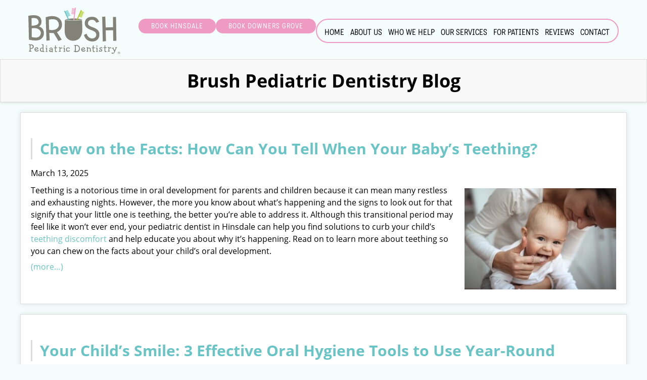

--- FILE ---
content_type: text/html; charset=UTF-8
request_url: https://www.brushforkids.com/blog/page/2/
body_size: 13484
content:
<!DOCTYPE html>
<html lang="en-US" style="margin-top:0px !important;">

<head>
    <meta charset="UTF-8" />
    <meta name="viewport" content="width=device-width, initial-scale=1" />
    <title>
        Brush Pediatric Dentistry Blog - Page 2 of 9 -    </title>
    <!-- <link rel="stylesheet" type="text/css" media="all" href="https://www.brushforkids.com/blog/wp-content/themes/tnt-custom-2.0/style.css" /> -->
    	<link rel='archives' title='December 2025' href='https://www.brushforkids.com/blog/2025/12/' />
	<link rel='archives' title='November 2025' href='https://www.brushforkids.com/blog/2025/11/' />
	<link rel='archives' title='October 2025' href='https://www.brushforkids.com/blog/2025/10/' />
	<link rel='archives' title='September 2025' href='https://www.brushforkids.com/blog/2025/09/' />
	<link rel='archives' title='August 2025' href='https://www.brushforkids.com/blog/2025/08/' />
	<link rel='archives' title='July 2025' href='https://www.brushforkids.com/blog/2025/07/' />
	<link rel='archives' title='June 2025' href='https://www.brushforkids.com/blog/2025/06/' />
	<link rel='archives' title='May 2025' href='https://www.brushforkids.com/blog/2025/05/' />
	<link rel='archives' title='April 2025' href='https://www.brushforkids.com/blog/2025/04/' />
	<link rel='archives' title='March 2025' href='https://www.brushforkids.com/blog/2025/03/' />
	<link rel='archives' title='February 2025' href='https://www.brushforkids.com/blog/2025/02/' />
	<link rel='archives' title='January 2025' href='https://www.brushforkids.com/blog/2025/01/' />
	<link rel='archives' title='December 2024' href='https://www.brushforkids.com/blog/2024/12/' />
	<link rel='archives' title='November 2024' href='https://www.brushforkids.com/blog/2024/11/' />
	<link rel='archives' title='October 2024' href='https://www.brushforkids.com/blog/2024/10/' />
	<link rel='archives' title='September 2024' href='https://www.brushforkids.com/blog/2024/09/' />
	<link rel='archives' title='August 2024' href='https://www.brushforkids.com/blog/2024/08/' />
	<link rel='archives' title='July 2024' href='https://www.brushforkids.com/blog/2024/07/' />
	<link rel='archives' title='June 2024' href='https://www.brushforkids.com/blog/2024/06/' />
	<link rel='archives' title='May 2024' href='https://www.brushforkids.com/blog/2024/05/' />
	<link rel='archives' title='April 2024' href='https://www.brushforkids.com/blog/2024/04/' />
	<link rel='archives' title='March 2024' href='https://www.brushforkids.com/blog/2024/03/' />
	<link rel='archives' title='February 2024' href='https://www.brushforkids.com/blog/2024/02/' />
	<link rel='archives' title='January 2024' href='https://www.brushforkids.com/blog/2024/01/' />
	<link rel='archives' title='December 2023' href='https://www.brushforkids.com/blog/2023/12/' />
	<link rel='archives' title='November 2023' href='https://www.brushforkids.com/blog/2023/11/' />
	<link rel='archives' title='October 2023' href='https://www.brushforkids.com/blog/2023/10/' />
	<link rel='archives' title='September 2023' href='https://www.brushforkids.com/blog/2023/09/' />
	<link rel='archives' title='August 2023' href='https://www.brushforkids.com/blog/2023/08/' />
	<link rel='archives' title='July 2023' href='https://www.brushforkids.com/blog/2023/07/' />
	<link rel='archives' title='June 2023' href='https://www.brushforkids.com/blog/2023/06/' />
	<link rel='archives' title='May 2023' href='https://www.brushforkids.com/blog/2023/05/' />
	<link rel='archives' title='April 2023' href='https://www.brushforkids.com/blog/2023/04/' />
	<link rel='archives' title='March 2023' href='https://www.brushforkids.com/blog/2023/03/' />
	<link rel='archives' title='February 2023' href='https://www.brushforkids.com/blog/2023/02/' />
	<link rel='archives' title='January 2023' href='https://www.brushforkids.com/blog/2023/01/' />
	<link rel='archives' title='December 2022' href='https://www.brushforkids.com/blog/2022/12/' />
	<link rel='archives' title='November 2022' href='https://www.brushforkids.com/blog/2022/11/' />
	<link rel='archives' title='October 2022' href='https://www.brushforkids.com/blog/2022/10/' />
	<link rel='archives' title='September 2022' href='https://www.brushforkids.com/blog/2022/09/' />
	<link rel='archives' title='August 2022' href='https://www.brushforkids.com/blog/2022/08/' />
	<link rel='archives' title='July 2022' href='https://www.brushforkids.com/blog/2022/07/' />
	<link rel='archives' title='June 2022' href='https://www.brushforkids.com/blog/2022/06/' />
	<link rel='archives' title='May 2022' href='https://www.brushforkids.com/blog/2022/05/' />
	<link rel='archives' title='April 2022' href='https://www.brushforkids.com/blog/2022/04/' />
	<link rel='archives' title='March 2022' href='https://www.brushforkids.com/blog/2022/03/' />
	<link rel='archives' title='February 2022' href='https://www.brushforkids.com/blog/2022/02/' />
	<link rel='archives' title='January 2022' href='https://www.brushforkids.com/blog/2022/01/' />
	<link rel='archives' title='December 2021' href='https://www.brushforkids.com/blog/2021/12/' />
	<link rel='archives' title='November 2021' href='https://www.brushforkids.com/blog/2021/11/' />
	<link rel='archives' title='October 2021' href='https://www.brushforkids.com/blog/2021/10/' />
	<link rel='archives' title='September 2021' href='https://www.brushforkids.com/blog/2021/09/' />
	<link rel='archives' title='August 2021' href='https://www.brushforkids.com/blog/2021/08/' />
	<link rel='archives' title='July 2021' href='https://www.brushforkids.com/blog/2021/07/' />
	<link rel='archives' title='June 2021' href='https://www.brushforkids.com/blog/2021/06/' />
	<link rel='archives' title='May 2021' href='https://www.brushforkids.com/blog/2021/05/' />
	<link rel='archives' title='April 2021' href='https://www.brushforkids.com/blog/2021/04/' />
	<link rel='archives' title='March 2021' href='https://www.brushforkids.com/blog/2021/03/' />
	<link rel='archives' title='February 2021' href='https://www.brushforkids.com/blog/2021/02/' />
	<link rel='archives' title='January 2021' href='https://www.brushforkids.com/blog/2021/01/' />
	<link rel='archives' title='December 2020' href='https://www.brushforkids.com/blog/2020/12/' />
	<link rel='archives' title='June 2020' href='https://www.brushforkids.com/blog/2020/06/' />
	<link rel='archives' title='May 2020' href='https://www.brushforkids.com/blog/2020/05/' />
	<link rel='archives' title='April 2020' href='https://www.brushforkids.com/blog/2020/04/' />
	<link rel='archives' title='March 2020' href='https://www.brushforkids.com/blog/2020/03/' />
	<link rel='archives' title='February 2020' href='https://www.brushforkids.com/blog/2020/02/' />
	<link rel='archives' title='January 2020' href='https://www.brushforkids.com/blog/2020/01/' />
	<link rel='archives' title='December 2019' href='https://www.brushforkids.com/blog/2019/12/' />
	<link rel='archives' title='November 2019' href='https://www.brushforkids.com/blog/2019/11/' />
	<link rel='archives' title='September 2019' href='https://www.brushforkids.com/blog/2019/09/' />
	<link rel='archives' title='July 2019' href='https://www.brushforkids.com/blog/2019/07/' />
	<link rel='archives' title='June 2019' href='https://www.brushforkids.com/blog/2019/06/' />
	<link rel='archives' title='May 2019' href='https://www.brushforkids.com/blog/2019/05/' />
	<link rel='archives' title='April 2019' href='https://www.brushforkids.com/blog/2019/04/' />
	<link rel='archives' title='March 2019' href='https://www.brushforkids.com/blog/2019/03/' />
	<link rel='archives' title='February 2019' href='https://www.brushforkids.com/blog/2019/02/' />
	<link rel='archives' title='January 2019' href='https://www.brushforkids.com/blog/2019/01/' />
	<link rel='archives' title='December 2018' href='https://www.brushforkids.com/blog/2018/12/' />
	<link rel='archives' title='November 2018' href='https://www.brushforkids.com/blog/2018/11/' />
	<link rel='archives' title='October 2018' href='https://www.brushforkids.com/blog/2018/10/' />
	<link rel='archives' title='September 2018' href='https://www.brushforkids.com/blog/2018/09/' />
	<link rel='archives' title='August 2018' href='https://www.brushforkids.com/blog/2018/08/' />
	<link rel='archives' title='July 2018' href='https://www.brushforkids.com/blog/2018/07/' />
	<link rel='archives' title='June 2018' href='https://www.brushforkids.com/blog/2018/06/' />
	<link rel='archives' title='May 2018' href='https://www.brushforkids.com/blog/2018/05/' />
	<link rel='archives' title='April 2018' href='https://www.brushforkids.com/blog/2018/04/' />
    <meta name='robots' content='index, follow, max-image-preview:large, max-snippet:-1, max-video-preview:-1' />
<meta property="og:title" content="Brush Pediatric Dentistry Blog"/>
<meta property="og:description" content=""/>
<meta property="og:type" content="website"/>
<meta name="twitter:card" content="summary">
<meta name="twitter:title" content="Brush Pediatric Dentistry Blog"/>
<meta name="twitter:description" content=""/>

	<!-- This site is optimized with the Yoast SEO plugin v25.6 - https://yoast.com/wordpress/plugins/seo/ -->
	<link rel="canonical" href="https://www.brushforkids.com/blog/page/2/" />
	<link rel="prev" href="https://www.brushforkids.com/blog/" />
	<link rel="next" href="https://www.brushforkids.com/blog/page/3/" />
	<meta property="og:url" content="https://www.brushforkids.com/blog/" />
	<meta property="og:site_name" content="Brush Pediatric Dentistry Blog" />
	<script type="application/ld+json" class="yoast-schema-graph">{"@context":"https://schema.org","@graph":[{"@type":"CollectionPage","@id":"https://www.brushforkids.com/blog/","url":"https://www.brushforkids.com/blog/page/2/","name":"Brush Pediatric Dentistry Blog - Page 2 of 9 -","isPartOf":{"@id":"https://www.brushforkids.com/blog/#website"},"breadcrumb":{"@id":"https://www.brushforkids.com/blog/page/2/#breadcrumb"},"inLanguage":"en-US"},{"@type":"BreadcrumbList","@id":"https://www.brushforkids.com/blog/page/2/#breadcrumb","itemListElement":[{"@type":"ListItem","position":1,"name":"Home"}]},{"@type":"WebSite","@id":"https://www.brushforkids.com/blog/#website","url":"https://www.brushforkids.com/blog/","name":"Brush Pediatric Dentistry Blog","description":"","potentialAction":[{"@type":"SearchAction","target":{"@type":"EntryPoint","urlTemplate":"https://www.brushforkids.com/blog/?s={search_term_string}"},"query-input":{"@type":"PropertyValueSpecification","valueRequired":true,"valueName":"search_term_string"}}],"inLanguage":"en-US"}]}</script>
	<!-- / Yoast SEO plugin. -->


<script type="text/javascript">
/* <![CDATA[ */
window._wpemojiSettings = {"baseUrl":"https:\/\/s.w.org\/images\/core\/emoji\/15.0.3\/72x72\/","ext":".png","svgUrl":"https:\/\/s.w.org\/images\/core\/emoji\/15.0.3\/svg\/","svgExt":".svg","source":{"concatemoji":"https:\/\/www.brushforkids.com\/blog\/wp-includes\/js\/wp-emoji-release.min.js?ver=6.6.4"}};
/*! This file is auto-generated */
!function(i,n){var o,s,e;function c(e){try{var t={supportTests:e,timestamp:(new Date).valueOf()};sessionStorage.setItem(o,JSON.stringify(t))}catch(e){}}function p(e,t,n){e.clearRect(0,0,e.canvas.width,e.canvas.height),e.fillText(t,0,0);var t=new Uint32Array(e.getImageData(0,0,e.canvas.width,e.canvas.height).data),r=(e.clearRect(0,0,e.canvas.width,e.canvas.height),e.fillText(n,0,0),new Uint32Array(e.getImageData(0,0,e.canvas.width,e.canvas.height).data));return t.every(function(e,t){return e===r[t]})}function u(e,t,n){switch(t){case"flag":return n(e,"\ud83c\udff3\ufe0f\u200d\u26a7\ufe0f","\ud83c\udff3\ufe0f\u200b\u26a7\ufe0f")?!1:!n(e,"\ud83c\uddfa\ud83c\uddf3","\ud83c\uddfa\u200b\ud83c\uddf3")&&!n(e,"\ud83c\udff4\udb40\udc67\udb40\udc62\udb40\udc65\udb40\udc6e\udb40\udc67\udb40\udc7f","\ud83c\udff4\u200b\udb40\udc67\u200b\udb40\udc62\u200b\udb40\udc65\u200b\udb40\udc6e\u200b\udb40\udc67\u200b\udb40\udc7f");case"emoji":return!n(e,"\ud83d\udc26\u200d\u2b1b","\ud83d\udc26\u200b\u2b1b")}return!1}function f(e,t,n){var r="undefined"!=typeof WorkerGlobalScope&&self instanceof WorkerGlobalScope?new OffscreenCanvas(300,150):i.createElement("canvas"),a=r.getContext("2d",{willReadFrequently:!0}),o=(a.textBaseline="top",a.font="600 32px Arial",{});return e.forEach(function(e){o[e]=t(a,e,n)}),o}function t(e){var t=i.createElement("script");t.src=e,t.defer=!0,i.head.appendChild(t)}"undefined"!=typeof Promise&&(o="wpEmojiSettingsSupports",s=["flag","emoji"],n.supports={everything:!0,everythingExceptFlag:!0},e=new Promise(function(e){i.addEventListener("DOMContentLoaded",e,{once:!0})}),new Promise(function(t){var n=function(){try{var e=JSON.parse(sessionStorage.getItem(o));if("object"==typeof e&&"number"==typeof e.timestamp&&(new Date).valueOf()<e.timestamp+604800&&"object"==typeof e.supportTests)return e.supportTests}catch(e){}return null}();if(!n){if("undefined"!=typeof Worker&&"undefined"!=typeof OffscreenCanvas&&"undefined"!=typeof URL&&URL.createObjectURL&&"undefined"!=typeof Blob)try{var e="postMessage("+f.toString()+"("+[JSON.stringify(s),u.toString(),p.toString()].join(",")+"));",r=new Blob([e],{type:"text/javascript"}),a=new Worker(URL.createObjectURL(r),{name:"wpTestEmojiSupports"});return void(a.onmessage=function(e){c(n=e.data),a.terminate(),t(n)})}catch(e){}c(n=f(s,u,p))}t(n)}).then(function(e){for(var t in e)n.supports[t]=e[t],n.supports.everything=n.supports.everything&&n.supports[t],"flag"!==t&&(n.supports.everythingExceptFlag=n.supports.everythingExceptFlag&&n.supports[t]);n.supports.everythingExceptFlag=n.supports.everythingExceptFlag&&!n.supports.flag,n.DOMReady=!1,n.readyCallback=function(){n.DOMReady=!0}}).then(function(){return e}).then(function(){var e;n.supports.everything||(n.readyCallback(),(e=n.source||{}).concatemoji?t(e.concatemoji):e.wpemoji&&e.twemoji&&(t(e.twemoji),t(e.wpemoji)))}))}((window,document),window._wpemojiSettings);
/* ]]> */
</script>
<style id='wp-emoji-styles-inline-css' type='text/css'>

	img.wp-smiley, img.emoji {
		display: inline !important;
		border: none !important;
		box-shadow: none !important;
		height: 1em !important;
		width: 1em !important;
		margin: 0 0.07em !important;
		vertical-align: -0.1em !important;
		background: none !important;
		padding: 0 !important;
	}
</style>
<link rel='stylesheet' id='wp-block-library-css' href='https://www.brushforkids.com/blog/wp-includes/css/dist/block-library/style.min.css?ver=6.6.4' type='text/css' media='all' />
<style id='classic-theme-styles-inline-css' type='text/css'>
/*! This file is auto-generated */
.wp-block-button__link{color:#fff;background-color:#32373c;border-radius:9999px;box-shadow:none;text-decoration:none;padding:calc(.667em + 2px) calc(1.333em + 2px);font-size:1.125em}.wp-block-file__button{background:#32373c;color:#fff;text-decoration:none}
</style>
<style id='global-styles-inline-css' type='text/css'>
:root{--wp--preset--aspect-ratio--square: 1;--wp--preset--aspect-ratio--4-3: 4/3;--wp--preset--aspect-ratio--3-4: 3/4;--wp--preset--aspect-ratio--3-2: 3/2;--wp--preset--aspect-ratio--2-3: 2/3;--wp--preset--aspect-ratio--16-9: 16/9;--wp--preset--aspect-ratio--9-16: 9/16;--wp--preset--color--black: #000000;--wp--preset--color--cyan-bluish-gray: #abb8c3;--wp--preset--color--white: #ffffff;--wp--preset--color--pale-pink: #f78da7;--wp--preset--color--vivid-red: #cf2e2e;--wp--preset--color--luminous-vivid-orange: #ff6900;--wp--preset--color--luminous-vivid-amber: #fcb900;--wp--preset--color--light-green-cyan: #7bdcb5;--wp--preset--color--vivid-green-cyan: #00d084;--wp--preset--color--pale-cyan-blue: #8ed1fc;--wp--preset--color--vivid-cyan-blue: #0693e3;--wp--preset--color--vivid-purple: #9b51e0;--wp--preset--gradient--vivid-cyan-blue-to-vivid-purple: linear-gradient(135deg,rgba(6,147,227,1) 0%,rgb(155,81,224) 100%);--wp--preset--gradient--light-green-cyan-to-vivid-green-cyan: linear-gradient(135deg,rgb(122,220,180) 0%,rgb(0,208,130) 100%);--wp--preset--gradient--luminous-vivid-amber-to-luminous-vivid-orange: linear-gradient(135deg,rgba(252,185,0,1) 0%,rgba(255,105,0,1) 100%);--wp--preset--gradient--luminous-vivid-orange-to-vivid-red: linear-gradient(135deg,rgba(255,105,0,1) 0%,rgb(207,46,46) 100%);--wp--preset--gradient--very-light-gray-to-cyan-bluish-gray: linear-gradient(135deg,rgb(238,238,238) 0%,rgb(169,184,195) 100%);--wp--preset--gradient--cool-to-warm-spectrum: linear-gradient(135deg,rgb(74,234,220) 0%,rgb(151,120,209) 20%,rgb(207,42,186) 40%,rgb(238,44,130) 60%,rgb(251,105,98) 80%,rgb(254,248,76) 100%);--wp--preset--gradient--blush-light-purple: linear-gradient(135deg,rgb(255,206,236) 0%,rgb(152,150,240) 100%);--wp--preset--gradient--blush-bordeaux: linear-gradient(135deg,rgb(254,205,165) 0%,rgb(254,45,45) 50%,rgb(107,0,62) 100%);--wp--preset--gradient--luminous-dusk: linear-gradient(135deg,rgb(255,203,112) 0%,rgb(199,81,192) 50%,rgb(65,88,208) 100%);--wp--preset--gradient--pale-ocean: linear-gradient(135deg,rgb(255,245,203) 0%,rgb(182,227,212) 50%,rgb(51,167,181) 100%);--wp--preset--gradient--electric-grass: linear-gradient(135deg,rgb(202,248,128) 0%,rgb(113,206,126) 100%);--wp--preset--gradient--midnight: linear-gradient(135deg,rgb(2,3,129) 0%,rgb(40,116,252) 100%);--wp--preset--font-size--small: 13px;--wp--preset--font-size--medium: 20px;--wp--preset--font-size--large: 36px;--wp--preset--font-size--x-large: 42px;--wp--preset--spacing--20: 0.44rem;--wp--preset--spacing--30: 0.67rem;--wp--preset--spacing--40: 1rem;--wp--preset--spacing--50: 1.5rem;--wp--preset--spacing--60: 2.25rem;--wp--preset--spacing--70: 3.38rem;--wp--preset--spacing--80: 5.06rem;--wp--preset--shadow--natural: 6px 6px 9px rgba(0, 0, 0, 0.2);--wp--preset--shadow--deep: 12px 12px 50px rgba(0, 0, 0, 0.4);--wp--preset--shadow--sharp: 6px 6px 0px rgba(0, 0, 0, 0.2);--wp--preset--shadow--outlined: 6px 6px 0px -3px rgba(255, 255, 255, 1), 6px 6px rgba(0, 0, 0, 1);--wp--preset--shadow--crisp: 6px 6px 0px rgba(0, 0, 0, 1);}:where(.is-layout-flex){gap: 0.5em;}:where(.is-layout-grid){gap: 0.5em;}body .is-layout-flex{display: flex;}.is-layout-flex{flex-wrap: wrap;align-items: center;}.is-layout-flex > :is(*, div){margin: 0;}body .is-layout-grid{display: grid;}.is-layout-grid > :is(*, div){margin: 0;}:where(.wp-block-columns.is-layout-flex){gap: 2em;}:where(.wp-block-columns.is-layout-grid){gap: 2em;}:where(.wp-block-post-template.is-layout-flex){gap: 1.25em;}:where(.wp-block-post-template.is-layout-grid){gap: 1.25em;}.has-black-color{color: var(--wp--preset--color--black) !important;}.has-cyan-bluish-gray-color{color: var(--wp--preset--color--cyan-bluish-gray) !important;}.has-white-color{color: var(--wp--preset--color--white) !important;}.has-pale-pink-color{color: var(--wp--preset--color--pale-pink) !important;}.has-vivid-red-color{color: var(--wp--preset--color--vivid-red) !important;}.has-luminous-vivid-orange-color{color: var(--wp--preset--color--luminous-vivid-orange) !important;}.has-luminous-vivid-amber-color{color: var(--wp--preset--color--luminous-vivid-amber) !important;}.has-light-green-cyan-color{color: var(--wp--preset--color--light-green-cyan) !important;}.has-vivid-green-cyan-color{color: var(--wp--preset--color--vivid-green-cyan) !important;}.has-pale-cyan-blue-color{color: var(--wp--preset--color--pale-cyan-blue) !important;}.has-vivid-cyan-blue-color{color: var(--wp--preset--color--vivid-cyan-blue) !important;}.has-vivid-purple-color{color: var(--wp--preset--color--vivid-purple) !important;}.has-black-background-color{background-color: var(--wp--preset--color--black) !important;}.has-cyan-bluish-gray-background-color{background-color: var(--wp--preset--color--cyan-bluish-gray) !important;}.has-white-background-color{background-color: var(--wp--preset--color--white) !important;}.has-pale-pink-background-color{background-color: var(--wp--preset--color--pale-pink) !important;}.has-vivid-red-background-color{background-color: var(--wp--preset--color--vivid-red) !important;}.has-luminous-vivid-orange-background-color{background-color: var(--wp--preset--color--luminous-vivid-orange) !important;}.has-luminous-vivid-amber-background-color{background-color: var(--wp--preset--color--luminous-vivid-amber) !important;}.has-light-green-cyan-background-color{background-color: var(--wp--preset--color--light-green-cyan) !important;}.has-vivid-green-cyan-background-color{background-color: var(--wp--preset--color--vivid-green-cyan) !important;}.has-pale-cyan-blue-background-color{background-color: var(--wp--preset--color--pale-cyan-blue) !important;}.has-vivid-cyan-blue-background-color{background-color: var(--wp--preset--color--vivid-cyan-blue) !important;}.has-vivid-purple-background-color{background-color: var(--wp--preset--color--vivid-purple) !important;}.has-black-border-color{border-color: var(--wp--preset--color--black) !important;}.has-cyan-bluish-gray-border-color{border-color: var(--wp--preset--color--cyan-bluish-gray) !important;}.has-white-border-color{border-color: var(--wp--preset--color--white) !important;}.has-pale-pink-border-color{border-color: var(--wp--preset--color--pale-pink) !important;}.has-vivid-red-border-color{border-color: var(--wp--preset--color--vivid-red) !important;}.has-luminous-vivid-orange-border-color{border-color: var(--wp--preset--color--luminous-vivid-orange) !important;}.has-luminous-vivid-amber-border-color{border-color: var(--wp--preset--color--luminous-vivid-amber) !important;}.has-light-green-cyan-border-color{border-color: var(--wp--preset--color--light-green-cyan) !important;}.has-vivid-green-cyan-border-color{border-color: var(--wp--preset--color--vivid-green-cyan) !important;}.has-pale-cyan-blue-border-color{border-color: var(--wp--preset--color--pale-cyan-blue) !important;}.has-vivid-cyan-blue-border-color{border-color: var(--wp--preset--color--vivid-cyan-blue) !important;}.has-vivid-purple-border-color{border-color: var(--wp--preset--color--vivid-purple) !important;}.has-vivid-cyan-blue-to-vivid-purple-gradient-background{background: var(--wp--preset--gradient--vivid-cyan-blue-to-vivid-purple) !important;}.has-light-green-cyan-to-vivid-green-cyan-gradient-background{background: var(--wp--preset--gradient--light-green-cyan-to-vivid-green-cyan) !important;}.has-luminous-vivid-amber-to-luminous-vivid-orange-gradient-background{background: var(--wp--preset--gradient--luminous-vivid-amber-to-luminous-vivid-orange) !important;}.has-luminous-vivid-orange-to-vivid-red-gradient-background{background: var(--wp--preset--gradient--luminous-vivid-orange-to-vivid-red) !important;}.has-very-light-gray-to-cyan-bluish-gray-gradient-background{background: var(--wp--preset--gradient--very-light-gray-to-cyan-bluish-gray) !important;}.has-cool-to-warm-spectrum-gradient-background{background: var(--wp--preset--gradient--cool-to-warm-spectrum) !important;}.has-blush-light-purple-gradient-background{background: var(--wp--preset--gradient--blush-light-purple) !important;}.has-blush-bordeaux-gradient-background{background: var(--wp--preset--gradient--blush-bordeaux) !important;}.has-luminous-dusk-gradient-background{background: var(--wp--preset--gradient--luminous-dusk) !important;}.has-pale-ocean-gradient-background{background: var(--wp--preset--gradient--pale-ocean) !important;}.has-electric-grass-gradient-background{background: var(--wp--preset--gradient--electric-grass) !important;}.has-midnight-gradient-background{background: var(--wp--preset--gradient--midnight) !important;}.has-small-font-size{font-size: var(--wp--preset--font-size--small) !important;}.has-medium-font-size{font-size: var(--wp--preset--font-size--medium) !important;}.has-large-font-size{font-size: var(--wp--preset--font-size--large) !important;}.has-x-large-font-size{font-size: var(--wp--preset--font-size--x-large) !important;}
:where(.wp-block-post-template.is-layout-flex){gap: 1.25em;}:where(.wp-block-post-template.is-layout-grid){gap: 1.25em;}
:where(.wp-block-columns.is-layout-flex){gap: 2em;}:where(.wp-block-columns.is-layout-grid){gap: 2em;}
:root :where(.wp-block-pullquote){font-size: 1.5em;line-height: 1.6;}
</style>
<link rel="https://api.w.org/" href="https://www.brushforkids.com/blog/wp-json/" /><link rel="EditURI" type="application/rsd+xml" title="RSD" href="https://www.brushforkids.com/blog/xmlrpc.php?rsd" />
<meta name="generator" content="WordPress 6.6.4" />
		<style type="text/css" id="wp-custom-css">
			/* Post container styles */
.post {
    margin: 20px auto;
    padding: 20px;
    max-width: 1200px;
    background-color: #ffffff;
    border: 1px solid #dddddd;
    box-shadow: 0 0 10px rgba(0, 0, 0, 0.1);
    overflow: hidden;
    text-align: left;
    position: relative;
}

/* H1 styles */
.post-title-wrapper h1,
.post h1 {
    text-align: center;
    margin: 0 0 20px 0;
    padding: 20px;
    background-color: #f8f8f8;
    border: 1px solid #dddddd;
    box-shadow: 0 2px 4px rgba(0, 0, 0, 0.1);
    font-family: inherit;
    font-size: 36px;
    line-height: 1.2;
}

/* H2 styles */
.post h2 {
    margin-top: 30px;
    margin-bottom: 15px;
    padding-left: 15px;
    border-left: 3px solid #dddddd;
    font-family: inherit;
    font-size: 30px;
    line-height: 1.4;
}

/* H3 styles */
.post h3 {
    margin-top: 20px;
    margin-bottom: 10px;
    padding-left: 15px;
    border-left: 2px solid #dddddd;
    font-family: inherit;
    font-size: 24px;
    line-height: 1.4;
}

/* Navigation styles */
.navigation {
    display: flex;
    justify-content: center;
    align-items: center;
    margin-top: 20px;
    padding: 10px 0;
    background-color: #f8f8f8;
    border-top: 1px solid #dddddd;
    font-family: inherit;
    font-size: 18px;
    text-align: center;
}

.navigation a {
    text-decoration: none;
    padding: 10px;
    transition: color 0.3s ease;
}

.navigation a:hover {
    text-decoration: underline;
}

.navigation .nav-previous,
.navigation .nav-next {
    margin: 0 10px;
}		</style>
		    <!-- Inject Head Content Start -->

    <!-- <meta http-equiv="Content-Type" content="text/html; charset=utf-8"> -->

    <!-- <meta content="If you're looking for a pediatric dentist in Downers Grove or Hinsdale, our expert team at Brush Pediatric Dentistry is here to help your child's growing smile!" name="description"> -->

    <link href="https://www.brushforkids.com/_ui.css" rel="stylesheet">
    <link href="https://www.brushforkids.com/styles.css" type="text/css" rel="stylesheet">
    <!-- <title>Pediatric Dentist Hinsdale &amp; Downers Grove, IL | Pediatric Dentist Near Me | Pediatric Dentist Office Near Me | Cost of Pediatric Dental Care | Brush Pediatric Dentistry</title> -->

    <!-- <link rel="canonical" href="https://www.brushforkids.com/"> -->

    <!-- <meta name="viewport" content="width=device-width, initial-scale=1, maximum-scale=5, user-scalable=1"> -->

    <link href="https://tntwebsites.com/tnticons/css/fontello.css" rel="stylesheet">
    <link rel="stylesheet" href="https://use.typekit.net/yvx6uzb.css">
    <link rel="icon" alt="Favicon" href="https://www.brushforkids.com/assets/images/favicon.svg">
    <meta name="apple-mobile-web-app-title" content="">
    <!-- GA4 TNTgacu -->
    <script async src="https://www.googletagmanager.com/gtag/js?id=G-8E2QEGTTH6"></script>
    <script>
        window.dataLayer = window.dataLayer || [];
        function gtag() { dataLayer.push(arguments); }
        gtag('js', new Date());
        gtag('config', 'G-8E2QEGTTH6');
    </script>

    <!-- Inject Head Content End -->
</head>

<body class="home blog paged paged-2">
    <!-- Inject Header Content Start -->
    <header>

        <div id="hd-contents" class="place-nav">
            <a class="logo" href="https://www.brushforkids.com/" aria-label="home page">
                <img alt="Brush Pediatric Dentistry logo"
                    src="https://www.brushforkids.com/assets/images/logo-header.svg">
            </a>
            <div class="hd-container">
                <div class="hd-btns">
                    <a href="https://bookit.dentrixascend.com/soe/new/dental?pid=ASC14000000000802&amp;mode=externalLink"
                        target="_blank" class="btn">BOOK HINSDALE</a>
                    <a href="https://bookit.dentrixascend.com/soe/new/dental?pid=ASC14000000000932&amp;mode=externalLink"
                        class="btn">BOOK DOWNERS GROVE</a>
                </div>
                <nav id="main-nav" tabindex="-1">
                    <ul>
                        <li><a href="https://www.brushforkids.com/"
                                title="Pediatric Dentist Hinsdale &amp; Downers Grove, IL">Home</a></li>
                        <li><a href="https://www.brushforkids.com/about-us.html" title="About Us">About Us</a>
                            <ul>
                                <li><a href="https://www.brushforkids.com/about-us.html" title="What Sets Us Apart">What
                                        Sets Us Apart</a></li>
                                <li><a href="https://www.brushforkids.com/meet-the-dentists.html"
                                        title="Meet Our Dentists">Meet the Dentists</a>
                                    <ul>
                                        <li><a href="https://www.brushforkids.com/meet-dr-mira-albert.html"
                                                title="Meet Dr. Mira Albert">Meet Dr. Mira Albert</a></li>
                                       
                                        <li><a href="https://www.brushforkids.com/meet-dr-andreina-karamchandani.html"
                                                title="Meet Dr. Andreina Karamchandani">Meet Dr. Andreina
                                                Karamchandani</a></li>
                                        <li><a href="https://www.brushforkids.com/meet-dr-maggie-rizzo.html"
                                                title="Meet Dr. Maggie Rizzo">Meet Dr. Maggie Rizzo</a></li>
                                        <li><a href="https://www.brushforkids.com/meet-dr-stephanie-bollow.html"
                                                title="Meet Dr. Stephanie Bollow">Meet Dr. Stephanie Bollow</a></li>
                                        <li><a href="https://www.brushforkids.com/meet-dr-alexa-pulli.html"
                                                title="Dr. Alexa Pulli">Meet Dr. Alexa Pulli</a></li>
                                    </ul>
                                </li>
                                <li><a href="https://www.brushforkids.com/meet-our-patients.html"
                                        title="Meet Our Patients">Meet Our Patients</a></li>
                                <li><a href="https://www.brushforkids.com/tour-our-office.html"
                                        title="Tour Our Dental Office">Tour Our Office</a></li>
                                <li><a href="https://www.brushforkids.com/smile-gallery.html"
                                        title="Smile Gallery">Smile Gallery</a></li>
                                <li><a href="https://www.brushforkids.com/community-involvement.html"
                                        title="Community Involvement">Community Involvement</a></li>
                                <li><a href="https://www.brushforkids.com/careers.html" title="Careers">Careers</a></li>
                                <li><a href="https://www.brushforkids.com/in-the-media.html" title="In the Media">In the
                                        Media</a></li>
                                <li><a href="https://www.brushforkids.com/dental-technology.html"
                                        title="Advanced Dental Technology">Dental Technology</a></li>
                                <li><a href="https://www.brushforkids.com/blog/" title="Blog">Blog</a></li>
                            </ul>
                        </li>
                        <li><a href="https://www.brushforkids.com/who-we-help.html" title="Who We Help">Who We Help</a>
                            <ul>
                                <li><a href="https://www.brushforkids.com/dentistry-for-infants.html"
                                        title="Dentistry for Infants">Dentistry for Infants</a></li>
                                <li><a href="https://www.brushforkids.com/dentistry-for-toddlers.html"
                                        title="Dentistry for Toddlers">Dentistry for Toddlers</a></li>
                                <li><a href="https://www.brushforkids.com/dentistry-for-children.html"
                                        title="Dentistry for Children">Dentistry for Children</a></li>
                                <li><a href="https://www.brushforkids.com/dentistry-for-teens.html"
                                        title="Dentistry for Teens">Dentistry for Teens</a></li>
                                <li><a href="https://www.brushforkids.com/dentistry-for-special-needs-children.html"
                                        title="Pediatric Special Needs Dentistry">Dentistry for Special Needs
                                        Children</a></li>
                            </ul>
                        </li>
                        <li><a href="https://www.brushforkids.com/our-services.html"
                                title="Pediatric Dental Services">Our Services</a>
                            <ul>
                                <li><a href="https://www.brushforkids.com/preventive-dentistry.html"
                                        title="Preventive Dentistry">Preventive Dentistry</a></li>
                                <li><a href="https://www.brushforkids.com/restorative-dentistry.html"
                                        title="Restorative Dentistry">Restorative Dentistry</a>
								<ul>
									 <li><a href="https://www.brushforkids.com/dental-crowns.html"
                                        title="">Dental Crowns</a></li>
									<li><a href="https://www.brushforkids.com/tooth-colored-fillings.html"
                                        title="">Tooth-Colored Fillings</a></li>
									</ul></li>
                                <li><a href="https://www.brushforkids.com/sedation-dentistry-for-kids.html"
                                        title="Sedation Dentistry for Kids">Sedation Dentistry for Kids</a></li>
                                <li><a href="https://www.brushforkids.com/emergency-care.html"
                                        title="Pediatric Emergency Dentistry">Children’s Emergency Dentistry</a></li>
                                <li><a href="https://www.brushforkids.com/tooth-extractions.html"
                                        title="Tooth Extractions">Tooth Extractions</a></li>
                            </ul>
                        </li>
                        <li><a href="https://www.brushforkids.com/for-patients.html" title="New Patients">For
                                Patients</a>
                            <ul>
                                <li><a href="https://www.brushforkids.com/for-patients.html"
                                        title="Your First Visit">Your First Visit</a></li>
                                <li><a href="https://www.brushforkids.com/for-patients.html#insurance"
                                        title="Insurance &amp; Financing">Insurance &amp; Financing</a></li>
                                <li><a href="https://www.brushforkids.com/faqs.html" title="FAQs">FAQs</a></li>
                                <li><a href="https://www.brushforkids.com/post-op-instructions.html"
                                        title="Post-Op Instructions">Post-Op Instructions</a></li>
                            </ul>
                        </li>
                        <li><a href="https://www.brushforkids.com/reviews.html" title="Reviews">Reviews</a>
                            <ul>
                                <li><a href="https://www.brushforkids.com/reviews.html" title="Written Reviews">Written
                                        Reviews</a></li>
                                <li><a href="https://www.brushforkids.com/video-testimonials.html"
                                        title="Video Testimonials">Video Testimonials</a></li>
                            </ul>
                        </li>
                        <li><a href="https://www.brushforkids.com/contact.html" title="Contact Us">Contact</a>
                            <ul>
                                <li><a href="https://www.brushforkids.com/hinsdale-office.html"
                                        title="Contact Hinsdale Office">Hinsdale Office</a></li>
                                <li><a href="https://www.brushforkids.com/downers-grove-office.html"
                                        title="Contact Downers Grove Office">Downers Grove Office</a></li>
                                <li><a href="https://www.brushforkids.com/refer-a-patient.html"
                                        title="Refer a Patient">Refer a Patient</a></li>
                            </ul>
                        </li>
                    </ul>
                </nav>
            </div>
        </div>
    </header>

    <!-- Inject Header Content End -->
    <main>

        <!-- Site Template Here -->
<main>
            <div class="post-title-wrapper">
            <h1>Brush Pediatric Dentistry Blog</h1>
        </div>
    
        <div class="post-417 post type-post status-publish format-standard hentry category-uncategorized" id="post-417">
        
                    <h2 class="storytitle"><a href="https://www.brushforkids.com/blog/2025/03/13/how-can-you-tell-when-your-babys-teething/" rel="bookmark">Chew on the Facts: How Can You Tell When Your Baby’s Teething?</a></h2>
                
        <p>March 13, 2025</p>
        <!--<div class="meta">Filed under: <a href="https://www.brushforkids.com/blog/category/uncategorized/" rel="category tag">Uncategorized</a> &#8212;  brushforkids @ 4:33 pm </div>-->

        <div class="storycontent">
            <div class="wp-block-image">
<figure class="alignright size-medium"><img fetchpriority="high" decoding="async" width="300" height="200" src="https://www.brushforkids.com/blog/wp-content/uploads/2025/03/AdobeStock_231491407__1741883510_53312-300x200.jpg" alt="a parent massaging their teething baby's gums" class="wp-image-418" srcset="https://www.brushforkids.com/blog/wp-content/uploads/2025/03/AdobeStock_231491407__1741883510_53312-300x200.jpg 300w, https://www.brushforkids.com/blog/wp-content/uploads/2025/03/AdobeStock_231491407__1741883510_53312-768x512.jpg 768w, https://www.brushforkids.com/blog/wp-content/uploads/2025/03/AdobeStock_231491407__1741883510_53312.jpg 800w" sizes="(max-width: 300px) 100vw, 300px" /></figure></div>


<p>Teething is a notorious time in oral development for parents and children because it can mean many restless and exhausting nights. However, the more you know about what’s happening and the signs to look out for that signify that your little one is teething, the better you’re able to address it. Although this transitional period may feel like it won’t ever end, your pediatric dentist in Hinsdale can help you find solutions to curb your child’s <a href="https://www.brushforkids.com/dentistry-for-infants.html">teething discomfort</a> and help educate you about why it’s happening. Read on to learn more about teething so you can chew on the facts about your child’s oral development.</p>



 <a href="https://www.brushforkids.com/blog/2025/03/13/how-can-you-tell-when-your-babys-teething/#more-417" class="more-link">(more&#8230;)</a>        </div>
    </div>

        <div class="post-413 post type-post status-publish format-standard hentry category-uncategorized" id="post-413">
        
                    <h2 class="storytitle"><a href="https://www.brushforkids.com/blog/2025/02/06/oral-hygiene-tools-for-childrens-dental-health-month/" rel="bookmark">Your Child’s Smile: 3 Effective Oral Hygiene Tools to Use Year-Round</a></h2>
                
        <p>February 6, 2025</p>
        <!--<div class="meta">Filed under: <a href="https://www.brushforkids.com/blog/category/uncategorized/" rel="category tag">Uncategorized</a> &#8212;  brushforkids @ 3:43 am </div>-->

        <div class="storycontent">
            <div class="wp-block-image">
<figure class="alignright size-full is-resized"><img decoding="async" width="800" height="606" src="https://www.brushforkids.com/blog/wp-content/uploads/2025/03/AdobeStock_225571245__1738873818_10212.jpg" alt="child using an electric toothbrush" class="wp-image-414" style="width:296px;height:auto" srcset="https://www.brushforkids.com/blog/wp-content/uploads/2025/03/AdobeStock_225571245__1738873818_10212.jpg 800w, https://www.brushforkids.com/blog/wp-content/uploads/2025/03/AdobeStock_225571245__1738873818_10212-300x227.jpg 300w, https://www.brushforkids.com/blog/wp-content/uploads/2025/03/AdobeStock_225571245__1738873818_10212-768x582.jpg 768w" sizes="(max-width: 800px) 100vw, 800px" /></figure></div>


<p>February is Children’s Dental Health Month, and <a href="https://www.brushforkids.com/about-us.html">pediatric dentists</a> as well as throughout the United States are urging patients of all ages to take proper care of their teeth and gums in between appointments. While brushing, flossing, and rinsing are strongly encouraged, it requires having the right oral hygiene tools to effectively clear away plaque, tartar, and other forms of bad bacteria. To ensure their smiles remain healthy year-round, here are three effective products your child can use to maintain better oral health.</p>



 <a href="https://www.brushforkids.com/blog/2025/02/06/oral-hygiene-tools-for-childrens-dental-health-month/#more-413" class="more-link">(more&#8230;)</a>        </div>
    </div>

        <div class="post-408 post type-post status-publish format-standard hentry category-uncategorized" id="post-408">
        
                    <h2 class="storytitle"><a href="https://www.brushforkids.com/blog/2025/01/16/are-teens-too-old-to-see-a-pediatric-dentist/" rel="bookmark">Is Your Teen Too Old to See a Pediatric Dentist?</a></h2>
                
        <p>January 16, 2025</p>
        <!--<div class="meta">Filed under: <a href="https://www.brushforkids.com/blog/category/uncategorized/" rel="category tag">Uncategorized</a> &#8212;  brushforkids @ 6:34 pm </div>-->

        <div class="storycontent">
            <div class="wp-block-image">
<figure class="alignright size-medium"><img decoding="async" width="300" height="200" src="https://www.brushforkids.com/blog/wp-content/uploads/2025/01/AdobeStock_661443080__1737052367_79583-300x200.jpg" alt="teens sitting on a bench together and smiling" class="wp-image-409" srcset="https://www.brushforkids.com/blog/wp-content/uploads/2025/01/AdobeStock_661443080__1737052367_79583-300x200.jpg 300w, https://www.brushforkids.com/blog/wp-content/uploads/2025/01/AdobeStock_661443080__1737052367_79583-768x512.jpg 768w, https://www.brushforkids.com/blog/wp-content/uploads/2025/01/AdobeStock_661443080__1737052367_79583.jpg 800w" sizes="(max-width: 300px) 100vw, 300px" /></figure></div>


<p>Although your teen may feel all grown up, their bodies still have a lot of literal growing to do, especially their mouth and facial structures! While the exciting and bright environment and the toy chest in <a href="https://www.brushforkids.com/dentistry-for-teens.html">pediatric dental offices</a> may feel less cool to them, the knowledge and unique training of their pediatric dentists in Hinsdale is priceless when it comes to guiding their development. Read on to learn more about why your teen isn’t too old to see a pediatric dentist.</p>



 <a href="https://www.brushforkids.com/blog/2025/01/16/are-teens-too-old-to-see-a-pediatric-dentist/#more-408" class="more-link">(more&#8230;)</a>        </div>
    </div>

        <div class="post-401 post type-post status-publish format-standard hentry category-uncategorized" id="post-401">
        
                    <h2 class="storytitle"><a href="https://www.brushforkids.com/blog/2024/12/16/why-fruit-juice-isnt-good-for-child-dental-health/" rel="bookmark">Sweet But Sneaky: Juice and Your Child’s Dental Health</a></h2>
                
        <p>December 16, 2024</p>
        <!--<div class="meta">Filed under: <a href="https://www.brushforkids.com/blog/category/uncategorized/" rel="category tag">Uncategorized</a> &#8212;  brushforkids @ 1:36 pm </div>-->

        <div class="storycontent">
            <div class="wp-block-image">
<figure class="alignright size-full is-resized"><img loading="lazy" decoding="async" width="800" height="534" src="https://www.brushforkids.com/blog/wp-content/uploads/2024/12/AdobeStock_108414167-1.jpeg" alt="Young patient with good dental health drinking fruit juice" class="wp-image-402" style="width:318px;height:auto" srcset="https://www.brushforkids.com/blog/wp-content/uploads/2024/12/AdobeStock_108414167-1.jpeg 800w, https://www.brushforkids.com/blog/wp-content/uploads/2024/12/AdobeStock_108414167-1-300x200.jpeg 300w, https://www.brushforkids.com/blog/wp-content/uploads/2024/12/AdobeStock_108414167-1-768x513.jpeg 768w" sizes="(max-width: 800px) 100vw, 800px" /></figure></div>


<p>Fruit juice is a popular drink for kids—it’s sweet, convenient, and often marketed as a healthy alternative to soda. However, while it may seem like a good compromise, juice can have surprising effects on your child’s dental health! But how can something made from natural ingredients be so rough for a child’s pearly whites? Keep reading to learn how juice affects dental health and what you can do to <a href="https://www.brushforkids.com/dentistry-for-children.html">keep your child’s teeth healthy</a>!</p>



 <a href="https://www.brushforkids.com/blog/2024/12/16/why-fruit-juice-isnt-good-for-child-dental-health/#more-401" class="more-link">(more&#8230;)</a>        </div>
    </div>

        <div class="post-395 post type-post status-publish format-standard hentry category-uncategorized" id="post-395">
        
                    <h2 class="storytitle"><a href="https://www.brushforkids.com/blog/2024/11/07/special-needs-oral-hygiene-guide/" rel="bookmark">3 Tips to Help Children with Special Needs Maintain Good Oral Hygiene</a></h2>
                
        <p>November 7, 2024</p>
        <!--<div class="meta">Filed under: <a href="https://www.brushforkids.com/blog/category/uncategorized/" rel="category tag">Uncategorized</a> &#8212;  brushforkids @ 11:23 pm </div>-->

        <div class="storycontent">
            <div class="wp-block-image">
<figure class="alignright size-full is-resized"><img loading="lazy" decoding="async" width="800" height="450" src="https://www.brushforkids.com/blog/wp-content/uploads/2024/11/AdobeStock_422568364__1730931137_76605.jpg" alt="woman hugging young girl with Down syndrome" class="wp-image-396" style="width:330px;height:auto" srcset="https://www.brushforkids.com/blog/wp-content/uploads/2024/11/AdobeStock_422568364__1730931137_76605.jpg 800w, https://www.brushforkids.com/blog/wp-content/uploads/2024/11/AdobeStock_422568364__1730931137_76605-300x169.jpg 300w, https://www.brushforkids.com/blog/wp-content/uploads/2024/11/AdobeStock_422568364__1730931137_76605-768x432.jpg 768w" sizes="(max-width: 800px) 100vw, 800px" /></figure></div>


<p>Do you have a child with <a href="https://www.brushforkids.com/dentistry-for-special-needs-children.html">special needs</a>? If so, you understand the specific challenges that can come with oral hygiene. Whether it’s trying to encourage good brushing and flossing habits or even getting them to visit the dentist’s office for a regular checkup and cleaning, finding ways to keep their smile healthy can be difficult. Fortunately, a pediatric dentist is here to make things easier with these 3 tips you can use to improve their at-home oral hygiene routine.</p>



 <a href="https://www.brushforkids.com/blog/2024/11/07/special-needs-oral-hygiene-guide/#more-395" class="more-link">(more&#8230;)</a>        </div>
    </div>

        <div class="post-391 post type-post status-publish format-standard hentry category-uncategorized" id="post-391">
        
                    <h2 class="storytitle"><a href="https://www.brushforkids.com/blog/2024/10/15/the-history-of-pediatric-dentistry/" rel="bookmark">Teeth Through Time: The Origin Story of Pediatric Dentists</a></h2>
                
        <p>October 15, 2024</p>
        <!--<div class="meta">Filed under: <a href="https://www.brushforkids.com/blog/category/uncategorized/" rel="category tag">Uncategorized</a> &#8212;  brushforkids @ 5:42 pm </div>-->

        <div class="storycontent">
            <div class="wp-block-image">
<figure class="alignright size-medium"><img loading="lazy" decoding="async" width="300" height="200" src="https://www.brushforkids.com/blog/wp-content/uploads/2024/10/AdobeStock_300307319__3___1729014083_76106-300x200.jpg" alt="a child having a dental sealant cured by a pediatric dentist" class="wp-image-392" srcset="https://www.brushforkids.com/blog/wp-content/uploads/2024/10/AdobeStock_300307319__3___1729014083_76106-300x200.jpg 300w, https://www.brushforkids.com/blog/wp-content/uploads/2024/10/AdobeStock_300307319__3___1729014083_76106-768x512.jpg 768w, https://www.brushforkids.com/blog/wp-content/uploads/2024/10/AdobeStock_300307319__3___1729014083_76106.jpg 800w" sizes="(max-width: 300px) 100vw, 300px" /></figure></div>


<p>Today, when you think of a <a href="https://www.brushforkids.com/who-we-help.html">pediatric dentist</a>, you imagine a specialist dentist that’s amazing with kids. What you don’t think about is that the overarching profession of dentistry goes back countless centuries, with pediatric dentists only first entering the scene in the 1900s. Read on to learn about how the education, standards, and knowledge of growing smiles has changed throughout the years, and when pediatric dentists were first introduced to the field of dentistry.</p>



 <a href="https://www.brushforkids.com/blog/2024/10/15/the-history-of-pediatric-dentistry/#more-391" class="more-link">(more&#8230;)</a>        </div>
    </div>

        <div class="post-386 post type-post status-publish format-standard hentry category-uncategorized" id="post-386">
        
                    <h2 class="storytitle"><a href="https://www.brushforkids.com/blog/2024/09/11/teaching-healthy-dental-habits-homeschooling/" rel="bookmark">Oral Hygiene &amp; Homeschooling: 3 Activities for Teaching Healthy Dental Habits</a></h2>
                
        <p>September 11, 2024</p>
        <!--<div class="meta">Filed under: <a href="https://www.brushforkids.com/blog/category/uncategorized/" rel="category tag">Uncategorized</a> &#8212;  brushforkids @ 6:30 pm </div>-->

        <div class="storycontent">
            <div class="wp-block-image">
<figure class="alignright size-medium"><img loading="lazy" decoding="async" width="300" height="200" src="https://www.brushforkids.com/blog/wp-content/uploads/2024/09/AdobeStock_159035341__1726079372_78744-300x200.jpg" alt="a mother showing her daughter how to brush her teeth" class="wp-image-387" srcset="https://www.brushforkids.com/blog/wp-content/uploads/2024/09/AdobeStock_159035341__1726079372_78744-300x200.jpg 300w, https://www.brushforkids.com/blog/wp-content/uploads/2024/09/AdobeStock_159035341__1726079372_78744-768x512.jpg 768w, https://www.brushforkids.com/blog/wp-content/uploads/2024/09/AdobeStock_159035341__1726079372_78744.jpg 800w" sizes="(max-width: 300px) 100vw, 300px" /></figure></div>


<p>If you’re a part of the 3.1 million parents homeschooling their children in the United States, it may feel daunting getting back into the flow of the school year and teaching your child important life skills. If you haven’t already started teaching them about the importance of maintaining good oral hygiene, the beginning of the school year is the perfect time. Read on for three helpful activity ideas to teach them how to <a href="https://www.brushforkids.com/dentistry-for-children.html">take care of their smiles</a> and prevent cavities.</p>



 <a href="https://www.brushforkids.com/blog/2024/09/11/teaching-healthy-dental-habits-homeschooling/#more-386" class="more-link">(more&#8230;)</a>        </div>
    </div>

        <div class="post-381 post type-post status-publish format-standard hentry category-uncategorized" id="post-381">
        
                    <h2 class="storytitle"><a href="https://www.brushforkids.com/blog/2024/08/26/why-does-your-child-need-a-mouthguard/" rel="bookmark">New School Year, New Team: Why Does Your Child Need a Mouthguard?</a></h2>
                
        <p>August 26, 2024</p>
        <!--<div class="meta">Filed under: <a href="https://www.brushforkids.com/blog/category/uncategorized/" rel="category tag">Uncategorized</a> &#8212;  brushforkids @ 6:53 pm </div>-->

        <div class="storycontent">
            <div class="wp-block-image">
<figure class="alignright size-medium"><img loading="lazy" decoding="async" width="300" height="200" src="https://www.brushforkids.com/blog/wp-content/uploads/2024/08/AdobeStock_3207705__1724698309_35979-300x200.jpg" alt="high schoolers playing football" class="wp-image-382" srcset="https://www.brushforkids.com/blog/wp-content/uploads/2024/08/AdobeStock_3207705__1724698309_35979-300x200.jpg 300w, https://www.brushforkids.com/blog/wp-content/uploads/2024/08/AdobeStock_3207705__1724698309_35979-768x512.jpg 768w, https://www.brushforkids.com/blog/wp-content/uploads/2024/08/AdobeStock_3207705__1724698309_35979.jpg 800w" sizes="(max-width: 300px) 100vw, 300px" /></figure></div>


<p>Participating on an athletics team in middle and high school can help your child learn about comradery and teamwork, two important and uplifting aspects of playing sports! However, as a parent, you may be focused more on the risks of them being out on the field or court. Something that can put your worries to rest is investing in reliable protection, like a professional mouthguard from their pediatric dentist. Read on to learn about the importance of protecting your child’s smile during their games and practices and the different types of <a href="https://www.brushforkids.com/preventive-dentistry.html">sportsguards</a> available.</p>



 <a href="https://www.brushforkids.com/blog/2024/08/26/why-does-your-child-need-a-mouthguard/#more-381" class="more-link">(more&#8230;)</a>        </div>
    </div>

        <div class="post-369 post type-post status-publish format-standard hentry category-uncategorized" id="post-369">
        
                    <h2 class="storytitle"><a href="https://www.brushforkids.com/blog/2024/07/10/when-do-baby-teeth-grow-in-and-fall-out/" rel="bookmark">The Lifespan of Baby Teeth: When Do They Erupt &amp; Fall Out?</a></h2>
                
        <p>July 10, 2024</p>
        <!--<div class="meta">Filed under: <a href="https://www.brushforkids.com/blog/category/uncategorized/" rel="category tag">Uncategorized</a> &#8212;  brushforkids @ 5:26 pm </div>-->

        <div class="storycontent">
            <div class="wp-block-image">
<figure class="alignright size-medium"><img loading="lazy" decoding="async" width="300" height="200" src="https://www.brushforkids.com/blog/wp-content/uploads/2024/07/AdobeStock_231491407__1720632290_16875-300x200.jpg" alt="a mom cleaning her baby's teeth " class="wp-image-370" srcset="https://www.brushforkids.com/blog/wp-content/uploads/2024/07/AdobeStock_231491407__1720632290_16875-300x200.jpg 300w, https://www.brushforkids.com/blog/wp-content/uploads/2024/07/AdobeStock_231491407__1720632290_16875-768x512.jpg 768w, https://www.brushforkids.com/blog/wp-content/uploads/2024/07/AdobeStock_231491407__1720632290_16875.jpg 800w" sizes="(max-width: 300px) 100vw, 300px" /></figure></div>


<p>Children seem to grow up so incredibly fast. Two major markers of time for many parents are the eruption of their children’s baby teeth (primary teeth) and when they fall out, signaling their little one’s growth and development. During these times, routine visits to their pediatric dentist are crucial to make sure their oral structure is developing properly. Learn about your <a href="https://www.brushforkids.com/preventive-care.html">child’s dental health</a> and development below, like when you can expect their first teeth to emerge and fall out, and how to tackle teething discomfort.</p>



 <a href="https://www.brushforkids.com/blog/2024/07/10/when-do-baby-teeth-grow-in-and-fall-out/#more-369" class="more-link">(more&#8230;)</a>        </div>
    </div>

        <div class="post-363 post type-post status-publish format-standard hentry category-uncategorized" id="post-363">
        
                    <h2 class="storytitle"><a href="https://www.brushforkids.com/blog/2024/06/18/what-to-expect-at-your-childs-first-dental-visit/" rel="bookmark">What Can You Expect at Your Child’s First Dental Visit?</a></h2>
                
        <p>June 18, 2024</p>
        <!--<div class="meta">Filed under: <a href="https://www.brushforkids.com/blog/category/uncategorized/" rel="category tag">Uncategorized</a> &#8212;  brushforkids @ 6:35 pm </div>-->

        <div class="storycontent">
            <div class="wp-block-image">
<figure class="alignright size-medium"><img loading="lazy" decoding="async" width="300" height="200" src="https://www.brushforkids.com/blog/wp-content/uploads/2024/06/AdobeStock_514736371__1718735624_67602-300x200.jpg" alt="a child having their teeth cleaned by a pediatric dentist" class="wp-image-364" srcset="https://www.brushforkids.com/blog/wp-content/uploads/2024/06/AdobeStock_514736371__1718735624_67602-300x200.jpg 300w, https://www.brushforkids.com/blog/wp-content/uploads/2024/06/AdobeStock_514736371__1718735624_67602-768x513.jpg 768w, https://www.brushforkids.com/blog/wp-content/uploads/2024/06/AdobeStock_514736371__1718735624_67602.jpg 800w" sizes="(max-width: 300px) 100vw, 300px" /></figure></div>


<p>Parenthood is a joy, but it can also be incredibly stressful, especially when it comes to experiencing firsts&#8211; like their first ever visit with their pediatric dentist in Hinsdale. Although you may feel anxious about what’s to come, including how your little one will react when they first hop into the treatment chair, opting to see an experienced specialist who only works with children is a great way to alleviate some nervousness. Another way is to learn what you can expect during <a href="https://www.brushforkids.com/preventive-care.html">the visit</a> and how to prepare your child, which you can read more about below!</p>



 <a href="https://www.brushforkids.com/blog/2024/06/18/what-to-expect-at-your-childs-first-dental-visit/#more-363" class="more-link">(more&#8230;)</a>        </div>
    </div>

    
    <div class="navigation">
                    <a href="https://www.brushforkids.com/blog/" >&laquo; Newer Posts</a> &#8212; <a href="https://www.brushforkids.com/blog/page/3/" >Older Posts &raquo;</a>            </div>
</main>

</main>
<!-- Inject Footer Content Start -->
<footer>

    <div class="fo-container">
        <a href="http://www.tntclients.com/cms/published/brushforkidsSTAGING.com/" class="logo"><img src="https://www.brushforkids.com/assets/images/logo-footer.svg" alt="Brush Pediatric Dentistry logo"></a>
        <div id="fo-contents">
            <div class="fo-location hinsdale">
                <div class="fo-info">
                    <span class="fo-title location-name">Hinsdale</span>
                    <a href="tel:+16305042223" class="pho">630-504-ABCD</a>
                    <a href="https://maps.app.goo.gl/bwY9amoSP8DWx5q49" class="phy" target="_blank">
                        911 N Elm St Suite 228,<br>
                        Hinsdale, IL 60521
                    </a>
                    <div class="social">
                        <a href="https://www.facebook.com/brushforkids/" class="fb" aria-label="facebook" target="_blank"><i class="icon-facebook"></i></a>
                        <a href="https://maps.app.goo.gl/bwY9amoSP8DWx5q49" class="gp" aria-label="google" target="_blank"><i class="icon-google"></i></a>
                        <a href="https://www.instagram.com/brushforkids/" class="in" aria-label="instagram" target="_blank"><i class="icon-instagramm"></i></a>
                        <a href="https://www.youtube.com/channel/UC7mwGsC7ewaC-3N8JD0VM5Q" class="yt" aria-label="youtube" target="_blank"><i class="icon-youtube-play"></i></a>
						 <a href="mailto: info@brushforkids.com" class="email"
                                aria-label="email" target="_blank"><i class="icon-mail"></i></a>
                    </div>
                </div>
                <div class="hours">
                    <span class="fo-title">Office Hours</span>
                    <p>
                        <label>Monday</label>8:00 am - 5:00 pm
                        <br>
                        <label>Tuesday</label>8:00 am - 7:00 pm
                        <br>
                        <label>Wednesday</label>8:00 am - 7:00 pm
                        <br>
                        <label>Thursday</label>8:00 am - 5:00 pm
                        <br>
                        <label>Friday</label>8:00 am - 4:00 pm
                        <br>
                        <label>Saturday</label>8:00 am - 1:00 pm
                    </p>
                </div>
            </div>
            <div class="fo-location downers">
                <div class="fo-info">
                    <span class="fo-title location-name">Downers Grove</span>
                    <a href="tel:+17087827874" class="pho">708-78-BRUSH</a>
                    <a href="https://maps.app.goo.gl/nkvs6rAkyQJDSrwg6" class="phy" target="_blank">
                        2001 Butterfield Road Suite 240,<br>
                        Downers Grove, IL 60515
                    </a>
                    <div class="social">
                        <a href="https://www.facebook.com/brushforkids/" class="fb" aria-label="facebook" target="_blank"><i class="icon-facebook"></i></a>
                        <a href="https://maps.app.goo.gl/FFgnyacMTL57QzxW7" class="gp" aria-label="google" target="_blank"><i class="icon-google"></i></a>
                        <a href="https://www.instagram.com/brushforkids/" class="in" aria-label="instagram" target="_blank"><i class="icon-instagramm"></i></a>
                        <a href="https://www.youtube.com/channel/UC7mwGsC7ewaC-3N8JD0VM5Q" class="yt" aria-label="youtube" target="_blank"><i class="icon-youtube-play"></i></a>
						<a href="mailto:hellodowners@brushforkids.com" class="email"
                                aria-label="email" target="_blank"><i class="icon-mail"></i></a>
                    </div>
                </div>
                <div class="hours">
                    <span class="fo-title">Office Hours</span>
                    <p>
                        <label>Monday</label>8:00 am - 5:00 pm
                        <br>
                        <label>Tuesday</label>8:00 am - 5:00 pm
                        <br>
                        <label>Wednesday</label>8:00 am - 5:00 pm
                        <br>
                        <label>Thursday</label>8:00 am - 5:00 pm
                        <br>
                        <label>Friday</label>8:00 am - 12:00 pm
                    </p>
                </div>
            </div>
        </div>
    </div>
    <dialog id="phy-modal" class="modal-content">
                <span class="h3">Choose a Location</span>
        <div class="modal-close"></div>
    </dialog>
    <dialog id="pho-modal" class="modal-content">
                <span class="h3">Choose a Location</span>
        <div class="modal-close"></div>
    </dialog>
    <dialog id="book-modal" class="modal-content">
        <span class="h3">Choose a Location</span>
        <a href="https://bookit.dentrixascend.com/soe/new/dental?pid=ASC14000000000802&amp;mode=externalLink" target="_blank" class="btn">BOOK HINSDALE</a>
        <a href="https://bookit.dentrixascend.com/soe/new/dental?pid=ASC14000000000932&amp;mode=externalLink" target="_blank" class="btn">BOOK DOWNERS GROVE</a>
        <div class="modal-close"></div>
    </dialog>
    <div id="copy">© <em id="copyDate"></em> 
        Brush Pediatric Dentistry 
        <span>|</span> 
        <a href="https://www.brushforkids.com/sitemap.html">Sitemap</a>  
        <span>|</span>
        <a href="https://www.brushforkids.com/privacy-policy.html">Privacy Policy</a>
        <span>|</span>
        <a href="https://www.tntdental.com" target="_blank">Site designed and maintained by TNT Dental</a> - Patient Photography by Classic Kids Photography
    </div>
</footer>

<ul id="fixed-tabs">
    <li class="ra"><a href="#book-modal" class="modal">
        <span><i class="icon-calendar-1"></i> </span>
        <span>Book Now</span>
    </a></li>
    <li class="call"><a href="#pho-modal" class="modal">
        <span><i class="icon-phone"></i></span>
        <span>Call <strong>Us</strong></span>
    </a></li>
     <li class="map"> <a href="#phy-modal" class="modal">
        <span><i class="icon-location"></i></span>
        <span><strong>View </strong>Map</span>
    </a></li> 
    <li class="fr"><a href="https://www.brushforkids.com/for-patients.html#forms">
        <span><i class="icon-doc-text"></i></span>
        <span>Download <strong>Forms </strong></span>
    </a></li>
    <li class="fb"><a href="https://www.facebook.com/brushforkids/" target="_blank">
        <span><i class="icon-facebook"></i></span>
        <span><strong>Follow </strong>Us</span>
    </a></li>
    <li class="gg"><a href="" target="_blank">
        <span><i class="icon-google"></i></span>
        <span>Read<strong> Reviews </strong></span>
    </a></li>
</ul>
<script src="https://www.brushforkids.com/assets/js/foundation.js"></script>
<script src="https://www.brushforkids.com/assets/js/scripts.js"></script>
<script src="https://www.brushforkids.com/assets/js/recaptcha.js"></script>
 <script async type="application/ld+json">  
  {"@context": "https://schema.org",    
  "@type": "Dentist",
  "url": "https://www.brushforkids.com/", 
  "logo": "https://www.brushforkids.com/assets/images/logo-header.svg",
        "priceRange": "$$$",    
  "hasMap": "https://maps.app.goo.gl/zhttGC5FXyHigbpa7",
  "email": "info@brushforkids.com",
    "address": {"@type": "PostalAddress",
          "addressLocality": "Downers Glove",
          "addressRegion": "IL",
          "postalCode":"60515",
          "streetAddress": "2001 Butterfield Rd Ste 240",
    "addressCountry":"US"},
    "description": "Pediatric Dentist in Downer's Grove, IL",
    "name": "Brush Pediatric Dentistry of Downers Grove",
    "telephone": "708-782-7874",
    "openingHours": ["Mo,Tu,We,Th 08:00-17:00","Fr 08:00-12:00"],
    "geo": {"@type": "GeoCoordinates",
      "latitude": "41.830820",
          "longitude": "-88.033270"},
    "sameAs" : [ "https://www.facebook.com/brushforkids/","https://www.instagram.com/brushforkids/"],
        "founder" : ["Mira Albert,DDS","Lynna Gripentrog,DMD"]
  }
 </script>
 <script async type="application/ld+json">  
  {"@context": "https://schema.org",    
  "@type": "Dentist",
  "url": "https://www.brushforkids.com/", 
  "logo": "https://www.brushforkids.com/assets/images/logo-header.svg",
        "priceRange": "$$$",    
  "hasMap": "https://maps.app.goo.gl/vdoar6QHyU5RCGdP9",
  "email": "info@brushforkids.com",
    "address": {"@type": "PostalAddress",
          "addressLocality": "Hinsdale",
          "addressRegion": "IL",
          "postalCode":"60521",
          "streetAddress": "911 N Elm Ste 228",
    "addressCountry":"US"},
    "description": "Pediatric Dentist in Hinsdale, IL",
    "name": "Brush Pediatric Dentistry of Hinsdale",
    "telephone": "630-504-2223",
    "openingHours": ["Mo,Tu,We,Th 08:00-17:00","Fr 08:00-12:00"],
    "geo": {"@type": "GeoCoordinates",
      "latitude": "41.818981",
          "longitude": "-87.924606"},
    "sameAs" : [ "https://www.facebook.com/brushforkids/","https://www.instagram.com/brushforkids/"],
        "founder" : ["Mira Albert,DDS","Lynna Gripentrog,DMD"]
  }
 </script>

<!-- Inject Footer Content End -->
</body>
</html>

--- FILE ---
content_type: text/css
request_url: https://www.brushforkids.com/_ui.css
body_size: 6999
content:
/*============= CONTENTS ===========*/
/*
1. Normalize CSS
2. Foundational CSS + classes
3. Slick Slider base
4. Youtube lazy load
5. Video Embeds/Grid
6. Modals
7. Safety Page
8. Fixed Footer Buttons
9. Styled Appt Form
10. Anchor Header Height & IE Fixes 
11. Miscelaneous
Last. Animations
*/


/*========== 1. reset styles to normal ========*/
html {scroll-behavior: smooth;}
.progress,sub,sup{vertical-align:baseline}article,aside,details,figcaption,figure,footer,header,hr,main,menu,nav,section,summary{display:block}hr,sub,sup{position:relative}body,figure{margin:0}button,hr,input,select{overflow:visible}[type=checkbox],[type=radio],legend{-webkit-box-sizing:border-box;box-sizing:border-box;padding:0}html{font-family:sans-serif;-ms-text-size-adjust:100%;-webkit-text-size-adjust:100%;-webkit-box-sizing:border-box;box-sizing:border-box; font-size: 100%;}audio,canvas,progress,video{display:inline-block}audio:not([controls]){display:none;height:0}[hidden],template{display:none}a{background-color:transparent}a:active,a:hover{outline-width:0}abbr[title]{border-bottom:none;text-decoration:underline;-webkit-text-decoration:underline dotted;text-decoration:underline dotted}b,strong{font-weight:700}dfn{font-style:italic}h1{font-size:2em;margin:0 0 .67em}mark{background-color:#ff0;color:#000}small{font-size:80%}sub,sup{font-size:60%;line-height:0}sub{bottom:-.25em}sup{top:-.45em}img{border-style:none}svg:not(:root){overflow:hidden}code,kbd,pre,samp{font-family:monospace,monospace;font-size:1em}hr{-webkit-box-sizing:content-box;box-sizing:content-box;height:0;border:0}button,input,select,textarea{font:inherit;line-height:initial;margin:0}optgroup{font-weight:700}button,select{text-transform:none}[type=button],[type=reset],[type=submit],button{cursor:pointer}[disabled]{cursor:default}[type=reset],[type=submit],button,html [type=button]{-webkit-appearance:button;border:0}button::-moz-focus-inner,input::-moz-focus-inner{border:0;padding:0}button:-moz-focusring,input:-moz-focusring{outline:ButtonText dotted 1px}fieldset{border:1px solid silver;margin:0 2px;padding:.35em .625em .75em}legend{color:inherit;display:table;max-width:100%;white-space:normal}textarea{overflow:auto}[type=number]::-webkit-inner-spin-button,[type=number]::-webkit-outer-spin-button{height:auto}[type=search]{-webkit-appearance:textfield}[type=search]::-webkit-search-cancel-button,[type=search]::-webkit-search-decoration{-webkit-appearance:none}address {font-style: normal}img {max-width:100%; display: block; margin: 0 auto}*,*::before,*::after{-webkit-box-sizing:border-box;box-sizing:border-box;-webkit-font-smoothing:antialiased;-moz-osx-font-smoothing: grayscale;}
*::before, *::after, a {-webkit-transition:all .4s;  transition: all .4s;} i::before {-webkit-transition:none;transition: none}button {background-color: transparent;}
.clearfix:before, .clearfix:after{display:table;content:" "; clear: both}
a[name]{display: block; cursor: auto!important} p.has_target {margin: 0}


/*========= 2. Foundational CSS + classes ========*/
/* --- flexbox --- */
[class*="flex"] {display: -webkit-box;display: -ms-flexbox; display: flex;}
[class*="-row"] {-webkit-box-orient: horizontal;-webkit-box-direction: normal; -webkit-box-align: center; -ms-flex-align: center; align-items: center; -ms-flex-pack: distribute; justify-content: space-around; }
[class*="-wrap"] {-ms-flex-wrap: wrap;flex-wrap: wrap;}
.elem-full {max-width: 100%; margin: 6px; margin-bottom: 10px; max-width: 45%;}

.hide, .page_index .internal, .page_index #page {display: none!important}
.youtube:after, star:before, .toogle:before, main ul li:before  {font-family:'fontello'; font-weight: 400; margin:0; font-style: normal;}
/* --- icons ---- */
star:before {content: '\e80f \e80f \e80f \e80f \e80f'; color: #f4bd17;}
.youtube:after {content: '\e80e';}

.skip-link { -webkit-transform: translateY(-100%); transform: translateY(-100%); background: #000; color: #fff; line-height: 1; font-weight: 700; left: 50%; font-size: 15px; position: absolute; -webkit-transform: translate(-50%, -101%); transform: translate(-50%, -101%);z-index: 3; display: flex; }
.skip-link a { color: #fff; display: block;padding: 10px; margin: 0 3px; }
.skip-link:hover { color: #fff; text-decoration: underline;}
.skip-link:focus-within { -webkit-transform: translate(-50%, 0%); transform: translate(-50%, 0%);}

/*=========== 3. Slick Slider Base ==========*/
.slick-slider {position: relative; display: block; box-sizing: border-box; -webkit-user-select: none; -moz-user-select: none; -ms-user-select: none; user-select: none; -webkit-touch-callout: none; -khtml-user-select: none; -ms-touch-action: pan-y; touch-action: pan-y; -webkit-tap-highlight-color: transparent; } 
.slick-list {position: relative; display: block; overflow: hidden; margin: 0; padding: 0; outline: none; } 
.slick-list:focus {outline: none; } 
.slick-list.dragging {cursor: pointer; cursor: hand; } 
.slick-slider .slick-track, .slick-slider .slick-list {-webkit-transform: translate3d(0, 0, 0); -moz-transform: translate3d(0, 0, 0); -ms-transform: translate3d(0, 0, 0); -o-transform: translate3d(0, 0, 0); transform: translate3d(0, 0, 0); } 
.slick-track {position: relative; top: 0; left: 0; display: block; margin-left: auto; margin-right: auto; } 
.slick-track:before, .slick-track:after {display: table; content: ''; } 
.slick-track:after {clear: both; } 
.slick-loading .slick-track {visibility: hidden; } 
.slick-slide {display: none; float: left; height: 100%; min-height: 1px; } 
[dir='rtl'] .slick-slide {float: right; } 
.slick-slide {right: 0;}
.slick-slide img {display: block; margin: 0 auto;} 
.slick-initialized .slick-slide {height: 100%; display: flex !important; flex-direction: column; justify-content: center;}

.slick-slide.slick-loading img {display: none; } 
.slick-slide.dragging img {pointer-events: none; } 
.slick-initialized .slick-slide {display: block; } 
.slick-loading .slick-slide {visibility: hidden; } 
.slick-vertical .slick-slide {display: block; height: auto; border: 1px solid transparent; } 
.slick-arrow.slick-hidden {display: none; }
.slick-dots { margin:0px; padding:0px; list-style: none; text-align: center; }
.slick-dots li { padding:0px!important; display: inline-block; margin: 0 5px;}
.slick-dots li:before { display:none; }

/*========= 4. Youtube LazyLoad ==========*/
.youtube { position: relative; cursor: pointer; width: 100%; font-size: 0; }
.youtube[class*="elem-"] { width: 440px; }
.youtube:before, .youtube:after { position: absolute; top: 50%; left: 50%; -webkit-transform: translate(-50%, -50%); transform: translate(-50%, -50%); }
.youtube:before { content: ""; background-color: #fff; width: 40px; height: 40px; }
.youtube:after { font-size: 70px; color: #4d4d4d; font-family: "fontello"; font-weight: 400; margin: 0; font-style: normal; content: "\e80e"; }
.youtube:hover:after { color: #ff0000; }
.youtube.active:before, .youtube.active:after { display: none; }

[data-player],[data-vimeo], [data-embed] { position: relative; }
[data-player] video,[data-vimeo] video, [data-embed] video {width: 100%;}
[data-player][class^="elem"]{position: relative;}
/*for internal videos with close buttons */
.yt-play {cursor: pointer; position: absolute; top: 50%; left: 50%; -webkit-transform: translate(-50%, -50%); transform: translate(-50%, -50%); font-size: 70px; color: #ff0000; font-family: "fontello"; font-weight: 400; margin: 0; font-style: normal; content: "\e80e"; }
.yt-play:hover { color:  #4d4d4d; }

.playing header { z-index:1 }
[data-player].playing { z-index:100; }


/*============= 5. Video Embeds ============*/
video { display: block; width: 100%; }
.videoWrapper{position:relative;padding-bottom:56.25%;height:0}
.videoWrapper iframe{position:absolute;top:0;left:0;width:100%;height:100%}
.bio-vid {max-width: 800px; margin: auto;}
.bio-vid [data-embed] .close {min-width: auto;}
.vid {width: 100%; max-width: 400px}
.video-grid { max-width: 1100px; clear: both; margin: 30px auto }
.video-grid {text-align: center; display: -webkit-box;display: -webkit-flex;display: -ms-flexbox;display: flex; -webkit-flex-flow: row wrap; -ms-flex-flow: row wrap; flex-flow: row wrap; -webkit-box-pack: center; -webkit-justify-content: center; -ms-flex-pack: center; justify-content: center}
.video-grid h3 {font-size: 30px;padding: 20px 0;}
.video-grid > * {width: 100%; max-width: 50%; padding: 5px}
.video-grid > div p {margin: 0;}
.video-middle {width: 100%; max-width: 800px;}
@media (max-width:750px) {
    .vid {display: table; float:none; margin:15px auto!important; max-width:100%!important;} 
    .video-grid {display: block} 
    .video-grid > * {max-width: 600px; margin: 10px auto;}
}


/*==================== 6. Modals ================*/
/* #lean_overlay {padding: 10px; position: fixed; z-index:1100; top: 0; left: 0; height:100%; width:100%; background: rgba(0,0,0,.9); display: none; -webkit-box-pack:center; -ms-flex-pack:center; justify-content:center; -webkit-box-align:center; -webkit-align-items:center; -ms-flex-align:center; -ms-grid-row-align:center; align-items:center; overflow: scroll; }
.modal-content { padding: 0; display: none; -webkit-box-flex: 0;-ms-flex: 0 1 97%;flex: 0 1 97%; background: rgb(237, 237, 237); max-width: 900px;-webkit-box-sizing: border-box; box-sizing: border-box; position: relative;text-align: center; padding: 30px 20px; width: 95%;   max-height: calc(100vh - 80px);overflow: auto;}
.modal-content[data-player] img {width: 100%;}
.modal-content[data-player] {padding: 0;}
.modal-content[data-player] .modal-close svg * {stroke: #fff; stroke-width: 2;}
.modal-close { position: absolute; right:0; top:0px; z-index:102; cursor:pointer; width: 40px; height: 40px; display: flex; align-items: center;justify-content: center; text-align: center; font-size: 40px; line-height: 1; }
.modal-close span {display: none;}
.modal-close:hover {background-color: #d10a0a;}
.modal-close:hover svg * { stroke: #fff; stroke-width:2;}
.modal-content.playing .modal-close {    width: 180px; opacity: 0;}
.modal-content form {margin: 20px auto;}
.modal-content input:not(.btn), .modal-content textarea, .modal-content select { display: block; width: 100%; -webkit-box-sizing: border-box; box-sizing: border-box;border: none; padding: 12px 10px; color: #363636; font-size: 17px; margin-bottom: 10px; color: inherit;line-height: 1em; -webkit-transition:.3s ease all; transition: .3s ease all;    -webkit-box-shadow: 1.5px 2.6px 7px rgba(24, 23, 24, 0.25);    box-shadow: 1.5px 2.6px 7px rgba(24, 23, 24, 0.25); }
.modal-content textarea {height: 120px;}
.modal-content .btn {display: table; margin: 20px auto;}
.modal-content ::-webkit-input-placeholder {color: #363636}
.modal-content :-moz-placeholder {color: #363636}
.modal-content :-ms-input-placeholder {color: #363636}
.test-vid {position: relative; display: block;} */

/*=============== 7. Safety Page ===============*/
#safety { max-width: 1030px; margin: 20px auto 0; padding: 20px 10px; position: relative;  }
#safety .flex-ed {margin: 40px auto; display: -webkit-box; display: -ms-flexbox; display: flex; -ms-flex-pack: distribute; justify-content: space-around; justify-content: space-around; flex-wrap: nowrap;}
#safety article {-webkit-box-flex: 0;-ms-flex: 0 1 800px;flex: 0 1 800px; padding: 0 10px;}
#safety p {font-size: 18px; line-height: 1.6;}
#safety h3 { font-size: 35px; margin: 5px auto; font-weight: 400; line-height: 1.2;text-align: left; letter-spacing: 0;}
#safety h3:after {background-color: tomato; content: ''; display: block; height: 2px; width: 57px;  margin: 10px 0;}

.covid-icon {  box-shadow: 0 0 0 10px #fff; border: 3px solid tomato;  margin: 10px; height: 140px; width: 140px;-webkit-box-flex: 0;-ms-flex: 0 0 140px;flex: 0 0 140px;  background-color: #fff; display: -webkit-box; display: -ms-flexbox; display: flex; -webkit-box-pack: center; -ms-flex-pack: center; justify-content: center; -webkit-box-align: center; -ms-flex-align: center; align-items: center;margin-right: 20px; }
.cls-1,  cls-1.per {stroke:#252525;stroke-miterlimit:10; stroke-width: .75px !important; fill: #fff; }
.cls-2, .cls-3 {fill: #fff;}
.cls-2, .cls-3, .cls-4 {stroke: tomato; } 
.filler.cls-2, .filler.cls-1 {fill: #fff !important;}
.thinner .cls-1 {stroke-width: .1px !important; fill: #252525;}
.thinner .cls-2 {stroke-width: .1px !important; fill: tomato;}
.thinner .cls-2, .thinner .cls-3 {stroke-width: .5px;}
.stroker .cls-2, .stroker .cls-3  {stroke-width: .4px !important;}

@media(max-width: 750px) {
  .safe-page {letter-spacing: 0;}
  #safety .flex-ed {display: block;text-align: center;}
  .covid-icon {margin: 20px auto;}
  #safety h3 {text-align: center}
  #safety h3:after {margin: 10px auto;}
}

@media(max-width: 590px) {
   #safety h3 {font-size: 28px;}
}


/*============ 8. Fixed Footer Buttons ===========*/
#fixed-tabs {
  position: fixed;
  right: 0;
  text-align: center;
  line-height: 1;
  font-size: 0;
  z-index: 200;
  padding: 0;
}
#fixed-tabs li {
  flex: 1;
}
#fixed-tabs a {
  display: block;
  font-size: 16px;
  font-weight: 600;
  color: #fff;
  position: relative;
  overflow: hidden;
}
#fixed-tabs i {
  font-size: 16px;
}
#fixed-tabs #fixed-tabs i,
#fixed-tabs #fixed-tabs i:before {
  display: block;
  margin: 0 auto !important;
}
#fixed-tabs .ra {
  background-color: #ec84b5;
}
#fixed-tabs .call {
  background-color: #9db31c;
}
#fixed-tabs .map,
#fixed-tabs .fr {
  background-color: #828278;
}
#fixed-tabs .fb {
  background-color: #4d70a8;
}
#fixed-tabs .gg {
  background-color: #dc4e41;
}

@media (min-width: 1025px) {
  #fixed-tabs {
    display: none;
  }
}
@media (max-width: 1024px) {
  #fixed-tabs {
    bottom: 0;
    width: 100%;
    display: flex;
  }
  #fixed-tabs a {
    padding: 15px 5px 15px 0;
    flex: 1;
  }
  #fixed-tabs a span {
    display: inline-block;
    vertical-align: middle;
  }
  #fixed-tabs .call,
  #fixed-tabs .map {
    display: none;
  }
}
@media (max-width: 1000px) {
  #fixed-tabs .fr,
  #fixed-tabs .gg,
  #fixed-tabs .fb {
    display: none;
  }
  #fixed-tabs .call,
  #fixed-tabs .map {
    display: block;
  }
}
@media (max-width: 730px) {
  #fixed-tabs strong {
    display: none;
  }
  #fixed-tabs .ra {
    flex: 2;
  }
}

/*============ 9. Styled Appt Form ===============*/
#appt-form {
  padding: 40px 10px;
  text-align: left;
  max-width: 800px;
  margin: 10px auto;
}
#appt-form h2,
#appt-form h3 {
  text-align: center;
  margin: 20px auto 50px;
  letter-spacing: 0.05em;
}
#appt-form h2 {
  font-size: 45px;
}
#appt-form .flex-row-input {
  display: flex;
  justify-content: space-around;
  align-items: flex-start;
}
#appt-form .flex-row-input article {
  flex: 1;
  margin: 10px;
}
#appt-form .options {
  color: #000;
  margin: 0 10px 0;
}
#appt-form .options label {
  display: block;
  font-size: 18px;
  position: relative;
  margin-bottom: 10px;
  text-align: left;
}
#appt-form .flex-checks {
  display: flex;
  flex-wrap: wrap;
}
#appt-form .flex-checks span {
  flex: 0 1 30%;
  margin: 10px 5px 10px 0;
  display: flex;
  align-items: center;
  font-size: 16px;
}
#appt-form .flex-checks span [type=checkbox],
#appt-form .flex-checks span [type=radio] {
  margin-right: 8px;
}
#appt-form .btn {
  display: table;
  margin: 20px auto !important;
}
#appt-form ::-webkit-input-placeholder {
  color: #333;
}
#appt-form :-moz-placeholder {
  color: #333;
}
#appt-form ::-moz-placeholder {
  color: #333;
}
#appt-form :-ms-input-placeholder {
  color: #333;
}
#appt-form .input-content,
#appt-form .styled-form .inline label,
#appt-form .styled-form .inline,
#appt-form .input--filled .input__label .input__label-content strong,
#appt-form .input--filled .input__label .input__label-content a {
  color: #000;
}
#appt-form .input-content {
  position: relative;
  z-index: 1;
  border-bottom: 1px solid #3C9B9D;
  display: block;
  width: 100%;
  min-height: 65px;
  background: none;
}
#appt-form .input-content.txt {
  height: 150px;
}
#appt-form .input-content textarea {
  padding: 5px;
  display: block;
  width: 100%;
  height: 130px;
  display: table;
  font-family: open-sans, sans-serif;
}
#appt-form .input__field {
  position: absolute;
  z-index: 2;
  display: block;
  border: none;
  border-radius: 0;
  padding: 0 10px;
  margin-top: 20px;
  height: 40px;
  width: 100%;
  background: transparent;
  color: #000;
}
#appt-form .input__label {
  display: inline-block;
  padding: 0;
  width: 100%;
  height: 100%;
  position: absolute;
  background: transparent;
  text-align: left;
  -webkit-font-smoothing: antialiased;
  -moz-osx-font-smoothing: grayscale;
  -webkit-touch-callout: none;
  -webkit-user-select: none;
  -moz-user-select: none;
  user-select: none;
}
#appt-form .input__label::before {
  content: "";
  position: absolute;
  top: 0;
  left: 0;
  width: 100%;
  height: 100%;
  border: 0 solid transparent;
  transition: border-width 0.3s, border-color 0.3s;
}
#appt-form .input__label-content {
  position: relative;
  display: block;
  width: 100%;
  padding: 40px 10px 10px;
  text-rendering: geometricPrecision;
  transform-origin: 0% 50%;
  transition: transform 0.3s, color 0.3s;
  transition: transform 0.3s, color 0.3s;
  color: #000;
}
#appt-form .input__field:focus + .input__label .input__label-content,
#appt-form .input--filled .input__label .input__label-content {
  color: #000;
  transform: translate3d(0, -0.8em, 0);
  padding: 15px 5px 5px;
  font-size: 0.75em;
}
#appt-form input:-webkit-autofill,
#appt-form textarea:-webkit-autofill,
#appt-form select:-webkit-autofill {
  background-color: transparent !important;
}

.options [type=checkbox],
.options [type=radio] {
  -webkit-appearance: none;
  position: relative;
  border-radius: 3px;
  vertical-align: middle;
  height: 25px;
  width: 25px;
  border: 1px solid #000;
}
.options [type=radio] {
  border-radius: 50%;
}
.options [type=checkbox]:active,
.options [type=checkbox]:checked:active,
.options [type=checkbox]:checked,
.options [type=radio]:active,
.options [type=radio]:checked:active,
.options [type=radio]:checked {
  background-color: #fff;
  border: 1px solid #3C9B9D;
}
.options [type=checkbox]:checked:after,
.options [type=radio]:checked:after {
  font-family: fontello;
  content: "\e832";
  font-size: 13px;
  position: absolute;
  top: 4px;
  left: 4px;
  color: #3C9B9D;
}
.options [type=radio]:checked:after {
  content: "";
  width: 14px;
  height: 14px;
  background-color: #3C9B9D;
  border-radius: 50%;
}

.dwn {
  position: relative;
}

.dwn:after {
  position: absolute;
  content: "\e935";
  font-family: fontello;
  font-size: 1.2em;
  line-height: 1.5;
  color: #3C9B9D;
  bottom: 5px;
  right: 10px;
  z-index: 8;
  pointer-events: none;
}

#other-int {
  display: none;
  margin: 10px auto;
}

#int-list.oth #other-int {
  display: block;
}

.group {
  position: relative;
  margin-bottom: 20px;
}
.group input,
.group select,
.group textarea {
  font-size: 18px;
  padding: 10px 10px 10px 5px;
  display: block;
  width: 100%;
  border: none;
  border-bottom: 1px solid #3C9B9D;
  background: none;
  color: #000;
  height: 45px;
  -webkit-appearance: none;
  position: relative;
}
.group select:after {
  position: absolute;
  right: 5px;
  top: 5px;
  content: "\e825";
  font-family: fontello;
  z-index: 5;
  color: #fff;
}
.group textarea {
  height: 160px;
}
.group input:focus,
.group textarea:focus,
.group select:focus {
  outline: none;
  background-color: rgba(0, 0, 0, 0.03);
}

/* BOTTOM BARS ================================= */
.bar {
  position: relative;
  display: block;
  max-width: 100%;
  position: absolute;
  bottom: -1px;
  left: 0;
  right: 0;
}

.bar:before,
.bar:after {
  content: "";
  height: 2px;
  width: 0;
  bottom: 1px;
  position: absolute;
  background: #3C9B9D;
  transition: 0.2s ease all;
  -moz-transition: 0.2s ease all;
  -webkit-transition: 0.2s ease all;
}

.bar:before {
  left: 50%;
}

.bar:after {
  right: 50%;
}

/* active state */
input:focus ~ .bar:before,
input:focus ~ .bar:after,
textarea:focus ~ .bar:before,
textarea:focus ~ .bar:after,
select:focus ~ .bar:before,
select:focus ~ .bar:after {
  width: 50%;
}

/* HIGHLIGHTER ================================== */
.highlight {
  position: absolute;
  height: 60%;
  width: 100px;
  top: 25%;
  left: 0;
  pointer-events: none;
  opacity: 0.5;
}

/* active state */
input:focus ~ .highlight,
textarea:focus ~ .highlight,
select:focus ~ .highlight {
  animation: inputHighlighter 0.3s ease;
}

/* ANIMATIONS ================ */
@keyframes inputHighlighter {
  from {
    background: #3C9B9D;
  }
  to {
    width: 0;
    background: transparent;
  }
}

/* ---------------- Media Queries ---------------- */
@media (max-width: 750px) {
  #appt-form .flex-row-input {
    display: block;
  }
  #appt-form .options {
    margin: 10px auto 20px;
  }
}
@media (max-width: 480px) {
  #appt-form {
    padding: 40px 20px;
  }
  #appt-form .flex-row-input article {
    margin: 10px auto;
  }
  #appt-form .flex-checks span {
    flex: 0 1 48%;
  }
}
@media (max-width: 400px) {
  #appt-form .input-content,
  .group input,
  .group select,
  .group textarea {
    font-size: 16px;
  }

}

/*========== 10. Anchor Header Height & IE Fixes ========*/
/*   Media Queries   */
@media (min-width:1025px) {a[name]:before {height: 120px; margin-top: -120px; display: block; content: ""; visibility: hidden;}}
@media (max-width:1025px) {a[name]:before {height: 90px; margin-top: -90px; display: block; content: ""; visibility: hidden;}}
@media (max-width:590px) {a[name]:before {height: 90px; margin-top: -90px; display: block; content: ""; visibility: hidden;}}
/*   Firefox  Only */
@-moz-document url-prefix() {  }
/*   Safari  Only */
@media not all and (min-resolution:.001dpcm)
{ @supports (-webkit-appearance:none) {
  /*   */
}}
/*   IE Explorer  Only */
@media all and (-ms-high-contrast: none), (-ms-high-contrast: active) {  }


/*============== 11. Emergency Icons Container ================*/
/***** Remove the class="off" from the leanModal link in the html to activate the link/connect to its pop-up *****/
.off { pointer-events: none; }

.service-icons { display: -webkit-box; display: -ms-flexbox; display: flex; -webkit-box-pack: center; -ms-flex-pack: center; justify-content: center; text-align: center; -ms-flex-wrap: wrap; flex-wrap: wrap; margin: 40px auto 0; }

.service-icons h3 { margin: 10px auto 0; color: #fff; text-transform: unset; font: 400 18px/1 open-sans, sans-serif; line-height: 1.1; }

.service-icons p { display: none; }

.service-icons > * { padding: 5px; margin: 10px auto; display: block; }

.service-icons a { margin: 0; text-decoration: none; max-width: 160px; }

.service-icons a:hover .icon .ic-color { fill: #fff; }

.service-icons a:hover h3 { color: #616F74; }

.ic-color { fill: #828278; }

.ic-color-2 { fill: #e9f9f9; }

.sv-icon { height: 80px; display: -webkit-box; display: -ms-flexbox; display: flex; -webkit-box-orient: vertical; -webkit-box-direction: normal; -ms-flex-direction: column; flex-direction: column; -webkit-box-pack: center; -ms-flex-pack: center; justify-content: center; -webkit-box-align: center; -ms-flex-align: center; align-items: center; }

.has-h3 { clear: both; display: table; width: 100%; margin: 20px auto; text-align: left; }

.has-h3 h3 { margin: 0 auto 10px; text-align: left; }

@media (max-width: 1024px) { .service-icons { gap: 40px 20px; }
  .service-icons a { width: 45%; }
  .has-h3, .has-h3 h3 { text-align: center; } }

/*============= Last. Animations ================*/
.animated { -webkit-animation-duration: 1s; animation-duration: 1s; -webkit-animation-fill-mode: both; animation-fill-mode: both; }
.animated.infinite { -webkit-animation-iteration-count: infinite; animation-iteration-count: infinite;}
.pulse { -webkit-animation-name: pulse; animation-name: pulse; }
@-webkit-keyframes pulse{from{-webkit-transform:scale3d(1,1,1);transform:scale3d(1,1,1)}50%{-webkit-transform:scale3d(1.05,1.05,1.05);transform:scale3d(1.05,1.05,1.05)}to{-webkit-transform:scale3d(1,1,1);transform:scale3d(1,1,1)}}
@keyframes pulse{from{-webkit-transform:scale3d(1,1,1);transform:scale3d(1,1,1)}50%{-webkit-transform:scale3d(1.05,1.05,1.05);transform:scale3d(1.05,1.05,1.05)}to{-webkit-transform:scale3d(1,1,1);transform:scale3d(1,1,1)}}
.fadeIn { -webkit-animation-name: fadeIn; animation-name: fadeIn; }
@-webkit-keyframes fadeIn{from{opacity:0}to{opacity:1}}
@keyframes fadeIn{from{opacity:0}to{opacity:1}}
.fadeInDown { -webkit-animation-name: fadeInDown; animation-name: fadeInDown; }
@-webkit-keyframes fadeInDown{from{opacity:0;-webkit-transform:translate3d(0,-100%,0);transform:translate3d(0,-100%,0)}to{opacity:1;-webkit-transform:none;transform:none}}
@keyframes fadeInDown{from{opacity:0;-webkit-transform:translate3d(0,-100%,0);transform:translate3d(0,-100%,0)}to{opacity:1;-webkit-transform:none;transform:none}}
.fadeInLeft { -webkit-animation-name: fadeInLeft; animation-name: fadeInLeft;}
@-webkit-keyframes fadeInLeft{from{opacity:0;-webkit-transform:translate3d(-100%,0,0);transform:translate3d(-100%,0,0)}to{opacity:1;-webkit-transform:none;transform:none}}
@keyframes fadeInLeft{from{opacity:0;-webkit-transform:translate3d(-100%,0,0);transform:translate3d(-100%,0,0)}to{opacity:1;-webkit-transform:none;transform:none}}
.fadeInRight { -webkit-animation-name: fadeInRight; animation-name: fadeInRight; }
@-webkit-keyframes fadeInRight{from{opacity:0;-webkit-transform:translate3d(100%,0,0);transform:translate3d(100%,0,0)}to{opacity:1;-webkit-transform:none;transform:none}}
@keyframes fadeInRight{from{opacity:0;-webkit-transform:translate3d(100%,0,0);transform:translate3d(100%,0,0)}to{opacity:1;-webkit-transform:none;transform:none}}
.fadeInUp { -webkit-animation-name: fadeInUp; animation-name: fadeInUp; }
@-webkit-keyframes fadeInUp{from{opacity:0;-webkit-transform:translate3d(0,100%,0);transform:translate3d(0,100%,0)}to{opacity:1;-webkit-transform:none;transform:none}}
@keyframes fadeInUp{from{opacity:0;-webkit-transform:translate3d(0,100%,0);transform:translate3d(0,100%,0)}to{opacity:1;-webkit-transform:none;transform:none}}
.fadeOut { -webkit-animation-name: fadeOut; animation-name: fadeOut;}
@-webkit-keyframes fadeOut{from{opacity:1}to{opacity:0}}
@keyframes fadeOut{from{opacity:1}to{opacity:0}}
.zoomIn { -webkit-animation-name: zoomIn; animation-name: zoomIn; }
@-webkit-keyframes zoomIn{from{opacity:0;-webkit-transform:scale3d(.3,.3,.3);transform:scale3d(.3,.3,.3)}50%{opacity:1}}
@keyframes zoomIn{from{opacity:0;-webkit-transform:scale3d(.3,.3,.3);transform:scale3d(.3,.3,.3)}50%{opacity:1}}
.slideInDown { -webkit-animation-name: slideInDown; animation-name: slideInDown; }
@-webkit-keyframes slideInDown{from{-webkit-transform:translate3d(0,-100%,0);transform:translate3d(0,-100%,0);visibility:visible}to{-webkit-transform:translate3d(0,0,0);transform:translate3d(0,0,0)}}
@keyframes slideInDown{from{-webkit-transform:translate3d(0,-100%,0);transform:translate3d(0,-100%,0);visibility:visible}to{-webkit-transform:translate3d(0,0,0);transform:translate3d(0,0,0)}}
.slideInLeft { -webkit-animation-name: slideInLeft; animation-name: slideInLeft; }
@-webkit-keyframes slideInLeft{from{-webkit-transform:translate3d(-100%,0,0);transform:translate3d(-100%,0,0);visibility:visible}to{-webkit-transform:translate3d(0,0,0);transform:translate3d(0,0,0)}}
@keyframes slideInLeft{from{-webkit-transform:translate3d(-100%,0,0);transform:translate3d(-100%,0,0);visibility:visible}to{-webkit-transform:translate3d(0,0,0);transform:translate3d(0,0,0)}}
.slideInRight { -webkit-animation-name: slideInRight; animation-name: slideInRight; }
@-webkit-keyframes slideInRight{from{-webkit-transform:translate3d(100%,0,0);transform:translate3d(100%,0,0);visibility:visible}to{-webkit-transform:translate3d(0,0,0);transform:translate3d(0,0,0)}}
@keyframes slideInRight{from{-webkit-transform:translate3d(100%,0,0);transform:translate3d(100%,0,0);visibility:visible}to{-webkit-transform:translate3d(0,0,0);transform:translate3d(0,0,0)}}
.slideInUp { -webkit-animation-name: slideInUp; animation-name: slideInUp; }
@-webkit-keyframes slideInUp{from{-webkit-transform:translate3d(0,100%,0);transform:translate3d(0,100%,0);visibility:visible}to{-webkit-transform:translate3d(0,0,0);transform:translate3d(0,0,0)}}
@keyframes slideInUp{from{-webkit-transform:translate3d(0,100%,0);transform:translate3d(0,100%,0);visibility:visible}to{-webkit-transform:translate3d(0,0,0);transform:translate3d(0,0,0)}}
.zoomIn { -webkit-animation-name: zoomIn; animation-name: zoomIn; }
@keyframes zoomIn{from{opacity:0;-webkit-transform:scale3d(.3,.3,.3);transform:scale3d(.3,.3,.3)}50%{opacity:1}}
.heartbeat {-webkit-animation: heartbeat 1.5s ease-in-out infinite both; animation: heartbeat 1.5s ease-in-out infinite both;}
@-webkit-keyframes heartbeat{from{-webkit-transform:scale(1);transform:scale(1);-webkit-transform-origin:center center;transform-origin:center center;-webkit-animation-timing-function:ease-out;animation-timing-function:ease-out}10%{-webkit-transform:scale(.91);transform:scale(.91);-webkit-animation-timing-function:ease-in;animation-timing-function:ease-in}17%{-webkit-transform:scale(.98);transform:scale(.98);-webkit-animation-timing-function:ease-out;animation-timing-function:ease-out}33%{-webkit-transform:scale(.87);transform:scale(.87);-webkit-animation-timing-function:ease-in;animation-timing-function:ease-in}45%{-webkit-transform:scale(1);transform:scale(1);-webkit-animation-timing-function:ease-out;animation-timing-function:ease-out}}@keyframes heartbeat{from{-webkit-transform:scale(1);transform:scale(1);-webkit-transform-origin:center center;transform-origin:center center;-webkit-animation-timing-function:ease-out;animation-timing-function:ease-out}10%{-webkit-transform:scale(.91);transform:scale(.91);-webkit-animation-timing-function:ease-in;animation-timing-function:ease-in}17%{-webkit-transform:scale(.98);transform:scale(.98);-webkit-animation-timing-function:ease-out;animation-timing-function:ease-out}33%{-webkit-transform:scale(.87);transform:scale(.87);-webkit-animation-timing-function:ease-in;animation-timing-function:ease-in}45%{-webkit-transform:scale(1);transform:scale(1);-webkit-animation-timing-function:ease-out;animation-timing-function:ease-out}}
.kenburns-top { -webkit-animation: kenburns-top 3s ease-out both; animation: kenburns-top 3s ease-out both; }
@-webkit-keyframes kenburns-top{0%{-webkit-transform:scale(1.25) translateY(-15px);transform:scale(1.25) translateY(-15px);-webkit-transform-origin:top;transform-origin:top}100%{-webkit-transform:scale(1) translateY(0);transform:scale(1) translateY(0);-webkit-transform-origin:50% 16%;transform-origin:50% 16%}}@keyframes kenburns-top{0%{-webkit-transform:scale(1.25) translateY(-15px);transform:scale(1.25) translateY(-15px);-webkit-transform-origin:top;transform-origin:top}100%{-webkit-transform:scale(1) translateY(0);transform:scale(1) translateY(0);-webkit-transform-origin:50% 16%;transform-origin:50% 16%}}
.rotating {-webkit-animation:rotating 15s linear infinite;-moz-animation:rotating 15s linear infinite;-ms-animation:rotating 15s linear infinite;-o-animation:rotating 15s linear infinite;animation:rotating 15s linear infinite}
@-webkit-keyframes rotating{from{-webkit-transform:rotate(0deg);-o-transform:rotate(0deg);transform:rotate(0deg)}to{-webkit-transform:rotate(360deg);-o-transform:rotate(360deg);transform:rotate(360deg)}}@keyframes rotating{from{-ms-transform:rotate(0deg);-moz-transform:rotate(0deg);-webkit-transform:rotate(0deg);-o-transform:rotate(0deg);transform:rotate(0deg)}to{-ms-transform:rotate(360deg);-moz-transform:rotate(360deg);-webkit-transform:rotate(360deg);-o-transform:rotate(360deg);transform:rotate(360deg)}}
.floating { -webkit-animation-name: floating; animation-name: floating; -webkit-animation-duration: 3s; animation-duration: 3s; -webkit-animation-iteration-count: infinite; animation-iteration-count: infinite; -webkit-animation-timing-function: ease-in-out; animation-timing-function: ease-in-out; }
@-webkit-keyframes floating{0%{-webkit-transform:translate(0,0px);transform:translate(0,0px)}50%{-webkit-transform:translate(0,15px);transform:translate(0,15px)}100%{-webkit-transform:translate(0,0px);transform:translate(0,0px)}}@keyframes floating{0%{-webkit-transform:translate(0,0px);transform:translate(0,0px)}50%{-webkit-transform:translate(0,15px);transform:translate(0,15px)}100%{-webkit-transform:translate(0,0px);transform:translate(0,0px)}}

@-webkit-keyframes flipInX {
0% {-webkit-transform:perspective(400px) rotateX(90deg); transform:perspective(400px) rotateX(90deg); -webkit-animation-timing-function:ease-in; animation-timing-function:ease-in; opacity:0}
40% {-webkit-transform:perspective(400px) rotateX(-20deg); transform:perspective(400px) rotateX(-20deg); -webkit-animation-timing-function:ease-in; animation-timing-function:ease-in}
60% {-webkit-transform:perspective(400px) rotateX(10deg); transform:perspective(400px) rotateX(10deg); opacity:1}
80% {-webkit-transform:perspective(400px) rotateX(-5deg); transform:perspective(400px) rotateX(-5deg)}
to {-webkit-transform:perspective(400px); transform:perspective(400px)}
}

@keyframes flipInX {
0% {-webkit-transform:perspective(400px) rotateX(90deg); transform:perspective(400px) rotateX(90deg); -webkit-animation-timing-function:ease-in; animation-timing-function:ease-in; opacity:0}
40% {-webkit-transform:perspective(400px) rotateX(-20deg); transform:perspective(400px) rotateX(-20deg); -webkit-animation-timing-function:ease-in; animation-timing-function:ease-in}
60% {-webkit-transform:perspective(400px) rotateX(10deg); transform:perspective(400px) rotateX(10deg); opacity:1}
80% {-webkit-transform:perspective(400px) rotateX(-5deg); transform:perspective(400px) rotateX(-5deg)}
to {-webkit-transform:perspective(400px); transform:perspective(400px)}
}

.animate__flipInX {-webkit-backface-visibility:visible !important; backface-visibility:visible !important; -webkit-animation-name:flipInX; animation-name:flipInX}




.off {pointer-events: none;}

.service-icons {display: flex; justify-content: center; text-align: center; flex-wrap: wrap; margin: 20px auto; 
    h3 {margin: 5px auto; font-size: 22px; line-height: 1.1;}
    > * {padding: 5px; flex:0 1 180px; margin: 10px auto;display: block;}
  a { color: $text;text-decoration: none;
    &:hover {
        .icon .ic-color {fill: $primary;} 
      h3 {color: $primary;}
    }
  }
}

.ic-color {fill: $secondary}
.sv-icon {height: 80px; display: flex; flex-direction: column; justify-content: center; align-items: center;}
.service-icons > a { margin: 0 24px; }

.has-h3 {clear: both; display: table; width: 100%; margin: 20px auto; text-align: left;}
.has-h3 h3 {margin: 0 auto 10px;text-align: left;}
@media (max-width: 750px) {
 .has-h3, .has-h3 h3 {text-align: center;}
}

/*==================== Modal ================*/

#lean_overlay {padding: 10px; position: fixed; z-index:1100; top: 0; left: 0; height:100%; width:100%; background: rgba(0,0,0,.9); display: none; -webkit-box-pack:center; -ms-flex-pack:center; justify-content:center; -webkit-box-align:center; -webkit-align-items:center; -ms-flex-align:center; -ms-grid-row-align:center; align-items:center; overflow: scroll; }




.modal-content { display: none; -webkit-box-flex: 0;-ms-flex: 0 1 97%;flex: 0 1 97%;border-radius: 8px;
  background: #fff;
  box-shadow: 0px 3px 6px rgba(0, 0, 0, 0.16);
  max-width: 1000px;-webkit-box-sizing: border-box; box-sizing: border-box; position: relative;text-align: center;  width: 93%;  max-height: calc(100vh - 80px); overflow: auto;
  
          h3 {text-align: center;font-size: 26px;margin: 15px 0 10px}
        .has_btns {display: flex; justify-content: center; flex-wrap: wrap;}
        .btn {margin: 5px; min-width: 430px;}

  
    .buttons {display: flex;flex-wrap: wrap;justify-content: center;}
    .buttons > p {margin: 5px}

    }

    .modal-close { position: absolute; right:0; top:0; margin: 5px; z-index:1002; cursor:pointer;  color: $secondary; line-height: 1;
        span {display: none;}
        i { position: relative; font-style: normal; padding-bottom: 4px;
            &:before { font-size: 40px;content: '\00d7'}
        }
         &:hover i {color: #555; }
    }


    .modal-content .has_btns{display:-webkit-box;display:-ms-flexbox;display:flex;-webkit-box-pack:center;-ms-flex-pack:center;justify-content:center;-ms-flex-wrap:wrap;flex-wrap:wrap}
    .modal-content .btn{margin:5px;min-width:350px}


--- FILE ---
content_type: text/css
request_url: https://www.brushforkids.com/styles.css
body_size: 9405
content:
html { font-size: 10px;}body { position: relative; background-color: #f4fdfc; color: #000; font: 400 1.6rem/1.2 open-sans, sans-serif; counter-reset: section; overflow-x: hidden;}p { color: #000; font: 400 1.6rem/1.5 open-sans, sans-serif; margin: 10px auto;}a { cursor: pointer; text-decoration: none; color: #69C4C6;}a:hover { color: #B0C91F;}hr { position: relative; display: table; clear: both; margin: 40px auto; width: 100%; height: 1px; background-color: #2e7778;}*:focus,a:focus,button:focus,input:focus { outline-width: medium; outline-color: #3C9B9D !important;}h1,h2,h3,h4,h5,h6 { margin: 0; position: relative;}#page-title h1,.h1-small { color: #838278; font: 400 1.4rem/1 open-sans, sans-serif; display: block; margin: 0 auto 20px; letter-spacing: 0.25rem; text-transform: uppercase;}#page-title h1:only-child,h2#append,.h1 { color: #69C4C6; font: 400 7.2rem/1.1 katarine-web, sans-serif;}h2,.h2,.dividerLead,.more-to-explore span { color: #69C4C6; font: 600 5.3rem/1.1 katarine-web, sans-serif; position: relative;}h3,.h3 { color: #69C4C6; display: block; position: relative; font: 600 4.2rem/1 katarine-web, sans-serif;}h4,.h4 { color: #000; display: block; position: relative; font: 700 2.5rem/1.1 katarine-web, sans-serif; text-transform: uppercase;}.toggle h2,.toggle h3 { color: #000; display: block; position: relative; font: 400 2.7rem/1.25 katarine-web, sans-serif;}.fo-title { color: #fff; font: 600 1.8rem/1 open-sans, sans-serif; display: block;}main ul { list-style: none; padding: 0; margin: 10px 0; text-align: left; overflow: hidden;}main ul li { position: relative; display: block; margin: 0 0 10px 26px; padding-left: 24px; line-height: 1.6; overflow: hidden;}main ul li:before { content: "\e832"; color: #3C9B9D; position: absolute; left: 0; top: 3px; font-size: 0.9em;}.column-2 { -moz-column-count: 2; column-count: 2; padding-left: 50px; margin: 20px auto;}.center-list { display: table; margin: 20px auto;}[class^=btn] { position: relative; z-index: 1; display: table; vertical-align: middle; cursor: pointer; text-align: center; transition: 0.3s all; font: 400 2rem/1 katarine-web, sans-serif; color: #fff; padding: 9px 30px 4px; border-radius: 40px; background-color: #EF9AC2;}[class^=btn]:hover { background-color: #69C4C6; color: #fff;}.btn-alt { background-color: #B0C91F; color: #fff;}.btn-alt:hover { background-color: #69C4C6; color: #fff;}.btn-thr { background-color: #fff; color: #000;}.btn-thr:hover { background-color: #69C4C6; color: #fff;}.windows-os [class^=btn] { padding-bottom: 9px !important;}.round { border-radius: 20px; border: 1.5px solid #838278;}dialog::backdrop { background: rgba(0, 0, 0, 0.5);}dialog.modal-content { box-sizing: border-box; border: none; margin: auto; padding: 30px; position: relative; text-align: left; max-height: calc(100% - 65px); width: 600px; max-width: 92%; overflow-y: auto; position: fixed; animation-duration: 0.5s; animation-fill-mode: both; animation-name: fadeInUp;}dialog .modal-close { position: absolute; right: 0; top: 0; cursor: pointer; width: 40px; height: 40px; border-radius: 50%; background-color: transparent; display: flex; justify-content: center; align-items: center; transform: none; border: none;}dialog .modal-close::before { font-size: 35px; content: "\00D7";}.container { width: 100%; max-width: 1100px; margin: 0 auto;}.container.full { max-width: 100%;}.align-center { align-items: center;}.align-start { align-items: flex-start;}.align-end { align-items: flex-end;}.justify-start { justify-content: flex-start;}.justify-end { justify-content: flex-end;}.justify-center { justify-content: center; gap: 15px;}.justify-around { justify-content: space-around;}.justify-between { justify-content: space-between;}.direction-row { flex-direction: row;}.direction-column { flex-direction: column;}.gap-10 { gap: 10px;}.gap-15 { gap: 15px;}.gap-20 { gap: 20px;}.gap-30 { gap: 30px;}.gap-40 { gap: 40px;}.gap-50 { gap: 50px;}@media (max-width: 1024px) { .flex.container { flex-direction: column; }}@media (max-width: 500px) { h2, .h2, .dividerLead, .more-to-explore span { font-size: 4.8rem; } #page-title h1, .h1-small { letter-spacing: 0.1rem; font-size: 1.2rem; } #page-title h1:only-child, h2#append, .h1 { font-size: 6rem; }}header { position: fixed; z-index: 100; left: 0; top: 0; width: 100%; background-color: #f4fdfc; transition: 0.3s all; padding: 0 20px;}header:focus-within { z-index: 500;}header .logo { position: relative; z-index: 1;}header .pho { color: #3C9B9D; font: 700 36px/1 katarine-web, sans-serif; position: relative; padding-left: 25px; display: table; margin: auto;}header .phy { display: block; color: #000; font-size: 16px; position: relative; padding-left: 25px; display: table; margin: auto;}header .pho:hover,header .phy:hover { color: #2e7778;}header .phy i,header .pho i { color: #276466; font-size: 15px; position: absolute; left: 0; top: 50%; transform: translateY(-50%);}header li a { font-weight: 400; font-family: katarine-web, sans-serif;}.hd-info { display: flex; align-items: center; margin-right: 10px; justify-content: flex-end;}.hd-btns { display: flex; justify-content: flex-end; gap: 10px; margin-bottom: 0px;}.hd-btns .btn { font-size: 1.4rem; text-transform: uppercase; letter-spacing: 0.1rem; padding: 8px 25px 7px; border-radius: 15px;}.windows-os .hd-btns .btn { padding: 8px 25px 4px;}@media (min-width: 1025px) { .place-nav { max-width: 1200px; margin: 0 auto; padding: 15px 0 10px; display: flex; justify-content: space-between; align-items: center; } nav, nav ul li, nav ul li a { position: relative; } nav > ul { padding: 0; max-width: 1300px; margin: auto; } nav ul { margin: auto; list-style: none; display: flex; justify-content: space-between; } nav ul li a { display: block; color: #fff; } nav ul li a:hover { color: #fff; } nav > ul > li { text-align: center; } nav > ul > li:last-of-type:after { display: none; } nav > ul > li > a { padding: 6px 6px 0; font-size: 16px; color: #000; text-transform: uppercase; font-family: katarine-web, sans-serif; } nav > ul > li > a span { color: #000; } nav > ul > li > a > button > i { display: none; } nav > ul > li:hover > a { color: #2e7778; } nav ul li:hover > ul { display: block; visibility: visible; animation-name: fadeIn; animation-duration: 0.25s; animation-fill-mode: both; } nav ul ul { display: none; min-width: 280px; width: 100%; padding: 0; position: absolute; z-index: 3; left: 0; text-align: left; background-color: #3C9B9D; box-shadow: 10px 17.3px 25px rgba(0, 0, 0, 0.2); } nav > ul > li:last-child ul { right: 0; left: auto; } nav ul ul li > a { padding: 10px 12px; font-size: 14px; line-height: 1.3; text-transform: none; } nav ul ul li > a button i { color: #fff; } nav ul ul li:hover > a { background-color: #276466; color: #fff; } nav ul ul ul { left: 100%; top: 0; background-color: #2e7778; } nav ul ul ul li button i:before { content: "\e825" !important; } nav ul ul ul ul { top: auto; left: 0px; position: relative; display: block; box-shadow: none; background-color: #205253; } nav ul ul ul ul li a { padding-left: 2em; padding-left: 2em; } nav ul ul ul ul li a { background-color: #23595b; } nav ul ul ul ul li:hover a { background-color: #194041; } .has-submenu span > a, .has-submenu button { display: inline-block; line-height: 1; } .has-submenu.open > ul { display: block; } .has-submenu.open > ul *:focus { background-color: rgba(255, 255, 255, 0.2); } nav li button { display: inline-block; padding: 0; }}.fix-nav header { position: fixed !important; box-shadow: 0 3px 7px rgba(24, 23, 24, 0.35); animation-duration: 1s; animation-fill-mode: both; z-index: 1000; background-color: white;}.fix-nav header .hd-btns, .fix-nav header nav { margin-bottom: 15px;}.fix-nav .place-nav { padding: 14px 0 10px;}.fix-nav #hd-top,.fix-nav .fm,.fix-nav .of { display: none;}@media (max-width: 1024px) { .hd-info { display: flex; align-items: center; margin-right: 10px; justify-content: flex-end; text-align: center; } header { padding: 0; } header .pho { font-size: 30px; } header .logo { padding: 20px 10px 5px 20px; } header .logo img { max-height: 90px; } #hd-top, #main-nav, header nav ul, header .hd-btns, header [class^=btn], header .phy { display: none; } .nav-down .logo, .nav-up .logo { padding: 5px 10px; } .nav-down .logo img, .nav-up .logo img { max-height: 65px; } .nav-down .mean-container .mean-bar, .nav-up .mean-container .mean-bar { align-self: stretch; } .nav-down { box-shadow: 0 3px 7px rgba(24, 23, 24, 0.2); } .nav-up { transform: translateY(-100%); } body, header, .mean-container .mean-nav { transition: all 0.3s; } body { right: 0; } .attach header { position: fixed !important; box-shadow: 0 3px 7px rgba(24, 23, 24, 0.35); } .attach header .top-nav { display: none !important; } body.mean-active header { left: -80%; transform: none; } body.mean-active { overflow: hidden; right: 80%; } body.mean-active:before { z-index: 98; content: ""; opacity: 0.7; background-color: #000; position: absolute; left: 0; right: 0; top: 0; bottom: 0; background-image: none; height: inherit; } body.mean-active .mean-container .mean-nav { right: 0; } .mean-container { display: flex !important; flex-flow: row nowrap; align-items: center; justify-content: space-between; } .mean-container .mean-bar { background-color: #EF9AC2; width: 70px; align-self: flex-start; min-height: 70px; display: flex; flex-direction: column; justify-content: center; align-items: center; margin-left: 8px; } .mean-container .meanmenu-reveal { display: block; color: #fff; } .mean-container a.meanmenu-reveal.meanclose i:before { transform: rotate(45deg); font-size: 60px; content: "+"; margin: -5px 0 0 8px; } .mean-container .mean-bar .icon-menu { position: relative; display: table; transition: 0.3s all; z-index: 1; margin: 0 auto; } .mean-container .meanmenu-reveal .icon-menu:before { width: 36px; content: url(assets/images/menu-icon.png); letter-spacing: 3.2px; margin-bottom: 10px; } .mean-container .mean-bar .icon-menu:after, .mean-container .meanmenu-reveal.meanclose:after { content: "MENU"; font-style: normal; position: absolute; left: 50%; transform: translateX(-50%); bottom: -5px; letter-spacing: 1px; font-size: 0.55em; font-weight: 700; } .mean-container .meanmenu-reveal.meanclose i:before { transform: rotate(45deg); font-size: 60px; content: "+"; margin: -5px 0 0 8px; } .mean-container .meanmenu-reveal.meanclose:after { content: "CLOSE"; bottom: 5px; } .mean-container .mean-nav { position: fixed; right: -80%; margin: 0; top: 0; bottom: 0; width: 80%; overflow: auto; display: flex; flex-flow: column; justify-content: flex-start; background-color: #276466; } .mean-container .mean-nav ul { font-size: 16px; padding: 0; margin: 0; width: 100%; list-style-type: none; } .mean-container .mean-nav ul li { position: relative; width: 100%; } .mean-container .mean-nav ul li a { display: block; padding: 1em 5%; padding-right: 58px !important; margin: 0; text-align: left; color: #fff; border-top: 1px solid rgba(255, 255, 255, 0.5); text-decoration: none; text-transform: uppercase; } .mean-container .mean-nav ul li li a { padding: 1em 10%; border-top: 1px solid #f1f1f1; border-top: 1px solid rgba(255, 255, 255, 0.25); opacity: 0.75; text-shadow: none !important; visibility: visible; } .mean-container .mean-nav ul li.mean-first a { border-top: none; margin-top: 0; } .mean-container .mean-nav ul li.mean-last a { border-bottom: none; margin-bottom: 0; } .mean-container .mean-nav ul li li li a { padding: 1em 15%; } .mean-container .mean-nav ul li li li li a { padding: 1em 20%; } .mean-container .mean-nav ul li li li li li a { padding: 1em 25%; } .mean-container .mean-nav ul li a:hover { background: #252525; background: rgba(255, 255, 255, 0.1); } .mean-container .mean-nav ul li a.mean-expand { width: 48px; line-height: 50px; font-size: 20px; padding: 0 !important; text-align: center; position: absolute; right: 0; top: 0; z-index: 2; background: rgba(255, 255, 255, 0.1); border: none !important; border-left: 1px solid rgba(255, 255, 255, 0.4) !important; border-bottom: 1px solid rgba(255, 255, 255, 0.4) !important; } .mean-container .mean-nav ul li a.mean-expand:before { content: "\e825"; font-family: "fontello"; font-weight: 400; margin: 0; font-style: normal; } .mean-container .mean-nav ul li .mean-expand.mean-clicked:before { content: "\e83a"; } .mean-remove { display: none !important; } .mean-nav .location-name { margin-top: 30px; text-transform: uppercase; } .mean-nav .social { min-height: 40px; gap: 10px; margin: 0; padding: 10px 5px 15px; justify-content: center; } .mean-nav .fo-title { color: #fff; text-align: center; } .mean-nav .hours { display: block; text-align: center; color: #fff; padding: 10px 10px 0; margin: 10px auto 0; } .mean-nav .hours p { display: table; text-align: left; font-size: 15px; margin: 10px auto 0; color: #fff; }}.play { cursor: pointer; border: none; background-color: transparent; position: absolute; top: 50%; left: 50%; transform: translate(-50%, -50%); width: 100%; color: #000; font: 700 15px/1 open-sans, sans-serif, sans-serif; text-transform: uppercase; letter-spacing: 1.5px; text-align: center; transition: 0.3s all;}.play i { width: 75px; height: 75px; border-radius: 50%; text-shadow: 0 2px 2px rgba(0, 0, 0, 0.2); color: #fff; border: 2px solid #fff; background-color: rgba(255, 255, 255, 0.4); display: inline-flex; align-items: center; justify-content: center; font-size: 35px; margin: 10px; transition: 0.3s all; padding-left: 3px;}.play i:before { margin: auto; padding-left: 5px;}.play:hover { color: #2e7778;}.play:hover i { background-color: #EF9AC2;}[data-embed] .close,[data-vimeo] .close { cursor: pointer; line-height: 1; background-color: #3C9B9D; color: #fff; padding: 8px; text-transform: uppercase; z-index: 5; position: absolute; top: 0; right: 0; min-width: 160px;}[data-embed] .close i,[data-vimeo] .close i { font-style: normal; font-size: 1.25em; line-height: 1; vertical-align: middle; display: inline-block; margin-bottom: 5px;}[data-embed] .close:focus,[data-vimeo] .close:focus { background-color: #2e7778;}[data-embed] .close:hover,[data-vimeo] .close:hover { background-color: #1b1b1b; color: #fff;}[data-embed] .close i:before { transform: rotate(45deg);}#banner { position: relative; padding: 0;}#banner .container { background-image: url(assets/images/index-banner-brush.svg); background-size: contain; background-repeat: no-repeat; background-position: left; padding: 20px 20px 60px; max-width: 1200px;}#banner .play { position: relative; transform: none; left: auto; top: auto;}#banner figure { max-width: 750px; width: 100%; position: relative; position: relative;}#banner figure img, #banner video { border-radius: 20px; overflow: hidden;}#banner .h3 { color: #B0C91F; margin: 30px 0 10px; font-size: 3.5rem; }#banner figure .play { position: absolute; bottom: 20px; left: 20px; width: auto; display: flex; align-items: center;}#banner figure .play i { width: 40px; height: 40px; border-radius: 50%; font-size: 22px; padding-right: 1px; padding-left: 0;}#banner figure .play span { display: table; font-family: katarine-web, sans-serif; text-transform: uppercase; color: #fff; font-weight: 400; letter-spacing: unset;}#banner figure .play:hover span { color: #EF9AC2;}#banner article .btn { margin: 20px 0;}#banner .call { font-size: 2.4rem; color: #838278; font-family: katarine-web, sans-serif; display: flex; align-items: center; gap: 10px;}#banner .call span { padding-top: 4px;}#banner .call strong { font-size: 2.8rem;}#banner .call:hover { color: #EF9AC2;}#banner.playing { z-index: 100;}#banner.playing article { position: relative; transform: none; left: 0; top: 0;}#banner.playing figure { margin: 0 auto; max-width: 1500px;}#phy-modal .h3, #pho-modal .h3 { color: #fff;}#book-modal .h3, #phy-modal .h3, #pho-modal .h3 { font-size: 2.6rem; text-align: center;}#book-modal .btn { margin: 10px auto; display: table;}@media (max-width: 1024px) { #banner article { position: relative; transform: none; left: 0; top: 0; text-align: center; } #banner .container { background-size: 115% 100%; background-position: -50% 100%; gap: 15px; flex-direction: column-reverse; } #banner figure { max-width: 500px; } #banner article .btn { margin-left: auto; margin-right: auto; } #banner .h1 { order: 5; margin-top: 20px; margin-bottom: 15px; } #banner .h1, .h1-small { text-align: center; } #banner .h3 { margin-top: 0; } #banner .call { text-align: center; display: block; }}@media (max-width: 600px) { #banner .flex { align-items: flex-start; } #banner .h1, .h1-small { text-align:center; } #banner .container { background-image: url(assets/images/index-banner-brush.svg); background-size: 150%; background-repeat: no-repeat; background-position: left bottom; padding: 20px 20px 60px; } #banner article { text-align: left; } #banner article .btn { margin: 20px 0; } #banner .call { text-align: left; } #banner figure { max-width: 85%; margin-left: 0; width: 100%; }}#mission { background-color: #EF9AC2; padding: 50px 20px;}#mission .container { gap: 50px; flex-direction: row;}#mission article { max-width: 790px; flex: 0 1 auto;}#mission article p { font-size: 2.2rem; color: #fff; margin-top: 0; line-height: 1.5;}#mission figure { flex: 1 0 300px;}#mission .btn-thr { margin-top: 30px;}@media (max-width: 1000px) { #mission .container { flex-direction: column; gap: 20px; } #mission article { text-align: center; } #mission .btn-thr { margin-left: auto; margin-right: auto; }}#meet { padding: 80px 20px;}#meet .container { flex-direction: row;}#meet article p { margin: 20px 0 40px; max-width: 485px;}#meet ul { border-left: 4px solid #B0C91F;}#meet ul li { padding-left: 0;}#meet ul li span { font-weight: 700; color: #000; font-size: 1.6rem; margin-bottom: 5px; display: block;}#meet ul li h3 { font-size: 2.7rem; font-weight: 400; color: #000;}#meet ul li:last-of-type { margin-bottom: 0;}#meet ul li:last-of-type p { margin-bottom: 0;}#meet ul li:before { display: none;}#meet .btn { margin: 0;}#meet .flex-wrap { margin-top: 40px;}#meet figure { position: relative;}#meet figure .link { position: absolute; right: 0; bottom: 30px; background-color: #B0C91F; padding: 2px 25px 2px 8px; color: #fff;}@media (max-width: 1000px) { #meet .container { flex-direction: column-reverse; align-items: center; } #meet article { text-align: center; } #meet article p { margin-left: auto; margin-right: auto; } #meet ul { max-width: 480px; } #meet figure { margin-top: 30px; }}#offices { padding: 20px 20px 80px;}#offices .h2 { text-align: center;}#offices .container { margin-top: 30px;}#offices .btn { margin: 20px auto 0;}#services { padding: 80px 20px; background-color: #FDE0EE;}#services .h2 { position: relative; display: flex; align-items: center; justify-content: flex-start; gap: 20px;}#services .h2:before { content: url("assets/images/title-icon.svg");}#services .flex-services { gap: 8px; margin-top: 20px; justify-content: space-between;}#services .service h3 { margin-top: 15px; font-size: 2rem; color: #838278; letter-spacing: unset; font-weight: 400; text-align: center; font-family: open-sans, sans-serif; line-height: 1.3; transition: 0.3s;}#services .service figure { overflow: hidden; border: 1.5px solid #838278; border-radius: 10px;}#services .service img { width: 100%; -o-object-fit: cover; object-fit: cover; transition: 0.8s; transform: scale(1.1);}#services .service:hover img { transform: scale(1);}#services .service:hover h3 { color: #3C9B9D;}@media (min-width: 1001px) { #services .container { position: relative; } #services .btn { position: absolute; inset: 23px 30px auto auto; }}@media (max-width: 1000px) { #services .h2 { flex-direction: column; align-items: center; text-align: center; gap: 0; margin-bottom: 20px; } #services .flex-services { flex-wrap: wrap; max-width: 600px; margin: 0 auto; justify-content: center; gap: 30px 10px; } #services .service { max-width: 48%; } #services .btn { margin: 35px auto 0; }}#reviews { background-color: #69C4C6; padding: 80px 20px 70px; position: relative;}#reviews:before { content: ""; position: absolute; inset: 0; background-image: url("assets/images/index-review-brush.svg"); background-size: contain; background-repeat: no-repeat; background-position: 80% 0%;}#reviews .h3 { color: #fff; text-align: center;}#reviews .parent-controls { margin: 20px 30px; margin-bottom: 30px;}#reviews .parent-controls .slick-dots li { line-height: 1;}#reviews .parent-controls .slick-dots li span { width: 100px; height: auto; border-radius: 50px; padding: 5px 10px 0; text-transform: uppercase; font-family: katarine-web, sans-serif; font-size: 1.5rem; color: #fff; background-color: #B0C91F; opacity: 1; margin: 0 auto; transition: filter 0.3s; line-height: 1;}.windows-os #reviews .parent-controls .slick-dots li span { padding-bottom: 3px !important;}#reviews .parent-controls .slick-dots li:nth-of-type(1) span:before { content: "Watch";}#reviews .parent-controls .slick-dots li:nth-of-type(2) span:before { content: "Read";}#reviews .parent-controls .slick-dots li:hover span { filter: brightness(0.9);}#reviews .parent-controls .slick-dots .slick-active span { color: #000; background-color: #fff;}#reviews .reviews-slider-container .slick-dots, #reviews .testimonials-slider-container .slick-dots { margin-top: 25px !important;}#reviews .testimonial { max-width: 800px; margin: 0 auto; display: block !important;}#reviews .review { background-color: #fff; border-radius: 15px; border: 1px solid #838278; max-width: 800px; margin: 0 auto; display: block !important; padding: 50px 15px;}#reviews .review .content { max-width: 600px; margin: 0 auto; padding: 40px 0; border-top: 1px solid #838278; border-bottom: 1px solid #838278;}#reviews .review p, #reviews .review .author span { font-size: 2.4rem; font-family: katarine-web, sans-serif; font-weight: 600; text-align: center;}#reviews .review star:before { color: #B0C91F; font-size: 20px;}#reviews .review .author { display: flex; justify-content: center; align-items: center; gap: 10px; margin-top: 30px;}@media (max-width: 750px) { #reviews .review { padding: 40px 30px; } #reviews .review .content { padding: 40px 20px; }}@media (max-width: 550px) { #reviews .review { padding: 40px 20px; } #reviews .review .content { padding: 40px 10px; } #reviews .review p, #reviews .review .author span { font-size: 2.2rem; }}.brush-background { background-image: url("assets/images/index-options-brush.svg"); background-size: 32% auto; background-repeat: no-repeat; background-position: 49% 35%; position: relative;}.brush-background:before { content: ""; background: linear-gradient(290deg, rgba(216, 240, 241, 0.2), rgba(216, 240, 241, 0.6)); position: absolute; inset: 0; z-index: -1;}#financial { padding: 80px 20px 50px;}#financial .flex.container { flex-direction: row;}#financial figure, #financial article { flex: 0 1 auto;}#financial figure { display: table;}#financial figure img { border-radius: 15px; margin: 0;}#financial article { max-width: 455px; margin: 0 auto;}#financial article p { margin: 20px 0 30px;}@media (max-width: 1000px) { .brush-background { background-size: 75% auto; background-position: 20% 35%; } #financial { padding: 80px 20px 50px; } #financial .flex.container { flex-direction: column-reverse; } #financial article { text-align: center; } #financial .btn { margin: 0 auto; }}@media (max-width: 600px) { .brush-background { background-size: 95% auto; background-position: -10% 35%; }}#location { padding: 50px 20px 80px;}#location .flex { flex-direction: row;}#location .location { max-width: 530px;}#location .location h3 { font-size: 4.5rem; margin-bottom: 20px;}#location .location iframe { max-width: 100%; margin-top: 30px;}@media (max-width: 1000px) { #location .flex.container { flex-direction: column; align-items: center; } #location article { text-align: center; } #location iframe { display: none; }}#questions { padding: 80px 20px 50px; background-color: #D8F0F1;}#questions .h2 { text-align: center; margin-bottom: 20px;}#questions .form-container { max-width: 500px;}@media (max-width: 1000px) { #questions .flex.container { gap: 60px; } #questions img { max-width: 90%; }}.simple { line-height: 1; font-size: 0; margin: 0 auto; text-align: center;}.simple input:not([type=submit]),.simple textarea,.simple select { box-sizing: border-box !important; border: 1px solid #d1d1d1; border-radius: 2px; line-height: 1; font-size: 16px; width: 100%; max-width: 100%; padding: 0 11px; margin-bottom: 5px; height: 45px; color: #838278; background-color: #fff;}.simple textarea { height: 130px; padding: 14px 11px;}.simple input:focus,.simple textarea:focus,.simple select:focus { outline: 0; background-color: #f2f2f2; color: #727272;}.simple input:focus::-moz-placeholder, .simple textarea:focus::-moz-placeholder, .simple select:focus::-moz-placeholder { color: #727272;}.simple input:focus::placeholder,.simple textarea:focus::placeholder,.simple select:focus::placeholder { color: #727272;}.simple .btn { margin: 20px auto 0;}::-moz-placeholder { color: #858585;}::placeholder { color: #858585;}::-moz-placeholder { color: #858585;}::placeholder { color: #858585;}#affiliations { padding: 30px 15px; background-color: #fff;}#affiliations .container { max-width: 1400px; flex-direction: row; flex-wrap: wrap; gap: 30px;}@media (max-width: 1000px) { #affiliations .container { max-width: 550px; }}@media (max-width: 450px) { #affiliations span:nth-of-type(5) { flex: 0 1 100%; }}#pho-modal, #phy-modal { background-color: #69C4C6; color: #fff; padding: 20px;}#pho-modal a, #phy-modal a { color: #fff;}#pho-modal .location-name, #phy-modal .location-name { font-weight: 600; margin-top: 10px;}#pho-modal .phy, #pho-modal .pho, #phy-modal .phy, #phy-modal .pho { margin-top: 5px;}.social { font-size: 0; text-align: center; margin: 10px auto; display: flex; justify-content: space-around;}.social a { position: relative; display: inline-block; margin: 5px 0; font-size: 22px; color: #fff;}footer { background-color: #3C9B9D; color: #fff; padding: 50px 30px 0;}footer a { color: #fff;}footer a:hover { color: #EF9AC2;}footer .logo { display: block; margin-bottom: 10px;}footer .pho { font: 400 28px/1.2 open-sans, sans-serif; margin: 10px auto; display: block;}footer .phy { font: 400 16px/1.2 open-sans, sans-serif; margin: 20px auto; display: block;}footer .hours { margin: 0;}footer .hours p { color: #fff;}footer .social { justify-content: flex-start; gap: 10px;}.location-page .fo-container { margin: auto; max-width: 1050px; display: flex; justify-content: space-between; align-items: center; padding: 30px 0 60px; gap: 30px;}.location-page .landing { margin-top: 0; padding-top: 0;}.location-page #fo-contents { margin: 0; padding: 0;}.location-page footer .logo img{ width: 250px;}#fo-contents { display: flex; justify-content: space-around; margin: auto; position: relative; max-width: 1150px; padding: 30px 0 60px; gap: 20px;}.fo-location { display: flex; gap: 50px;}.page_hinsdale-office .fo-location.downers { display: none !important;}.page_downers-grove-office .fo-location.hinsdale { display: none !important;}.fo-info { flex: 0 1 auto;}#copy { font: 400 11px/1.5 open-sans, sans-serif; color: #fff; padding: 30px 10px; text-align: center; max-width: 1000px; margin: 0 auto; border-top: 1px solid #fff; display: flex; justify-content: center; gap: 5px; align-items: center;}#copy em { font-style: normal;}#copy a { color: #fff;}#copy a:hover { color: #EF9AC2;}#copy .icon-tnt { display: inline-block; vertical-align: middle; margin: 0 20px 10px -12px; font-size: 70px;}@media (max-width: 1150px) { .fo-location { gap: 30px; }}@media (max-width: 1080px) { #fo-contents { flex-direction: row; flex-wrap: wrap; justify-content: space-between; align-items: center; max-width: 550px; gap: 30px 30px; }}@media (max-width: 1000px) { .location-page .fo-container { flex-direction: column; }}@media (max-width: 600px) { #fo-contents { flex-direction: column; align-items: center; gap: 30px; padding-bottom: 20px; } #copy{display: block;} .fo-location { flex-direction: column; gap: 10px; } footer .fo-title, footer .pho, footer .phy { text-align: center; } footer .social { justify-content: center; } .location-page #fo-contents { flex-direction: column; }}.slick-controls { display: flex; align-items: center; justify-content: space-around; max-width: 1000px; margin: 10px auto;}.slick-arrow { padding: 0; color: #3C9B9D; font-family: fontello; font-size: 40px; position: absolute; top: 50%; transform: translateY(-50%); left: 0; width: 60px; height: 60px; flex: 0 0 60px; display: flex; flex-direction: column; justify-content: center; align-items: center; background-color: #fff; z-index: 5; transition: 0.3s all;}.slick-arrow svg { max-width: 80%;}.slick-arrow i { margin-left: -4px;}.slick-arrow:hover { background-color: #ffe8f3;}#prev svg { transform: rotate(180deg);}#next { left: auto; right: 0; order: 2;}#next i { margin-left: 4px;}.slick-dots { line-height: 0;}.slick-dots li { line-height: 0; margin: 0 2px;}.slick-dots li button { padding: 0; line-height: 0;}.slick-dots span { cursor: pointer; background-color: #fff; height: 3px; width: 80px; border-radius: 10px; display: inline-block; margin: 0;}.slick-dots .slick-active span { background-color: #f2b0cf;}.pagingInfo { font-size: 30px; text-align: center;}.gallery { max-width: 950px; margin: 0 auto; padding: 0 60px; position: relative;}.gallery .slick-arrow { top: 45%;}.gallery .slick-dots span { background-color: rgba(131, 130, 120, 0.35); width: 40px;}.gallery .slick-active span { background-color: #f2b0cf;}.slick-gallery { position: relative; margin: 20px auto; text-align: center;}.slick-gallery img { border-radius: 20px;}.slick-gallery article .flex-ed { justify-content: space-around;}.slick-gallery article .flex-ed span { margin: 10px; position: relative; padding-bottom: 40px;}.slick-gallery article .flex-ed span img { width: 100%;}.slick-gallery article .flex-ed span:after { content: "Before"; position: absolute; bottom: 5px; left: 0; right: 0; margin: auto; display: block; margin: auto; color: #000; font: 400 18px/1.2 open-sans, sans-serif; text-transform: uppercase; letter-spacing: 1.6px;}.slick-gallery article .flex-ed span:last-of-type:after { content: "After";}.slick-gallery article div p { display: block;}.slick-gallery figcaption { margin: 5px auto;}@media (max-width: 1024px) { .gallery { padding: 0 70px; }}@media (max-width: 700px) { .gallery { padding: 0; } .slick-dots span { width: 50px; height: 2px; } .slick-arrow { position: relative; top: unset; transform: unset; left: 0; width: 50px; height: 50px; flex: 0 0 50px; background-color: transparent; }}.why { padding: 30px 20px 20px; position: relative; counter-reset: why-section; background-color: #EF9AC2;}.why h2 { text-align: center; font-size: 2.5rem; font-weight: 400; color: #fff; max-width: 600px; width: 90%; margin: 0 auto;}.why ul { display: flex; justify-content: space-between; align-items: center; text-align: center; align-items: flex-start; max-width: 1150px; margin: 20px auto 0;}.why ul li { max-width: 280px; flex: 1 1 33%; padding: 0; min-height: 100px; display: flex; align-items: center; justify-content: center; margin: 10px; width: 100%; color: #fff; overflow: visible;}.why ul li span { max-width: 95%; margin: 0 auto; display: block; line-height: 1.2;}.why ul li:before { content: url("assets/images/why-icon.svg"); position: absolute; margin: 0 auto; top: 50%; left: 50%; transform: translate(-50%, -50%);}.why p { max-width: 1150px; text-align: center; color: #fff;}@media (max-width: 1024px) { .why ul { flex-direction: column; align-items: center; }}.page-divider { display: block; max-width: 100%; width: 100%; position: relative; z-index: 1;}.block { position: relative; display: block; clear: both; width: 100%; max-width: 100%; padding: 50px 20px;}.block:first-of-type { padding-top: 80px;}.block:last-of-type { padding-bottom: 80px;}.block .contain { display: flex; justify-content: space-between; align-items: flex-start; gap: 30px; max-width: 1100px; margin: 0 auto;}.block h2 { margin-bottom: 20px;}.block .wrap { height: 0;}.block article { margin: auto 0; flex: 0 1 500px;}.block article p:first-of-type { margin-top: 0;}.block ol li { margin-bottom: 10px;}.block li strong, .block ::marker { color: #69C4C6; font-weight: bold;}.block ul li { margin-left: 0;}.block .btn { margin-left: 0;}.block .elem { flex: 0 1 50%; position: relative; z-index: 3; margin: 0; border-radius: 20px; border: 1px solid #838278; max-width: 540px; overflow: hidden;}.block iframe { max-width: 100%;}.block .elem-right { order: 1;}.mini-block { display: flex; align-items: center; justify-content: space-between; max-width: 950px; width: 100%; margin: 30px auto;}.mini-block img { margin: 0; border-radius: 20px; border: 1px solid #838278;}.block.no_img article { max-width: 1000px; margin: auto; text-align: center;}.block.no_img article .btn { margin: 15px auto 0;}.pink-first-block .block:first-of-type { background-color: #FFEAF5 !important; padding-top: 50px; padding-bottom: 50px;}.page_emergency-care .block.no_img { padding: 80px 20px; background-color: #69C4C6; background-image: url("assets/images/index-review-brush.svg"); background-size: auto 100%; background-repeat: no-repeat; background-position: 80% 0%;}.page_emergency-care .block.no_img h2, .page_emergency-care .block.no_img p { color: #fff;}.block-no-pad .block { padding: 0 15px; background-color: transparent !important;}@media (max-width: 1024px) { .block { padding: 30px 20px; } .block:first-of-type { padding-top: 50px; } .block:last-of-type { padding-bottom: 50px; } .block h2 { text-align: center; max-width: 650px; margin-left: auto; margin-right: auto; } .block article { flex: 0 1 auto; text-align: center; } .block article p { margin: 10px auto; display: block; } .block ul { margin: 15px auto; display: table; } .block ol li { text-align: left; } .block .elem { margin: 10px auto 0 !important; width: 100%; } .block .elem-left, .block .elem-right { margin: 0 auto; order: 0; } .block .contain { align-items: center; flex-direction: column; max-width: 680px; margin: 0 auto; } .block .column-2 { margin-left: auto !important; padding-left: 40px !important; } .block .btn { margin: 15px auto 0; } .mini-block { flex-direction: column; } .mini-block img { margin: 15px auto 20px !important; } .mini-block article { max-width: 600px; margin: 20px auto 0; } .block.no_img article { max-width: 650px; margin: 0 auto; } .page_emergency-care .block.no_img { padding: 80px 20px; background-color: #69C4C6; background-image: unset; }}.meet #interior-banner .contain { padding: 50px 0 30px;}.meet #main-img { position: relative; z-index: 5; margin-bottom: -115px; max-width: 540px; width: 100%;}.meet #main-img img { border-radius: 20px;}.meet #main-img .play { transform: unset; left: 30px; top: unset; bottom: 20px; width: auto; display: flex; align-items: center;}.meet #main-img .play span { color: #3C9B9D;}.meet .pink-bg { background-color: #FDE0EE; padding-top: 80px;}.meet .pink-bg p { color: #838278;}.meet .blue-bg { background-color: rgba(216, 240, 241, 0.4); background-image: url("assets/images/index-options-brush.svg"); background-size: auto 70%; background-repeat: no-repeat; background-position: 48% 45%;}.meet .flex-title { align-items: center;}.meet .flex-title .contain > div { max-width: 460px;}.page_meet-dr-mira-albert .meet .block article { max-width: 440px;}@media (max-width: 1024px) { .meet #interior-banner .contain { padding: 0 0 30px; } .meet #main-img { margin-bottom: 0; } .meet .blue-bg { background-size: auto auto; background-position: 46% 65%; } .meet .pink-bg { padding: 0; }}.more-to-explore { position: relative; text-align: center; margin: 0 auto; padding: 50px 10px; background-color: #D6F0F0;}.more-to-explore span { margin-bottom: 20px; display: block;}.more-to-explore p { padding: 0; margin: auto; max-width: 1100px; display: flex; align-items: center; flex-wrap: wrap; justify-content: center;}.more-to-explore [class^=btn] { margin: 5px;}.more-to-explore [class^=btn]:hover { background-color: #3C9B9D;}.more-to-explore .btn { background-color: #B0C91F;}.more-to-explore .btn-alt { background-color: #EF9AC2;}.services-grid { position: relative; padding: 50px 10px; margin: 0 auto; display: flex; align-items: stretch; justify-content: center; gap: 20px; flex-wrap: wrap; max-width: 800px; background-image: url("assets/images/index-options-brush.svg"); background-size: 400px auto; background-repeat: no-repeat; background-position: 50% 60%;}.services-grid > div { max-width: 340px; width: 100%; margin: 10px 0; position: relative;}.services-grid > div:hover figure:before { opacity: 1; top: 0;}.services-grid > div:hover ul { opacity: 1;}.services-grid h3 { display: block; text-align: center; line-height: 1.1; font-size: 2.1rem; letter-spacing: unset; font-family: open-sans, sans-serif; font-weight: 400; margin-top: 15px;}.services-grid h3 a { color: #838278;}.services-grid h3 span { display: block; font-size: 18px;}.services-grid figure { transition: 0.4s all; position: relative; overflow: hidden;}.services-grid figure img { width: 100%; border-radius: 20px; border: 1px solid #838278;}.services-grid ul { display: table; margin: 20px auto; position: absolute; inset: 40px 20px auto; opacity: 0; transition: 0.4s all;}.services-grid ul li { line-height: 1.4; margin: 15px auto; padding: 0; text-align: center;}.services-grid ul li:before { display: none;}.services-grid ul li a { color: #fff;}.services-grid h3:hover a { color: #EF9AC2;}.services-grid ul li:hover a { color: #838278;}@media (min-width: 1025px) { .services-grid > div figure:before { content: ""; position: absolute; inset: 100% 0 0; background-color: #EF9AC2; border-radius: 20px; opacity: 0; } .services-grid > div:hover figure:before { opacity: 1; top: 0; } .services-grid > div:hover ul { opacity: 1; }}@media (max-width: 1024px) { .services-grid { gap: 10px 20px; background-image: unset; } .services-grid ul { position: relative; opacity: 1; inset: unset; margin: 0 auto; } .services-grid ul li a { color: #000; }}#page { position: relative; display: block; width: 100%; margin: auto; clear: both; background-color: #f4fdfc;}#page.has_divider { padding-bottom: 0;}.page_index .internal { display: none;}.center { text-align: center;}main { overflow: hidden;}@media (min-width: 800px) { ul.two { -moz-column-count: 2; column-count: 2; }}@media (max-width: 750px) { main ul li { margin-left: 10px; } .elem-left, .elem-right, .block .elem-left, .block .elem-right { display: table; float: none; margin: 20px auto; max-width: 100%; }}#interior-banner { position: relative; text-align: center; padding: 0 20px;}#interior-banner .contain { padding: 50px 0; position: relative; z-index: 1;}#interior-banner #intro p,#interior-banner #intro li { color: #838278;}.banner-no-img #interior-banner { padding: 0;}.banner-no-img #interior-banner .btn { margin: 15px auto;}.banner-no-img #interior-banner .contain { max-width: 1200px; margin: 0 auto; padding: 120px 120px 80px; background-image: url(assets/images/index-banner-brush.svg); background-size: 450px auto; background-repeat: no-repeat; background-position: 12% 100%;}.banner-no-img #interior-banner .contain p { max-width: 1000px;}#intro { margin: 0 auto;}#intro p { font-family: katarine-web, sans-serif;}#main-img { flex: 0 1 auto; margin: 0; border-radius: 20px;}#static-banner { display: none;}.flex-title { height: 100%; margin: auto; width: 100%; max-width: 1150px; justify-content: space-between; align-items: center; gap: 30px; background-image: url(assets/images/internal-banner-brush.svg); background-size: auto 100%; background-repeat: no-repeat; background-position: bottom left; padding: 30px 0 50px;}.flex-title #page-title { margin: auto 0; max-width: 500px;}.flex-title .contain { flex: 0 1 50%; text-align: left;}.flex-title .contain > div { max-width: 550px; margin: auto 0;}@media (max-width: 1024px) { #interior-banner .contain { padding-bottom: 30px; padding-top: 40px; text-align: center; } #interior-banner .btn { margin: 15px auto; } .flex-title { flex-direction: column-reverse; max-width: 650px; background-image: url(assets/images/internal-banner-brush.svg); background-size: 150% 40%; } .flex-title #page-title { margin: 0 auto; } .flex-title .contain > div { max-width: 100%; } .banner-no-img #interior-banner .contain { padding: 80px 30px 50px; }}@media (max-width: 900px) { .banner-no-img #interior-banner .contain { background-size: 600px auto; background-position: -5% 100%; }}@media (max-width: 550px) { .flex-title { background-size: 150% 55%; }}.page_meet-the-dentists #intro { max-width: 750px;}.landing { display: flex; align-items: flex-start; justify-content: center; gap: 30px; flex-wrap: wrap; margin: -100px auto 0; padding: 60px 20px; z-index: 5; position: relative; max-width: 1100px; isolation: isolate;}.landing:before { content: ""; position: absolute; inset: 35% -100vw 0; background-color: #FDE0EE; z-index: -1;}.landing .col-2,.landing .col-3 { display: flex; justify-content: center; flex-wrap: wrap; width: 100%;}.dr-card { margin: 0; display: table; width: 100%; perspective: 1000px;}.landing .col-2 { gap: 20px;}.landing .col-2 .dr-card { max-width: 380px;}.landing .col-3 { gap: 8px;}.landing .col-3 .dr-card { max-width: 340px;}.dr-card .content { transition: 0.3s all; position: relative;}.dr-card .content:before { content: ""; position: absolute; inset: 70% 0 0; border-radius: 15px; background: linear-gradient(to top, rgba(0, 0, 0, 0.95), transparent);}.dr-card img { border-radius: 15px; width: 100%;}.dr-card h3 { color: #fff; font-size: 2.6rem; font-weight: 400; transition: 0.3s all;}.dr-card ul li { margin-left: 0; margin-bottom: 5px; padding-left: 10px; font-size: 14px;}.dr-card ul li:before { content: "\e933"; font-family: fontello; font-size: 6px; color: #000; top: 7px;}.dr-card p { font-size: 1.6rem; font-weight: 400; font-family: katarine-web, sans-serif; margin: 0; color: #fff;}.dr-card article { position: absolute; bottom: 20px; left: 20px; text-align: left;}.dr-card .hover { position: absolute; inset: 0; background: #69C4C6; padding: 40px 30px 30px; border-radius: 15px; opacity: 0; transition: 0.3s opacity; transform: rotateY(180deg); background-image: url(assets/images/doctors-brush-bg.svg); background-size: cover; background-repeat: no-repeat; background-position: center center;}.dr-card .hover h3,.dr-card .hover p,.dr-card .hover li { color: #000; text-align: left;}.dr-card .hover .btn-thr { font-size: 16px; padding: 9px 15px 4px; position: absolute; bottom: 30px; left: 30px;}.dr-card .hover .btn-thr:hover { background-color: #EF9AC2;}.dr-card:hover .content { transform: rotateY(180deg);}.dr-card:hover .hover { opacity: 1;}@media (max-width: 1020px) { .landing:before { content: ""; position: absolute; inset: 25% -100vw 0; background-color: #FDE0EE; } .landing .col-2 .dr-card { max-width: 350px; }}@media (max-width: 760px) { .landing .col-2, .landing .col-3 { flex-direction: column; } .landing .col-2 .dr-card { max-width: 380px; }}@media (max-width: 390px) { .dr-card .hover { padding: 30px 20px 20px; } .dr-card ul li { font-size: 13px; }}.location-page .flex-title { flex-direction: row-reverse; padding: 40px 20px 60px; max-width: 1090px; background-position: 0% 100%; background-size: auto 95%;}.location-page .flex-title .contain > div { max-width: 480px;}.location-page .block { background-color: #D6F0F0;}.location-page #location { background-color: #fff; padding: 80px 20px;}.location-page #location .container { max-width: 1050px;}.location-page #location article { max-width: 520px;}.location-page #location article h2 { margin-bottom: 15px;}.location-page #location article p { margin-bottom: 0;}.location-page #location figure { flex: 0 1 450px;}.location-page #location figure iframe { width: 100%; height: 450px; max-width: 500px; border-radius: 20px;}@media (max-width: 1024px) { .location-page .flex-title { background-image: none; flex-direction: column; padding: 20px 0 60px; gap: 0; } .location-page #location { padding: 50px 20px; } .location-page #location article { text-align: center; } .location-page #location figure { display: none; }}#refer { background: #2e7778; margin: 40px auto; max-width: 700px; padding: 40px 20px 30px;}#refer .simple { max-width: 650px; margin: auto;}.accordion { margin: 0 auto; padding: 50px 20px; text-align: left; max-width: 1100px;}.accordion .toggle { position: relative; cursor: pointer; clear: both; padding: 5px 50px 0 15px; border-left: 3px solid #B0C91F; width: 100%; display: block; text-align: left; margin-top: 15px;}.accordion .toggle h2, .accordion .toggle h3 { transition: all 0.3s; line-height: 1;}.accordion .toggle:hover h2,.accordion .toggle:hover h3,.accordion .toggle:hover .h2,.accordion .toggle:hover .h3 { color: #3C9B9D;}.accordion .toggle.active:after { transform: rotate(90deg);}.accordion .toggle:after { content: url("assets/images/faq-arrow.svg"); font-family: fontello; position: absolute; top: 10px; right: 0; font-size: 30px; text-align: center; width: 40px; height: 40px; border-radius: 50%; display: flex; align-items: center; justify-content: center;}.accordion > div { display: none; padding: 10px 50px 5px 15px; border-left: 3px solid #B0C91F;}.accordion > div p:first-of-type { margin-top: 0;}@media (max-width: 1024px) { .accordion > div { padding: 10px 25px 5px 15px; }}.hours { display: table; margin: 10px auto; text-align: left !important;}.hours label { width: 120px; display: inline-block; font-weight: 700;}.contact { display: flex; justify-content: space-between; align-items: flex-end; flex-wrap: wrap; max-width: 900px; margin: 0 auto; padding: 60px 30px;}.contact h2 { font-size: 4rem;}.contact h3 { margin: 10px auto; font-size: 3.4rem;}.contact .hours { margin: 10px 0 0;}.contact p { margin: 15px 0 10px; line-height: 1.4;}.contact-map { height: 380px; margin: 20px auto 0;}.contact-map iframe { height: 100%; width: 100%;}@media (max-width: 950px) { .contact { text-align: center; align-items: center; flex-direction: column; }}#smiles { max-width: 1110px; margin: 0 auto; position: relative; padding: 30px 20px;}#smiles > h2 { display: block; text-align: center; margin-bottom: 50px; color: #EF9AC2;}#smiles .slick-controls { margin-top: 50px;}#smiles .case { display: flex !important; justify-content: center; width: 100%; max-width: 800px; margin: 0 auto; gap: 50px;}#smiles .case article { flex: 0 1 55%;}#smiles .case article .img-container { margin-top: 30px;}#smiles .case figure { flex: 0 1 45%; display: flex; flex-direction: column; gap: 30px;}#smiles .case .img-container figcaption { text-align: center; max-width: 300px; text-transform: uppercase; margin: 10px auto; color: #3C9B9D;}#smiles .case .img-container img { border: 8px solid #69C4C6;}.slick-smiles { display: block;}@media (max-width: 950px) { #smiles .case { flex-direction: column; align-items: center; max-width: 600px; } #smiles .case article { text-align: center; }}.news-grid { display: flex; flex-wrap: wrap; justify-content: center; gap: 20px; max-width: 800px; margin: 30px auto 0;}.news-grid a p { text-transform: uppercase; font-weight: 600; letter-spacing: 1px; margin-bottom: 5px; color: #B0C91F;}.news-grid a img { border: 6px solid #69C4C6; transition: 0.3s all;}.news-grid a:hover img { filter: brightness(1.1); border-color: #EF9AC2;}.has-h3 {clear: both; display: table; width: 100%; margin: 20px auto; text-align: left;}.has-h3 h3 {margin: 0 auto 10px;text-align: left;}.section-toggle {display: none; max-width: 1200px; margin: 20px auto;}@media (max-width: 750px) { .has-h3, .has-h3 h3 {text-align: center;} #banner figure .play {left:24% !important;}}.section-toggle .elem-left { float: left; margin-right: 50px;}.accordion div.playing {max-width: 560px;}.hd-btns div h3 {font-size:20px;}.hd-btns div .tel {font-size:25px; color:#838278; font-weight:600; }.hd-btns div {display:grid; text-align:center; gap:5px;}@media (min-width: 1025px) {nav, .hd-container {display:flex; align-content:flex-end; gap:1pc;}nav {border:solid 2px #EF9AC2; align-self:flex-end; border-radius:25px; padding:0.6pc;}nav > ul {gap:10px;}nav ul li a {}.place-nav {max-width:1400px; justify-content:space-evenly; }}@media (max-width:1200px) and (min-width:1025px){ .hd-btns div h3 {font-size:19px} .hd-btns div .tel{font-size: 16px;} .hd-btns .btn {font-size: 11px;padding: 6px 2px 0px!important;height: 33px;align-self: center;}}#banner article {position:relative; justify-content:center; align-self:center; margin:auto; max-width:788px; text-align:center; font-size:; background-color:#fff; padding:2pc; top:-7pc; border-radius:25px;}#banner article .h1 {font-size:60px;}#banner figure .play {bottom:39%; left:42%;}#banner figure {max-width:1338px; width:100%; position:relative; position:relative; margin-inline:auto; max-height:476px; overflow:hidden; border-radius:25px;}.playing#banner {height:auto; overflow:visible; height:auto !important; margin-top:0 !important; position:relative; z-index:520;}.playing#banner [data-embed], .playing#banner video {max-height: none;margin:0 auto; height:auto; width:100%;}.playing#banner article {position:static; transform:none; margin:0 auto; padding:10px;}.playing#banner article:after {content:none;}.flip .norm {color:#838278; font-size:45px;}.flip .norm b {color:#68C4C6;}.flip .hover {font-size:20px; display:none}.flip span {background:#fff; border:solid 3px #EF9AC2; margin:auto; border-radius:25px; padding:1.5pc 0.5pc;animation-name: flipInX;animation-duration: 1s;}.flip:hover .norm {display:none}.flip:hover .hover {display:block}.flip {display: grid;}.flip {margin-top: -3pc; margin-bottom: 4pc;}@media (max-width:1024px){ #banner article {position: static;} }@media (max-width:1025px){ .norm {} .flip .norm {font-size:30px}}@media (max-width:590px){ .flip .norm { text-align:center;margin-inline:center}}#mission figure h2 {font-family: 'JustLovely';font-family: 'JustLovely ?';color: #fff;font-size: 56px;text-align: center;margin-top: 1pc;font-weight: 500;}


--- FILE ---
content_type: image/svg+xml
request_url: https://www.brushforkids.com/assets/images/logo-footer.svg
body_size: 7722
content:
<svg xmlns="http://www.w3.org/2000/svg" xmlns:xlink="http://www.w3.org/1999/xlink" width="153.063" height="77.213" viewBox="0 0 153.063 77.213">
  <defs>
    <clipPath id="clip-path">
      <rect id="Rectangle_261" data-name="Rectangle 261" width="153.063" height="77.213" fill="none"/>
    </clipPath>
  </defs>
  <g id="Group_336" data-name="Group 336" transform="translate(0 0)">
    <g id="Group_234" data-name="Group 234" transform="translate(0 0)" clip-path="url(#clip-path)">
      <path id="Path_2166" data-name="Path 2166" d="M186.647,93.612V93.6a2.256,2.256,0,0,1,4.513-.012V93.6a2.256,2.256,0,0,1-4.513.013m4.276-.013v-.012a2.02,2.02,0,1,0-4.039.012v.013a2.02,2.02,0,1,0,4.039-.013m-2.93-1.246h1.052a.986.986,0,0,1,.718.255.661.661,0,0,1,.193.494v.013a.7.7,0,0,1-.549.708l.636.891h-.536l-.573-.815h-.493v.815h-.447Zm1.035,1.153c.292,0,.467-.143.467-.368v-.013c0-.237-.175-.366-.467-.366h-.587v.747Z" transform="translate(-38.096 -18.643)" fill="#fff"/>
      <path id="Path_2167" data-name="Path 2167" d="M22.03,36.633a12.169,12.169,0,0,0-4.351-2.143,8.267,8.267,0,0,0,2.26-1.791A8.635,8.635,0,0,0,21.952,26.8c-.02-3.538-1.039-6.42-3.329-8.309S13.02,15.806,8.6,15.841q-.451,0-.918.02A39.29,39.29,0,0,0,.812,16.7L0,16.875l.027.832c.4,12.909.622,24.779.968,37.815l.021.8.783.158a52.349,52.349,0,0,0,10.519,1.209h.021c4.573-.04,8.021-1.437,10.289-3.726A11.854,11.854,0,0,0,25.9,45.337a10.7,10.7,0,0,0-3.868-8.7m-6.843-14.3a6.43,6.43,0,0,1,2.033,4.983A4.354,4.354,0,0,1,14.578,31.5c-1.815.977-4.779,1.622-8.994,1.808L5.325,20.979a11.951,11.951,0,0,1,3.7-.51v0a8.932,8.932,0,0,1,6.161,1.858M5.633,37.5a34.215,34.215,0,0,1,4.645-.28c6.951-.051,10.489,4.34,10.528,7.811a7.586,7.586,0,0,1-7.891,7.8,28.794,28.794,0,0,1-7.156-.866Z" transform="translate(0 -3.233)" fill="#fff"/>
      <path id="Path_2168" data-name="Path 2168" d="M63.457,31.544A13.11,13.11,0,0,0,59.145,21.7c-2.861-2.562-7.1-4.1-12.639-4.05a28.228,28.228,0,0,0-9.472,1.776l-.668.253L37.62,58.372l1.085-.127c1.067-.129,1.826-.244,3.3-.316l1.007-.045-.68-12.478a35.909,35.909,0,0,0,4.863.337,21.945,21.945,0,0,0,2.347-.143l8.074,13.253.791-.323L63,56.65,55.087,44.262c4.718-2.134,8.452-6.308,8.37-12.718M41.567,23.732A20.377,20.377,0,0,1,48,22.786c3.574-.026,6.078,1.069,7.737,2.712a8.9,8.9,0,0,1,2.516,6.324c.021,4.724-3.894,8.934-11.433,9.048a26.7,26.7,0,0,1-4.734-.54c-.2-4.7-.462-11.934-.523-16.6" transform="translate(-7.423 -3.603)" fill="#fff"/>
      <path id="Path_2169" data-name="Path 2169" d="M138.676,40.485c-2.93-2.582-7.009-3.647-10.238-4.99a12.964,12.964,0,0,1-3.931-2.254,4.339,4.339,0,0,1-1.453-3.327A5.575,5.575,0,0,1,124.6,25.84a6.517,6.517,0,0,1,4.737-1.73c3.718.019,5.416,1.326,7.2,4.214l.429.717,4.7-1.772-.546-1.008a13.809,13.809,0,0,0-4.723-5.539,12.8,12.8,0,0,0-7.05-1.582c-4.187.029-7.178,1.4-9.047,3.47a10.454,10.454,0,0,0-2.568,7.177A9.456,9.456,0,0,0,121.1,37.27c2.954,2.508,7.052,3.562,10.3,5a12.312,12.312,0,0,1,3.958,2.466,5.2,5.2,0,0,1,1.506,3.8c-.034,3.166-1.975,6.366-6.855,6.449-4.408.047-7.491-3.143-8.9-6.832l-.375-.99-4.291,1.9.209.817a13.3,13.3,0,0,0,13.457,10.074h.057c4.071-.029,7.124-1.358,9.083-3.557a12.007,12.007,0,0,0,2.756-8.256,9.836,9.836,0,0,0-3.333-7.655" transform="translate(-23.768 -3.906)" fill="#fff"/>
      <path id="Path_2170" data-name="Path 2170" d="M177.434,19.24l-5.079.045L172.5,36.35l-12.224.309-.68-17.9-5.187.328,1.029,40.789,5.311-.513-.445-17.848,12.246-.257.268,17.656,1.03-.047,4.231-.186Z" transform="translate(-31.517 -3.829)" fill="#fff"/>
      <path id="Path_2171" data-name="Path 2171" d="M104.835,25.238a130.43,130.43,0,0,1-13.79.813c-7.83.068-13.788-.474-14.74-.566l.006.751c-.118,5.609-.323,11.326-.275,17.018.047,5.918,1.749,10.036,4.451,12.626a13.707,13.707,0,0,0,9.833,3.531h.067c5.259-.046,9.173-2.22,11.6-5.7,2.444-3.493,3.461-8.186,3.419-13.361-.044-5.034-.306-10.1-.571-15.108m-.03-.582-.029-.532-.117-.014c-15.654-3.64-26.99.1-28.241.536l-.073,0v.024l-.046.018,0,.21c.756.073,6.778.64,14.739.571a129.637,129.637,0,0,0,13.765-.814" transform="translate(-15.518 -4.599)" fill="#fff"/>
      <path id="Path_2172" data-name="Path 2172" d="M83.613,21.859l-2.7-5.644a.389.389,0,0,0,.067-.016l3.971-1.9a.394.394,0,1,0-.341-.709l-3.968,1.9a.4.4,0,0,0-.056.041l-.233-.489a.319.319,0,0,0,.068-.017l3.968-1.9a.394.394,0,0,0-.341-.711l-3.967,1.9a.5.5,0,0,0-.057.042l-.235-.49a.318.318,0,0,0,.068-.016l3.969-1.9a.394.394,0,0,0-.341-.71l-3.969,1.9a.472.472,0,0,0-.055.041l-.234-.489a.374.374,0,0,0,.068-.016l3.968-1.9a.395.395,0,0,0-.342-.712l-3.966,1.9a.459.459,0,0,0-.056.041l-.234-.489a.38.38,0,0,0,.066-.016l3.97-1.9a.394.394,0,1,0-.339-.712l-3.97,1.9a.3.3,0,0,0-.054.041l-.233-.487a.318.318,0,0,0,.066-.015l3.968-1.9a.394.394,0,1,0-.341-.711l-3.967,1.9a.348.348,0,0,0-.054.041l-.235-.489a.329.329,0,0,0,.068-.016l3.967-1.9a.394.394,0,0,0-.34-.712l-3.968,1.9a.389.389,0,0,0-.054.041L76.981,8a.325.325,0,0,0,.067-.015l3.968-1.9a.393.393,0,1,0-.339-.71l-3.968,1.9a.361.361,0,0,0-.056.041l-.3-.629a.788.788,0,0,0-1.421.68l6.9,14.416c.565.027,1.154.053,1.783.076" transform="translate(-15.278 -1.089)" fill="#68c4c6"/>
      <path id="Path_2173" data-name="Path 2173" d="M96.745.006a.788.788,0,0,0-.883.679l-.091.69a.331.331,0,0,0-.065-.022L91.343.782a.394.394,0,0,0-.1.781l4.364.571a.328.328,0,0,0,.056,0l.013,0-.069.531a.269.269,0,0,0-.066-.022l-4.36-.572a.394.394,0,1,0-.1.781l4.361.572a.3.3,0,0,0,.053,0c.006,0,.01,0,.015,0l-.069.531a.391.391,0,0,0-.065-.021L91,3.363a.394.394,0,0,0-.1.782l4.365.571a.423.423,0,0,0,.054,0l.014,0-.07.531a.363.363,0,0,0-.064-.022l-4.363-.573a.394.394,0,0,0-.1.781l4.362.572a.479.479,0,0,0,.057,0l.01,0-.07.531a.35.35,0,0,0-.067-.023l-4.363-.573a.394.394,0,0,0-.1.782l4.362.571a.466.466,0,0,0,.057,0L95,7.3l-.07.531A.358.358,0,0,0,94.86,7.8L90.5,7.234a.393.393,0,1,0-.1.78l4.359.572c.019,0,.038,0,.057,0a.093.093,0,0,0,.014,0l-.07.532a.342.342,0,0,0-.064-.022L90.33,8.523a.393.393,0,1,0-.1.779l4.361.575.057,0,.012,0-.069.53a.548.548,0,0,0-.067-.022l-4.36-.573a.394.394,0,0,0-.1.782l4.36.573c.019,0,.036,0,.055,0s.01,0,.016,0l-1.273,9.708.618,0c.318,0,.646-.009.972-.014L97.423.89a.786.786,0,0,0-.678-.883" transform="translate(-18.312 0)" fill="#ef9bc2"/>
      <path id="Path_2174" data-name="Path 2174" d="M112.987,8.5l-4.015-1.8a.388.388,0,0,0-.068-.015l.285-.637a.788.788,0,0,0-1.437-.644l-7.333,16.371q.873-.035,1.762-.08l2.689-6a.5.5,0,0,0,.057.041l4.014,1.8a.41.41,0,0,0,.164.035.395.395,0,0,0,.158-.755l-4.014-1.8a.291.291,0,0,0-.069-.015l.223-.494a.361.361,0,0,0,.056.041l4.015,1.8a.371.371,0,0,0,.163.034.393.393,0,0,0,.157-.752l-4.014-1.8a.379.379,0,0,0-.068-.015l.223-.5a.409.409,0,0,0,.055.041l4.014,1.8a.394.394,0,1,0,.323-.719l-4.014-1.8a.312.312,0,0,0-.067-.014l.22-.492a.381.381,0,0,0,.055.039l4.017,1.8A.4.4,0,0,0,110.7,14a.393.393,0,0,0,.157-.753l-4.017-1.8a.362.362,0,0,0-.066-.015l.222-.494a.38.38,0,0,0,.057.041l4.014,1.8a.384.384,0,0,0,.164.034.394.394,0,0,0,.157-.754l-4.015-1.8a.378.378,0,0,0-.066-.015l.221-.493a.3.3,0,0,0,.055.039l4.016,1.8a.4.4,0,0,0,.165.034.394.394,0,0,0,.157-.754l-4.016-1.8a.378.378,0,0,0-.066-.015l.221-.5a.417.417,0,0,0,.058.04l4.014,1.8a.394.394,0,0,0,.322-.719l-4.014-1.8a.422.422,0,0,0-.068-.015l.22-.493a.367.367,0,0,0,.057.04l4.015,1.8a.37.37,0,0,0,.164.034.394.394,0,0,0,.158-.753" transform="translate(-20.496 -1.008)" fill="#b1c91e"/>
      <path id="Path_2175" data-name="Path 2175" d="M4,77.713l-.146,5.079c2.146,0,3.761-.77,3.761-2.68,0-1.226-1.468-2.4-3.615-2.4m-.127,6.215v3.229c.7.017,1.688.331,1.688.606a.653.653,0,0,1-.735.678c-.788,0-2.219-.034-2.678-.093-.879-.091-1.137-.254-1.137-.512,0-.514.641-.788,1.357-.788.11-1.265.146-3.541.146-5.615,0-1.466-.017-2.845-.053-3.7C1.43,77.581.935,77.362.935,76.938c0-.345.2-.623.862-.623.5,0,1.3.11,2.678.11,2.825,0,4.77,1.58,4.77,3.449,0,2.971-2.2,4.054-5.375,4.054" transform="translate(-0.191 -15.576)" fill="#fff"/>
      <path id="Path_2176" data-name="Path 2176" d="M16.393,83.581a2.252,2.252,0,0,0-2.074,1.908,24.891,24.891,0,0,0,3.173-.349.279.279,0,0,0,.2-.312,1.352,1.352,0,0,0-1.3-1.247M16.356,89.6a3.541,3.541,0,1,1,.092-7.08,2.789,2.789,0,0,1,2.806,2.641.618.618,0,0,1-.422.6,21.41,21.41,0,0,1-4.459.881,2.137,2.137,0,0,0,2.221,1.5,2.416,2.416,0,0,0,1.835-.716.984.984,0,0,1,.844-.457c.4,0,.6.236.6.734,0,.9-1.687,1.889-3.521,1.889" transform="translate(-2.619 -16.842)" fill="#fff"/>
      <path id="Path_2177" data-name="Path 2177" d="M28.769,83.049a5.487,5.487,0,0,0-.991-.128,2.208,2.208,0,0,0-2.128,2.312,2.172,2.172,0,0,0,2.256,2.128,3.858,3.858,0,0,0,.935-.148c0-1.029,0-3.247-.072-4.164M30.714,88.9c-.129.016-.771.109-1.248.127-.294,0-.348-.369-.4-.682a3.521,3.521,0,0,1-1.248.294c-2.459,0-3.614-1.52-3.614-3.211a3.82,3.82,0,0,1,3.78-3.648,6.884,6.884,0,0,1,.88.11,31.775,31.775,0,0,0-.221-4.568c-1.266,0-1.446-.2-1.446-.457a.5.5,0,0,1,.457-.571,12.762,12.762,0,0,1,1.577-.073c.531,0,.862.129.88.459.018.68.037,1.542.037,2.439,0,1.2-.018,2.442-.018,3.32v.974c0,1.375.018,2.989.128,4.128a2.3,2.3,0,0,0,.807.146c.5,0,.568.3.568.458,0,.424-.073.641-.916.755" transform="translate(-4.94 -15.558)" fill="#fff"/>
      <path id="Path_2178" data-name="Path 2178" d="M37.669,80.748a1.022,1.022,0,0,1-.954-.9c0-.4.329-.969.806-.969a1.049,1.049,0,0,1,1.12.95.866.866,0,0,1-.972.919m1.1,8.512a7.129,7.129,0,0,1-1.265.09h-.716c-.439,0-.716-.276-.716-.53,0-.294.478-.443,1.228-.552-.036-1.761-.109-3.322-.2-4.8-.751-.037-1.211-.166-1.211-.589,0-.24.184-.367.477-.423a10.865,10.865,0,0,1,1.321-.142c.441,0,.861.291.861.64,0,.789,0,3.338-.035,5.374.6.018,1.08.221,1.08.478,0,.149-.255.333-.824.46" transform="translate(-7.325 -16.1)" fill="#fff"/>
      <path id="Path_2179" data-name="Path 2179" d="M48.068,87.14c-.275-.018-.973-.018-1.393-.018a1.518,1.518,0,0,0-1.651,1.233c0,.328.348.716,1.393.716a4.229,4.229,0,0,0,1.725-.388,14.793,14.793,0,0,0-.073-1.542M48.838,91c-.422,0-.586-.313-.586-.77a1.827,1.827,0,0,0-.037-.312,4.59,4.59,0,0,1-1.945.475c-1.632,0-2.826-.8-2.826-2,0-1.283,1.58-2.275,3.469-2.275h1.119c-.018-.861-.33-2.034-1.321-2.034a1.448,1.448,0,0,0-1.43,1.32c-.019.256-.256.569-.789.569a.6.6,0,0,1-.571-.68c0-1.3,1.891-2.22,2.7-2.22,2.623,0,2.88,2.293,2.88,3.668,0,1.2.054,3.434.054,3.744s-.311.514-.716.514" transform="translate(-8.867 -16.955)" fill="#fff"/>
      <path id="Path_2180" data-name="Path 2180" d="M57.849,83.192H56.51c-.054.661-.054,1.34-.054,2.128,0,2.275.293,2.989.6,2.989.329,0,.66-.146.991-.146.31,0,.622.109.622.532,0,.388-1.1.938-1.613.938-1.579,0-1.89-.863-1.89-3.028,0-.917.092-2.422.092-3.192v-.183c-1.578-.019-1.779-.148-1.779-.569,0-.328.274-.4.623-.443.5-.053.642-.105,1.119-.124v-1.54c0-1.158.055-2.006.9-2.006a.571.571,0,0,1,.623.517c0,.553-.239,2.039-.257,2.973.5-.037,1.32-.166,1.523-.166.5,0,.991.073.991.587,0,.457-.6.68-1.156.734" transform="translate(-10.916 -16.032)" fill="#fff"/>
      <path id="Path_2181" data-name="Path 2181" d="M68.768,84.574a.86.86,0,0,1-.532-.328.8.8,0,0,0-.459-.331,2.108,2.108,0,0,0-1.467,1.3,14.713,14.713,0,0,0-.22,2.458v.793c.587.017,1.3.127,1.3.564a.536.536,0,0,1-.423.439,12.243,12.243,0,0,1-2.587.37c-.7,0-.86-.185-.879-.46v-.036c0-.385.587-.533,1.191-.55a17.552,17.552,0,0,0,.239-2.952c0-.423-.036-1.6-.036-2.441-.258-.02-.625-.092-.789-.092a.654.654,0,0,1-.644-.569c0-.256.514-.477.791-.477.384,0,1.191.037,1.429.037s.386.256.4,1.336a3.888,3.888,0,0,1,2.2-.825c.149,0,1.194.238,1.194.9,0,.238-.13.861-.716.861" transform="translate(-12.954 -16.791)" fill="#fff"/>
      <path id="Path_2182" data-name="Path 2182" d="M74.695,80.748a1.021,1.021,0,0,1-.953-.9c0-.4.329-.969.806-.969a1.047,1.047,0,0,1,1.119.95.866.866,0,0,1-.972.919m1.1,8.512a7.14,7.14,0,0,1-1.265.09h-.716c-.44,0-.714-.276-.714-.53,0-.294.476-.443,1.226-.552-.036-1.761-.108-3.322-.2-4.8-.753-.037-1.211-.166-1.211-.589,0-.24.185-.367.478-.423a10.854,10.854,0,0,1,1.32-.142c.441,0,.862.291.862.64,0,.789,0,3.338-.037,5.374.6.018,1.081.221,1.081.478,0,.149-.256.333-.824.46" transform="translate(-14.882 -16.1)" fill="#fff"/>
      <path id="Path_2183" data-name="Path 2183" d="M81.813,89.8A3.289,3.289,0,0,1,78.657,86.6a4.035,4.035,0,0,1,3.669-3.926,3.381,3.381,0,0,1,1.394.405.972.972,0,0,1,.5-.167.444.444,0,0,1,.423.439c0,.533.109.954.109,1.489,0,.31-.147.422-.4.422-.385,0-.751-.406-.824-1.027a1.7,1.7,0,0,0-1.248-.532c-1.156,0-2.146,1.651-2.146,2.86a1.915,1.915,0,0,0,2.127,1.908,2.416,2.416,0,0,0,1.524-.513,1.472,1.472,0,0,1,.862-.46c.4,0,.586.241.586.717,0,.677-1.523,1.579-3.412,1.579" transform="translate(-16.054 -16.875)" fill="#fff"/>
      <path id="Path_2184" data-name="Path 2184" d="M99.554,78.793a8.563,8.563,0,0,0-.973.083c-.1,2.624-.244,6.942-.225,8.871a11.918,11.918,0,0,0,1.56.115c2.848-.028,3.948-2.1,3.925-4.465a4.535,4.535,0,0,0-4.287-4.6m.325,10.521c-.5,0-1.381-.1-1.582-.115,0,.182-.3.554-.507.557-.587,0-.812-.215-.908-.726l-.368-.073c-.828-.156-1.473-.426-1.477-.829,0-.422.052-.645.6-.65a7.335,7.335,0,0,1,1.286.117c.044-1.063.08-3.1.061-5.012-.013-1.36-.026-2.755-.071-3.636-1.211.012-1.49-.3-1.494-.72,0-.384.326-.46.766-.465.385,0,.532.028.935.025.773-.008,2.223-.131,2.68-.135,3.122-.029,5.427,2.993,5.453,5.585.031,3.213-1.355,6.038-5.374,6.077" transform="translate(-19.397 -15.849)" fill="#fff"/>
      <path id="Path_2185" data-name="Path 2185" d="M114.061,83.822A2.247,2.247,0,0,0,112,85.749a25.365,25.365,0,0,0,3.172-.379c.166-.037.2-.187.2-.318a1.345,1.345,0,0,0-1.312-1.23m.018,6.02a3.537,3.537,0,0,1-3.559-3.49,3.573,3.573,0,0,1,3.582-3.6,2.794,2.794,0,0,1,2.838,2.615.619.619,0,0,1-.419.61,21.9,21.9,0,0,1-4.452.924,2.135,2.135,0,0,0,2.236,1.484,2.425,2.425,0,0,0,1.83-.734.982.982,0,0,1,.84-.468c.4,0,.608.233.613.731.01.9-1.673,1.906-3.509,1.924" transform="translate(-22.558 -16.891)" fill="#fff"/>
      <path id="Path_2186" data-name="Path 2186" d="M129.035,89.348c-.789.008-1.409-.02-1.872-.049-.4-.039-.7-.2-.705-.529,0-.242.237-.537.843-.544l.238,0-.009-.861c-.019-2.055-.764-3.281-1.979-3.27a3.7,3.7,0,0,0-1.573.422c.01.992.033,3.34.153,4.346.275.092.5.236.5.418,0,.333-.215.466-.618.541a7.6,7.6,0,0,1-1.3.1l-.4,0c-.443,0-.72-.231-.723-.49,0-.346.38-.571,1.041-.687.039-1.652.058-3.453.039-5.4-.844.008-1.013-.414-1.016-.655s.162-.4.492-.405c.385,0,.79.064,1.027.062.5.011.958.193.961.522a4.4,4.4,0,0,1-.015.481,4.659,4.659,0,0,1,1.669-.422c2.735-.026,3.014,2.5,3.032,4.211l.01,1.176c.445.067.848.232.851.5,0,.314-.176.517-.638.521" transform="translate(-24.816 -16.797)" fill="#fff"/>
      <path id="Path_2187" data-name="Path 2187" d="M136.955,83.212l-1.341.014c-.045.662-.039,1.339-.032,2.129.022,2.279.325,2.989.633,2.986.329,0,.662-.152.99-.155.313,0,.627.1.63.525,0,.387-1.094.947-1.607.953-1.579.014-1.9-.844-1.919-3.009-.009-.92.066-2.425.058-3.195l0-.188c-1.579,0-1.781-.129-1.785-.552,0-.328.273-.4.618-.446.5-.057.645-.113,1.123-.138l-.015-1.543c-.011-1.155.033-2,.879-2.008a.57.57,0,0,1,.631.508c.006.549-.223,2.038-.231,2.977.494-.041,1.32-.177,1.526-.18.491,0,.987.062.992.579,0,.458-.6.684-1.148.743" transform="translate(-27.061 -16.04)" fill="#fff"/>
      <path id="Path_2188" data-name="Path 2188" d="M142.823,80.708a1.025,1.025,0,0,1-.965-.891c0-.4.322-.976.8-.981a1.055,1.055,0,0,1,1.131.944.866.866,0,0,1-.965.928m1.184,8.51a7.244,7.244,0,0,1-1.264.1l-.719.008c-.44,0-.718-.271-.72-.524,0-.294.473-.448,1.223-.566-.054-1.763-.142-3.32-.248-4.808-.752-.029-1.216-.151-1.221-.575,0-.235.185-.368.476-.424a10.567,10.567,0,0,1,1.322-.162c.439,0,.865.286.868.635.007.789.033,3.34.015,5.38.607.01,1.085.209,1.087.463,0,.15-.254.336-.82.471" transform="translate(-28.791 -16.091)" fill="#fff"/>
      <path id="Path_2189" data-name="Path 2189" d="M153.115,83.469c0,.2-.051.367-.049.571a.5.5,0,0,1-.473.48c-.347,0-.666-.636-.671-1.15a1.14,1.14,0,0,0-.774-.176,1.275,1.275,0,0,0-1.345,1.133c0,.22.443.491,1.181.815.939.411,2.14,1.026,2.151,2.235.011,1.121-.509,2.229-2.509,2.248a4.179,4.179,0,0,1-1.605-.444c-.214.444-.434.664-.821.669a.512.512,0,0,1-.428-.527,3.456,3.456,0,0,1,.069-.606,6.132,6.132,0,0,0,.119-1.014v-.053c0-.478.195-.884.49-.886.182,0,.55.123.683.708a2.275,2.275,0,0,0,.264.678c.15.18.537.323,1.252.317.735-.007,1.043-.41,1.039-.909s-.688-.91-1.445-1.309c-1-.54-1.775-1.046-1.781-1.745-.014-1.429,1.413-2.215,2.659-2.228a4.777,4.777,0,0,1,1.05.134,1.131,1.131,0,0,1,.6-.241.385.385,0,0,1,.407.4c0,.272-.051.513-.067.9" transform="translate(-30.161 -16.771)" fill="#fff"/>
      <path id="Path_2190" data-name="Path 2190" d="M161.368,82.975l-1.341.014c-.049.661-.041,1.339-.034,2.129.022,2.279.324,2.989.635,2.986.33,0,.659-.152.991-.155.312,0,.624.1.629.524,0,.388-1.093.949-1.606.953-1.577.016-1.9-.842-1.92-3.008-.01-.92.066-2.425.058-3.2l0-.187c-1.581,0-1.78-.131-1.784-.553,0-.328.273-.4.619-.445.5-.057.642-.113,1.119-.138l-.015-1.543c-.011-1.155.034-2,.88-2.008a.566.566,0,0,1,.63.508c.006.549-.22,2.038-.229,2.977.5-.041,1.322-.178,1.525-.18.493,0,.99.062,1,.579,0,.458-.6.684-1.15.743" transform="translate(-32.044 -15.991)" fill="#fff"/>
      <path id="Path_2191" data-name="Path 2191" d="M171.136,84.269a.867.867,0,0,1-.536-.326.782.782,0,0,0-.462-.325,2.1,2.1,0,0,0-1.454,1.315,14.774,14.774,0,0,0-.2,2.464l.008.788c.586.014,1.3.118,1.308.556a.535.535,0,0,1-.415.445,12.628,12.628,0,0,1-2.587.395c-.7.006-.863-.177-.883-.453v-.037c0-.388.581-.536,1.187-.56a17.821,17.821,0,0,0,.211-2.961c0-.422-.053-1.595-.062-2.441-.258-.015-.624-.085-.789-.084a.652.652,0,0,1-.65-.564c0-.256.509-.482.786-.485.384,0,1.195.028,1.433.025s.388.252.416,1.336a3.867,3.867,0,0,1,2.194-.848c.147,0,1.2.228,1.2.889,0,.238-.123.864-.708.871" transform="translate(-33.843 -16.736)" fill="#fff"/>
      <path id="Path_2192" data-name="Path 2192" d="M182.342,83.362c-1.111,2.45-2.279,5.254-3.071,7.135-.842,1.99-1.92,2.608-3,2.618-1.341.014-2.15-.385-2.158-1.135a1.079,1.079,0,0,1,1.036-.93.934.934,0,0,1,.814.618.872.872,0,0,0,.628.343c.548,0,.988-.359,1.612-1.962.127-.314.234-.646.36-.942-.938-1.789-1.792-2.938-2.836-4.671-.533,0-.957-.12-.961-.453s.91-.959,2.049-.969c.423,0,1.1.041,1.106.41s-.361.664-.948.778c.745,1.189,1.562,2.132,2.343,3.264.668-1.492,1.313-3.078,1.7-4.239-.405-.163-.739-.339-.74-.541a.617.617,0,0,1,.657-.54c1.595-.016,2.334.345,2.338.638,0,.275-.4.5-.932.579" transform="translate(-35.537 -16.766)" fill="#fff"/>
    </g>
  </g>
</svg>


--- FILE ---
content_type: application/javascript
request_url: https://www.brushforkids.com/assets/js/scripts.js
body_size: 15345
content:
$(function () {

    function isWindowsOS() {

        if (navigator.userAgentData) {

            return navigator.userAgentData.platform === 'Windows';

        }

        return navigator.userAgent.indexOf('Win') > -1;

    }

    if (isWindowsOS()) {

        document.body.classList.add('windows-os');

    } else {

        console.log('not windows')

    }

    $('header nav').meanmenu({

        meanMenuContainer: 'header .place-nav',

        meanMenuOpen: "<i class='icon-menu'></i>",

        meanMenuClose: "<i class='icon-plus'></i>",

        meanScreenWidth: 1024,

        meanDisplay: "block"

    });



    // this will get the full URL at the address bar

    var url = window.location.href;

    // passes on every "a" tag 

    $("#main-nav a").each(function () {

        // checks if its the same on the address bar

        if (url == (this.href)) {

            $(this).closest("li").addClass("active").attr("aria-current", "Page");

        }

    });



    $("nav a[href^='https']").attr({

        target: "_blank",

        rel: "noopener noreferrer"

    });

    $("a[name]").parent().addClass('has_target');

    $("#page h1, h2#append").appendTo("#page-title");

    $("#page .page-divider").parent("#page").addClass('has_divider');

    $(".internal .more-to-explore").appendTo(".internal");



    $("#main-link").click(function () {

        $('main').focus();

    });

    $("#nav-link").click(function () {

        $('#main-nav').focus();

    });

    $("#bn-play").click(function () {

        $('#bn-vid').focus();

    });

    $("#popup").click(function () {

        $('.modal-content').focus();

    });



    ///////////// global variables

    var theWindow = $(window),

        body = $("body"),

        header = $("header"),

        headerBottom = $("header").outerHeight(),

        stickyBottom = $("header #hd-top").outerHeight();



    /////////////// resize options

    $(window).on('resize', function () {

        $("body").css('padding-top', $("header").outerHeight());

        $(".mean-container .mean-nav").css('bottom', $("#fixed-tabs").outerHeight());

        if ($(window).width() <= 1024) {

            $("footer").css('padding-bottom', $("#fixed-tabs").outerHeight());

        }

    }).trigger('resize');



    /////////////// fixed header with animated in on desktop and attach on mobile

    theWindow.on("scroll", function () {

        if (theWindow.width() > 1024) {

            if (theWindow.scrollTop() >= headerBottom) {

                body.addClass("fix-nav");

                header.addClass("animated slideInDown");

            } else if (theWindow.scrollTop() <= headerBottom) {

                body.removeClass("fix-nav");

                header.removeClass("animated slideInDown");

            }

        }



    });





    var url = window.location.href;

    // passes on every "a" tag 

    $("header nav a").each(function () {

        // checks if its the same on the address bar

        if (url == (this.href)) {

            $(this).closest("li").addClass("active").attr("aria-current", "Page");

        }

    });

    $('nav ul li').each(function () {

        if ($(this).find('ul').length) {

            ($(this).addClass('has-submenu').attr('aria-haspopup', 'true'))

        }

    });



    if (theWindow.width() > 1024) {

        $('nav > ul > .has-submenu > a').append("<button aria-label='Toggle submenu'><i class='icon-angle-down'></i></button>")

        $('nav ul ul > .has-submenu > a').append("<button aria-label='Toggle submenu'><i class='icon-angle-right'></i></button>")

    }



    if ($(window).width() <= 1024) {

        var didScroll, lastScrollTop = 0,

        delta = 5,

        navbarHeight = $("header").outerHeight();

    

        function hasScrolled() {

            var l = $(this).scrollTop();

            Math.abs(lastScrollTop - l) <= delta || (l > lastScrollTop && l > navbarHeight ? $("header").removeClass("nav-down").addClass("nav-up") : l + $(window).height() < $(document).height() && $("header").removeClass("nav-up").addClass("nav-down"), lastScrollTop = l);



            // Check if the user has scrolled to the top of the page

            if (l == 0) {

                $("header").removeClass();

            }

        }

    

        $(window).scroll(function (l) {

            didScroll = !0

        });

    

        setInterval(function () {

            didScroll && (hasScrolled(), didScroll = !1)

        }, 250);



        $("footer .fo-location").each(function () {

            $(this).find(".location-name").clone().appendTo(".mean-container .mean-nav, #pho-modal, #phy-modal");

            $(this).find(".hours").clone().appendTo(".mean-container .mean-nav");

            $(this).find(".social").clone().appendTo(".mean-container .mean-nav");

            $(this).find(".phy").clone().appendTo("#phy-modal");

            $(this).find(".pho").clone().appendTo("#pho-modal");

        });



        // $("#banner .h1").prependTo("#banner figure");

        // $("#banner .h1-small").prependTo("#banner figure");

    }





    //Open and Close Modal

    $('a[class*=modal]').on('click', function (e) {

        e.preventDefault()

        const href = $(this).attr('href')

        const modalElement = document.querySelector(`dialog${href}`)

        this.open ? this.parentElement.close() : (modalElement).showModal()



        //// Clicking popup moves keyboard focus into modal 

        let trimmed = href.substring(1);

        // console.log(trimmed)

        document.getElementById(trimmed).focus();

    });

    

    $('.modal-close').on('click', function (e) {

        this.parentElement.open ? this.parentElement.close() : (modalElement).showModal();

    });



    $('[href="#offer-modal"]').on('click', function(){

        let title = $(this).parent().find('.title').text();

        let subtitle = $(this).parent().find('.subtitle').text();

        $('#offer-modal .title').text(title);

        $('#offer-modal .subtitle').text(subtitle);

    });



    $('[href="#emergency-modal"]').on('click', function(){

        let title = $(this).find('h3').text();

        let paragraph = $(this).find('p').text();

        $('#emergency-modal h3').text(title);

        $('#emergency-modal p').text(paragraph);

    });



    // In Firefox and Safari plays modal popup videos automatically

    $("#openVid").on("click", function () {

        $("#bio-modal .youtube:not('.active')").trigger("click");

    });

    // Closing popup modal turns off video

    $(".modal-close").on("click", function () {

        for (var i = 0; i < $('.modal-content iframe').length; i++) {

            var video = $('.modal-content iframe').attr("src");

            var video = video.replace("autoplay=1", "autoplay=0");

            $('.modal-content iframe').attr("src", "");

            $('.modal-content iframe').attr("src", video);

        }

    });





    var menuItemsBut = document.querySelectorAll('li.has-submenu');

    Array.prototype.forEach.call(menuItemsBut, function (el, i) {

        el.querySelector('button').addEventListener("click", function (event) {

            if (this.parentNode.parentNode.className == "has-submenu") {

                this.parentNode.parentNode.className = "has-submenu open";

                this.setAttribute('aria-expanded', "true");

            } else {

                this.parentNode.parentNode.className = "has-submenu";

                this.setAttribute('aria-expanded', "false");

                this.parentNode.parentNode.className = "has-submenu";

            }

            event.preventDefault();

            return false;

        });

    });



}); // end of top function







// $.fn.wrapInTag = function(opts) {

//     var tag = opts.tag || 'strong',

//         words = opts.words || [],

//         regex = RegExp(words.join('|'), 'gi'),

//         replacement = '<' + tag + '>$&</' + tag + '>';

//     var icon = $(this).find("i, img").remove();

//     var newText = $(this).text().replace(regex, replacement);

//     if ($(this).text() === newText) {

//         $(this).html($(this).text().replace(/^(\w+)/, '<strong>$1</strong>'));

//         if (icon.length > 0) {

//             icon.prependTo($(this));

//         }

//     } else {

//         $(this).html(newText);

//         if (icon.length > 0) {

//             icon.prependTo($(this));

//         }

//     }

// };





$(function () {

    var theWindow = $(window);



    ////////////////////////////// Wrap words in in a tag

    // $(".why h2").each(function() {

    //     $(this).wrapInTag({

    //         tag: 'span',

    //         words: ['Why Choose']

    //     });

    // });





    $(".why ul li").wrapInner("<span></span>");



    ////////////////////////////// Randomized Banner Background

    var selectBG = Math.floor(Math.random() * 10) + 1;

    if (!$("body").hasClass("meet")) {

        $('#interior-banner').css({

            'background-image': 'url(assets/images/banner-' + selectBG + '.jpg)',

            'background-size': 'cover',

            'background-repeat': 'no-repeat',

            'background-position': 'center center'

        })

    }



    $("#static-banner").each(function () {

        var staticBn = $(this).find("img").attr("src");

        $('#interior-banner').css({

            'background-image': 'url(' + staticBn + ')',

            'background-size': 'cover',

            'background-repeat': 'no-repeat',

            'background-position': 'center center'

        })

    })





    ////////////////////////////// FAQ / Accordion

    $(".accordion > h3, .accordion > h2").each(function () {

        $(this).wrap('<button></button>').parent().addClass('toggle');

    });

    $(".toggle").each(function () {

        $(this).nextUntil('.toggle').add().wrapAll('<div>');

    });

    $(".toggle").on("click", function () {

        if ($(this).hasClass("active")) {

            $(this).removeClass("active").next().slideUp();

        } else {

            $(".toggle").removeClass("active").next().slideUp();

            $(this).addClass("active").next().slideDown();

        }

        for (var i = 0; i < $('.accordion iframe').length; i++) {

            var video = $('.accordion iframe').attr("src");

            var video = video.replace("autoplay=1", "autoplay=0");

            $('.accordion iframe').attr("src", "");

            $('.accordion iframe').attr("src", video);

        }

    });



    ////////////////////////////// page divider

    var dividerStart = "> h2, .page-divider .wrap",

        mobileWidth = 1025;

    $.when(setupServices()).done(function () {});



    function setupServices() {

        $(".page-divider " + dividerStart)

            .addClass("dividerLead").each(function () { //auto wrap

                $(this)

                    .nextUntil('.dividerLead')

                    .addBack()

                    .wrapAll('<div class="block">');

            });

        ////////  If no image insided block to change styles

        $('.block').each(function () {

            if (!$(this).find('.elem').length) {

                ($(this).addClass('no_img'))

            }

        });

        $(".block.no_img .dividerLead").each(function () { //auto wrap

            $(this).nextUntil('.block').addBack().wrapAll('<article>');

        });

        $(".block:not(.no_img)").each(function (index) {

            $(this)

                .find('.dividerLead')

                .next(".elem")

                .addClass('wow fadeIn')

                .addClass(index % 2 ? 'elem-right' : 'elem-left')

            // move .elem above H2

            if ($(window).width() >= mobileWidth) {

                $(this).children(".elem").insertBefore($(this).children(".dividerLead"));

            }

        })





        ///////////// move anchors to top of blocks

        $(".page-divider a[name]").each(function () {

            var getAnchor = $(this).parent(".has_target"),

                anchorTarget = $(this).parentsUntil(".page-divider").next().find(".dividerLead").parent();

            getAnchor.remove();

            $(this).prependTo(anchorTarget);

        });



    }



    $(".block [class^='btn']").parent("p").addClass('has_btn');



    /////////  mini-blocks for h3 inside divider blocks



    $('.block').each(function () {

        if (!$(this).find('.accordion').length) {

            $(".block > h3").each(function () {

                $(this).nextUntil('h3, .dividerLead').addBack().wrapAll('<div>')

                    .parent().addClass("mini-block")

            });

        }

    });





    $(".mini-block").each(function (index) {

        if ($(this).closest('.block').find('.elem.elem-right').length) {

            $(this)

                .find('h3')

                .next(".elem-sm")

                .addClass(index % 2 ? 'elem-right' : 'elem-left')

        } else if ($(this).closest('.block').find('.elem.elem-left').length) {

            $(this)

                .find('h3')

                .next(".elem-sm")

                .addClass(index % 2 ? 'elem-left' : 'elem-right')

        } else {

            $(this)

                .find('h3')

                .next(".elem-sm")

                .addClass('elem-left')

        }



        if ($(window).width() >= mobileWidth) {

            $(this).children(".elem-sm").insertBefore($(this).children("h3"));

        }

    })







    ///////////// wraps text & .btn in article after .block .elem

    $(".block .elem + *, .block .wrap, .mini-block h3").each(function () { //auto wrap

        $(this).nextUntil('.block, .mini-block').addBack().wrapAll('<article>');

    });



    /// for flexing inside .blocks

    $(".block .elem").each(function () { //auto wrap

        $(this).nextUntil('.block, .mini-block').addBack().wrapAll('<div>').parent().addClass('contain');

    });



    ////////  If no image insided block to change styles

    $('.block').each(function () {

        if (!$(this).find('.elem').length) {

            ($(this).addClass('no_img'))

        }

    });

    $(".block.no_img .dividerLead").each(function () { //auto wrap

        $(this).nextUntil('.block').addBack().wrapAll('<article>');

    });





    $('.block').each(function () {

        var accordion = $(this).find('.accordion');

        $(this).append(accordion);

        if ( $(this).find('.mini-block').length ) {

            $(this).addClass('has-mini-block');

        }

    });



    $('.has-mini-block').each(function () {

        $(this).find('.contain .btn').appendTo($(this));

    });



    if (theWindow.width() > 1024) {



        $(".bkg-img").each(function () {

            var bkgImg = $(this).find("figure img").attr("src");

            $(this).css({

                'background-image': 'url(' + bkgImg + ')',

                'background-size': 'cover',

                'background-repeat': 'no-repeat',

                'background-position': 'center center',

                'background-attachment': 'fixed'

            })

        })

    }





    // if (theWindow.width() > 1024) {



    //     $("#main-img").each(function() {

    //         var mainBkg = $(this).find("img").attr("src");

    //                 $(this).css({

    //                     'background-image': 'url(' + mainBkg + ')',

    //                     'background-size': 'cover',

    //                     'background-repeat': 'no-repeat',

    //                     'background-position': 'top center',

    //                 })

    //         });

    //  }





    // page title + intro - interior banner

    ////////////  Add flex to .top img/video + text before page-dividers

    $("#page > p:first-of-type").each(function () {

        $(this).nextUntil("div, h1, h2, h3, form").addBack().wrapAll("<article id='intro'>")

    });



    $("#intro").appendTo("#interior-banner .contain")



    ///// Takes main banner image on page and flexes with page title

    $("#main-img").appendTo("#interior-banner .contain")

    $("#main-img").appendTo("#interior-banner")

    $('#interior-banner').each(function () {

        if ($(this).find('#main-img').length) {

            $("#interior-banner #page-title").next('#intro').addBack().wrapAll('<div>')

            $("#interior-banner .contain").next('#main-img').addBack().wrapAll('<div>').parent().addClass('flex-title');

        }

    });



    $(".services-grid img").each(function () {

        $(this).nextUntil('img').addBack().wrapAll('<div>');

        $(this).next().nextUntil('img').addBack().wrapAll('<article>');

        $(this).wrapAll('<figure>');

    });



    //Detect if Interior Banner has image

    if ($('#interior-banner').find('#main-img').length == 0) {

        $('body').addClass('banner-no-img');

    }





    //////////  Adding interior banner videos

    // $('#page-title').each(function() {

    //     if ($(this).find('.play').length) {

    //         $(".page-banner").attr("data-player", "youtube")

    //     }

    // });



    var arrowRight = '<svg xmlns="http://www.w3.org/2000/svg" width="42.408" height="46.107" viewBox="0 0 42.408 46.107"> <path id="Path_494" data-name="Path 494" d="M295.395,61.892l1.559,1.253,17.952-22.351L296.953,18.444,295.395,19.7l16.143,20.1h-37.9v2h37.9Z" transform="translate(-273.139 -17.741)" fill="#EF9AC2" stroke="#EE9AC1" stroke-width="1"/> </svg>';

    var arrowLeft = '<svg xmlns="http://www.w3.org/2000/svg" width="42.408" height="46.107" viewBox="0 0 42.408 46.107"> <path id="Path_494" data-name="Path 494" d="M295.395,61.892l1.559,1.253,17.952-22.351L296.953,18.444,295.395,19.7l16.143,20.1h-37.9v2h37.9Z" transform="translate(-273.139 -17.741)" fill="#EF9AC2" stroke="#EE9AC1" stroke-width="1"/> </svg>';



    $(".slick-reviews-parent").slick({

        dots: true,

        arrows: false,

        draggable: true,

        autoplay: false,

        // fade: true,

        cssEase: 'linear',

        autoplaySpeed: 10000,

        slidesToScroll: 1,

        slidesToShow: 1,

        speed: 300,

        appendDots: "#reviews .parent-controls",

        customPaging: function (slider, index) {

            return '<button><span></span></button>'

        },

        responsive: [{

            breakpoint: 1000,

            settings: {

                fade: true,

                adaptiveHeight: true,

            }

        }]

    });



    $(".slick-reviews").slick({

        dots: true,

        arrows: false,

        draggable: true,

        autoplay: false,

        // fade: true,

        cssEase: 'linear',

        autoplaySpeed: 10000,

        slidesToScroll: 1,

        slidesToShow: 1,

        speed: 300,

        customPaging: function (slider, index) {

            return '<button><span></span></button>'

        },

        responsive: [{

            breakpoint: 1000,

            settings: {

                fade: true,

            }

        }]

    });



    $(".slick-testimonials").slick({

        dots: true,

        arrows: false,

        draggable: true,

        autoplay: false,

        // fade: true,

        cssEase: 'linear',

        autoplaySpeed: 10000,

        slidesToScroll: 1,

        slidesToShow: 1,

        speed: 300,

        customPaging: function (slider, index) {

            return '<button><span></span></button>'

        },

        responsive: [{

            breakpoint: 1000,

            settings: {

                fade: true,

            }

        }]

    });



    $(".slick-smiles").slick({

        dots: true,

        arrows: true,

        fade: true,

        autoplay: true,

        autoplaySpeed: 3000,

        // speed:900,    

        adaptiveHeight: true,

        appendDots: "#smiles .slick-controls",

        appendArrows: "#smiles .slick-controls",

        prevArrow: '<button class="arrow" id="prev" aria-label="Previous Slide">' + arrowLeft + '</button>',

        nextArrow: '<button class="arrow" id="next" aria-label="Next Slide">' + arrowRight + '</button>',

        customPaging: function (slider, index) {

            return '<button><span></span></button>'

        },

        responsive: [{

            breakpoint: 950,

            settings: {

                autoplay: false,

            }

        }]

    });



    //Slider Form

    $(".slick-form").slick({

        dots: true,

        infinite: false,

        draggable: false,

        prevArrow: '',

        nextArrow: '.input .next',

        arrows: true,

        customPaging: function (slider, index) {

            return '<button><span></span></button>'

        },

    });

    //prevent validator on slider form

    $('.slick-form input').on('invalid', function (e) {

        e.preventDefault();

    });





    var $status = $('.gallery .pagingInfo');

    var $gallery = $('.gallery .slick-gallery');

    $gallery.on('init reInit afterChange', function (event, slick, currentSlide, nextSlide) {

        //currentSlide is undefined on init -- set it to 0 in this case (currentSlide is 0 based)

        var i = (currentSlide ? currentSlide : 0) + 1;

        $status.html(`<span> ${i} </span>/<span> ${slick.slideCount} </span> `)

    });





    $('.gallery').each(function () {

        var id = $(this).attr('id');

        $("#" + id + " .slick-gallery").slick({

            dots: true,

            arrows: true,

            fade: true,

            autoplay: true,

            autoplaySpeed: 3000,

            // speed:900,    

            adaptiveHeight: true,

            appendDots: "#" + id + " .slick-controls",

            appendArrows: "#" + id + " .slick-controls",

            prevArrow: '<button class="arrow" id="prev" aria-label="Previous Slide">' + arrowLeft + '</button>',

            nextArrow: '<button class="arrow" id="next" aria-label="Next Slide">' + arrowRight + '</button>',

            customPaging: function (slider, index) {

                return '<button><span></span></button>'

            },

        });

    });





        //////// Banner and testimonial video with different top offsets



        var theWindow = $(window);

        $("#banner[data-player]").tntvideos({

            playButton: '.play',

            closeButton: '.close',

            bodyPlaying: null,

            mobileWidth: 1000,

            animate: true,

            closeButtonString: '<button class="close" aria-label="close video"><i class="icon-plus"></i> Close Video</button>'

        });

    

        if (theWindow.width() < 1001) {

            $('#banner .play').appendTo('#banner [data-embed]')

        }

    

        $(".modal-content[data-player]").tntvideos({

            playButton: '.yt-play',

            closeButton: '.close',

            animate: true,

            mobileWidth: 1000

        });

    

        $(".testimonial [data-player]").tntvideos({

            playButton: '.play',

            closeButton: '.close',

            animate: true,

            mobileWidth: 1000

        });



        $(".video-grid [data-player]").tntvideos({

            playButton: '.yt-play',

            closeButton: '.close',

            animate: true,

            mobileWidth: 1000

        });



        $(".meet [data-player]").tntvideos({

            playButton: '.play',

            closeButton: '.close',

            animate: true,

            mobileWidth: 1000

        });

 

    

        //Basic youtube embed with close button/for internal pages

        $(".elem[data-player]").tntvideos({

            playButton: '.play',

            closeButton: '.close',

            animate: true,

            mobileWidth: 1000

        });

    

        $('.video-grid > div iframe').wrap('<div class="videoWrapper"></div>')







}); /*end of videos & slider function */





//Set Year to All Right Reserved in the Footer

date = document.getElementById("copyDate");

date.innerHTML = new Date().getFullYear();



if( window.location.hash === '#open' ) {

    $('[href="#sp-implant"]').click();

}



$(document).ready(function () {

    if (window.location.hash) {

        var tag = $('a[name=' + window.location.hash.substring(1) + ']')

        $(tag)[0].scrollIntoView();

    }

});



/* cool form */



if (!String.prototype.trim) {

    (function () {

        var rtrim = /^[\s\uFEFF\xA0]+|[\s\uFEFF\xA0]+$/g;

        String.prototype.trim = function () {

            return this.replace(rtrim, '')

        }

    })()

} [].slice.call(document.querySelectorAll('.input__field')).forEach(function (inputEl) {

    if (inputEl.value.trim() !== '') {

        classie.add(inputEl.parentNode, 'input--filled')

    }



    inputEl.addEventListener('focus', onInputFocus);

    inputEl.addEventListener('blur', onInputBlur)

});



function onInputFocus(ev) {

    classie.add(ev.target.parentNode, 'input--filled')

}



function onInputBlur(ev) {

    if (ev.target.value.trim() === '') {

        classie.remove(ev.target.parentNode, 'input--filled')

    }

}



'use strict';



function classReg(className) {

    return new RegExp("(^|\\s+)" + className + "(\\s+|$)")

}



var hasClass, addClass, removeClass;

if ('classList' in document.documentElement) {

    hasClass = function (elem, c) {

        return elem.classList.contains(c)

    };

    addClass = function (elem, c) {

        elem.classList.add(c)

    };

    removeClass = function (elem, c) {

        elem.classList.remove(c)

    }

} else {

    hasClass = function (elem, c) {

        return classReg(c).test(elem.className)

    };

    addClass = function (elem, c) {

        if (!hasClass(elem, c)) {

            elem.className = elem.className + ' ' + c

        }

    };

    removeClass = function (elem, c) {

        elem.className = elem.className.replace(classReg(c), ' ')

    }

}



function toggleClass(elem, c) {

    var fn = hasClass(elem, c) ? removeClass : addClass;

    fn(elem, c)

}



var classie = {

    hasClass: hasClass,

    addClass: addClass,

    removeClass: removeClass,

    toggleClass: toggleClass,

    has: hasClass,

    add: addClass,

    remove: removeClass,

    toggle: toggleClass

};

if (typeof define === 'function' && define.amd) {

    define(classie)

} else {

    window.classie = classie

}





//Emergency SVG Icons

const toothacheIcon = '<svg xmlns="http://www.w3.org/2000/svg" width="35.149" height="76.797" viewBox="0 0 35.149 76.797"> <g id="_11-most-common-icons-1" data-name="11-most-common-icons-1" transform="translate(-337.123 -477.06)"> <path class="ic-color-2" id="Path_2301" data-name="Path 2301" d="M364.259,530.48c-3.892-1.073-5.822-.21-9.146,1.411a4.238,4.238,0,0,0,1.874.36,1.223,1.223,0,0,1,1.266,1.146,1.208,1.208,0,0,1-1.146,1.266c-2.271.115-4.044-1.032-5.754-2.141-2.251-1.458-4.577-2.967-8.521-2.031-5.153,1.219-5.71,7.659-5.71,10.372,0,11.5,5.7,26.583,11.085,29.347a.362.362,0,0,0,.343.015c.032-.02.055-.04.055-.12v-9.34a4.963,4.963,0,0,1,9.925,0v9.34c0,.08.023.1.055.12a.361.361,0,0,0,.342-.015c5.387-2.764,11.085-17.849,11.085-29.347C370.012,538.219,369.451,531.913,364.259,530.48Z" transform="translate(0 -16.405)" class="ic-color-2" /> <path class="ic-color" id="Path_2302" data-name="Path 2302" d="M362.3,512.491l17.42-21.24-7.773.415,4.132-14.606-14.922,21.328,7.773-.415Z" transform="translate(-7.446)" /> <path class="ic-color" id="Path_2303" data-name="Path 2303" d="M348.127,511.283l4.861,8.422-4.382-16.153-2.542,4-5.788-7.214,5.309,14.945Z" transform="translate(-0.977 -7.214)" /> </g> </svg>';

const chippedIcon = '<svg xmlns="http://www.w3.org/2000/svg" width="48" height="53.865" viewBox="0 0 48 53.865"> <g data-name="11-most-common-icons-2" transform="translate(678.881 -185.76)"> <path id="Path_2304" data-name="Path 2304" d="M-441.411,216.368l5.047-5.4a.69.69,0,0,0-.034-.973.688.688,0,0,0-.972.033l-5.046,5.4a.689.689,0,0,0-.18.555.693.693,0,0,0,.213.416A.688.688,0,0,0-441.411,216.368Z" transform="translate(-199.066 -20.261)" class="ic-color" /> <path id="Path_2305" data-name="Path 2305" d="M-417.875,263.138a.687.687,0,0,0-.813-.534l-6.8,1.406a.687.687,0,0,0-.543.758c0,.018.005.036.009.054a.687.687,0,0,0,.812.534l6.8-1.406A.688.688,0,0,0-417.875,263.138Z" transform="translate(-213.022 -64.729)" class="ic-color" /> <path id="Path_2306" data-name="Path 2306" d="M-470.481,194.011a.687.687,0,0,0,.774-.588l.941-6.88a.687.687,0,0,0-.588-.775.687.687,0,0,0-.774.588l-.941,6.88a.713.713,0,0,0,0,.179A.687.687,0,0,0-470.481,194.011Z" transform="translate(-175.077 0)" class="ic-color" /> <path id="Path_2307" data-name="Path 2307" d="M-641.312,247.124a8.78,8.78,0,0,1-8.777-8.778,8.814,8.814,0,0,1,.081-1.124,7.361,7.361,0,0,0-1.449.185c-3.358.778-5.388,1.936-7.847,1.936s-4.491-1.159-7.848-1.936c-6.311-1.461-11.729,5.577-11.729,13.079s2.7,9.284,4.141,15.873c.954,4.345.353,8.84,1.172,12.057.7,2.744,2.774,4.558,3.969,4.558,1.53,0,3.3-3.879,5.794-9.04,1.5-3.094,2.124-4.947,4.247-5.04,3.206-.138,3.256,1.946,4.755,5.04,2.5,5.161,4.264,9.04,5.794,9.04,1.194,0,3.27-1.815,3.968-4.558.819-3.217.217-7.711,1.171-12.057,1.447-6.588,4.142-8.362,4.142-15.873a15.992,15.992,0,0,0-.38-3.454A8.791,8.791,0,0,1-641.312,247.124Zm-9.4-4.637c-.234.141-.525.3-.865.475a10.728,10.728,0,0,1-1.182.524,4.232,4.232,0,0,1-.74.21,1.939,1.939,0,0,1-.45.034,2.281,2.281,0,0,1-.46-.081,4.882,4.882,0,0,1-.811-.331c-.256-.125-.507-.249-.761-.363a7.318,7.318,0,0,0-1.6-.531,7.918,7.918,0,0,0-1.732-.146,8.933,8.933,0,0,0-1.749.2,9.028,9.028,0,0,0-1.621.53,12.44,12.44,0,0,1-1.6.634,2.473,2.473,0,0,1-.452.074,1.05,1.05,0,0,1-.112,0h-.11a1.626,1.626,0,0,1-.227-.027,3.654,3.654,0,0,1-.742-.236,9.821,9.821,0,0,1-1.156-.582c-.33-.189-.611-.368-.838-.519-.455-.3-.7-.495-.7-.495l.787.331c.25.1.555.227.9.363s.744.281,1.177.4a3.975,3.975,0,0,0,.654.133,1.264,1.264,0,0,0,.15,0,1.515,1.515,0,0,0,.161-.016,1.941,1.941,0,0,0,.319-.079c.443-.154.928-.444,1.464-.7a8.8,8.8,0,0,1,1.752-.639,8.9,8.9,0,0,1,1.909-.241,8.167,8.167,0,0,1,1.936.186,7.492,7.492,0,0,1,1.766.643c.535.268,1.014.582,1.442.742a1.322,1.322,0,0,0,.618.083,5.394,5.394,0,0,0,.667-.115c.439-.1.839-.231,1.2-.34s.666-.222.924-.308l.806-.28S-650.243,242.211-650.713,242.487Z" transform="translate(0 -43.348)" class="ic-color-2" /> </g> </svg>';

const crackedIcon = '<svg xmlns="http://www.w3.org/2000/svg" width="35.747" height="43.812" viewBox="0 0 35.747 43.812"> <path data-name="11-most-common-icons-3" d="M370.32,178.632a8.525,8.525,0,0,0-6.365-7.152,9.437,9.437,0,0,0-4.535-.158l-5.036,3.987,3.482,5.373-5.654,6,4.533,7.6L346.738,185.5l4.611-5.012-4.779-5.248,3.136-2.262a8.438,8.438,0,0,1-1.275-.525,9.528,9.528,0,0,0-4.612-1.206,11.982,11.982,0,0,0-2.772.346c-5.6,1.326-6.207,8.327-6.207,11.276,0,12.765,6.278,29.206,12.215,31.986a.67.67,0,0,0,.242.072,2.314,2.314,0,0,0,.025-.267v-9.978a5.534,5.534,0,0,1,4.869-5.545,5.4,5.4,0,0,1,5.92,5.37v10.035a.889.889,0,0,0,.061.376,2.446,2.446,0,0,0,.368-.142C365.3,211.314,372.019,190.708,370.32,178.632Z" transform="translate(-334.84 -171.116)" class="ic-color-2" /></svg>';

const sensitiveIcon = '<svg xmlns="http://www.w3.org/2000/svg" width="69" height="68" viewBox="0 0 69 68"> <path class="ic-color" d="M10.27 33.733c0-.302.007-.6.018-.9h-8.5a.9.9 0 1 0 0 1.799h8.5c-.011-.299-.019-.598-.019-.9z" /> <path class="ic-color" d="M17.367 50.87c-.213-.214-.419-.431-.622-.65l-6.01 6.01a.9.9 0 0 0 1.272 1.272l6.01-6.01c-.22-.204-.437-.41-.65-.623z" /> <path class="ic-color" d="M34.504 57.967c-.301 0-.6-.007-.9-.018v8.499a.9.9 0 0 0 1.799 0v-8.5c-.298.012-.598.019-.9.019z" /> <path class="ic-color" d="M17.367 16.596c.213-.213.43-.42.65-.623l-6.01-6.01a.899.899 0 1 0-1.272 1.272l6.01 6.01c.203-.219.41-.436.622-.649z" /> <path class="ic-color" d="M12.114 24.458c.115-.278.237-.552.361-.823l-7.852-3.253a.9.9 0 1 0-.688 1.662l7.852 3.252c.104-.28.212-.56.327-.838z" /> <path class="ic-color" d="M12.114 43.006a23.578 23.578 0 0 1-.327-.837L3.935 45.42a.899.899 0 1 0 .689 1.661l7.852-3.252a23.538 23.538 0 0 1-.362-.824z" /> <path class="ic-color" d="M25.23 56.122a22.432 22.432 0 0 1-.824-.362l-3.252 7.853a.899.899 0 1 0 1.661.688l3.253-7.852c-.28-.104-.56-.212-.838-.327z" /> <path class="ic-color" d="M34.504 49.86c-8.907 0-16.128-7.22-16.128-16.127 0-5.167 2.433-9.763 6.213-12.715v-7.216c-7.316 3.647-12.342 11.201-12.342 19.93 0 12.293 9.965 22.258 22.257 22.258 2.763 0 5.408-.505 7.85-1.426V47.82c-2.324 1.298-5 2.04-7.85 2.04z" /> <path class="ic-color-2" d="M67.22 32.794h-3.59l1.986-2.347a.824.824 0 1 0-1.259-1.065L61.56 32.69a.818.818 0 0 0-.22.105h-2.743l4.183-4.944a.824.824 0 1 0-1.258-1.065l-4.798 5.67a22.167 22.167 0 0 0-5.604-13.53l7.389.616a.824.824 0 0 0 .137-1.643l-6.454-.537 2.16-2.161 4.175.347a.824.824 0 1 0 .137-1.642l-2.785-.232 2.41-2.41a.9.9 0 1 0-1.272-1.272l-2.538 2.538-.255-3.064a.824.824 0 1 0-1.642.137l.36 4.317a.816.816 0 0 0-.083.23l-1.94 1.94-.537-6.454a.824.824 0 0 0-1.643.137l.615 7.383a22.165 22.165 0 0 0-13.608-5.644l5.667-4.796a.824.824 0 0 0-1.065-1.258l-4.944 4.184V6.585l3.198-2.706a.824.824 0 1 0-1.065-1.258l-2.133 1.805V1.018a.9.9 0 0 0-1.798 0v3.589L31.258 2.62a.824.824 0 1 0-1.065 1.258L33.5 6.677c.022.077.059.151.105.22v2.744L28.66 5.457a.824.824 0 1 0-1.065 1.258l5.67 4.798a22.172 22.172 0 0 0-6.612 1.388v6.744a16.048 16.048 0 0 1 7.85-2.04c8.906 0 16.127 7.221 16.127 16.128 0 5.166-2.433 9.762-6.212 12.714v7.216a22.296 22.296 0 0 0 4.889-3.315l-.612 7.35a.824.824 0 0 0 1.643.136l.537-6.454 2.16 2.16-.347 4.175a.824.824 0 0 0 1.643.137l.231-2.785 2.41 2.41a.899.899 0 1 0 1.272-1.271l-2.538-2.538 3.064-.256a.824.824 0 1 0-.137-1.642l-4.316.36a.82.82 0 0 0-.23-.083l-1.94-1.94 6.454-.536a.824.824 0 0 0-.137-1.643l-7.347.612a22.16 22.16 0 0 0 5.607-13.606l4.796 5.667a.825.825 0 0 0 1.258-1.065l-4.183-4.944h3.055l2.706 3.198a.824.824 0 0 0 1.259-1.065l-1.805-2.133h3.408a.899.899 0 1 0 0-1.798z" /> </svg>';

const knockedIcon = '<svg width="74" height="80" viewBox="0 0 74 80" xmlns="http://www.w3.org/2000/svg"> <g transform="translate(-899.87 -150.29)" data-name="11-most-common-icons-5"> <path class="ic-color" transform="translate(-189.01)" d="m1125.2 160.45a1.76 1.76 0 0 1 -1.76 -1.758v-5.642a1.76 1.76 0 0 1 3.52 0v5.642a1.76 1.76 0 0 1 -1.76 1.758z" stroke="#f4efed" stroke-width="2" data-name="Path 2308" /> <path class="ic-color" transform="translate(-189.01 -350.9)" d="m1125.2 573.62a1.76 1.76 0 0 1 -1.76 -1.758v-5.64a1.76 1.76 0 0 1 3.52 0v5.64a1.76 1.76 0 0 1 -1.76 1.758z" stroke="#f4efed" stroke-width="2" data-name="Path 2309" /> <path class="ic-color" transform="translate(-350.89 -193.67)" d="m1321.4 382.85h-5.642a1.758 1.758 0 1 1 0 -3.517h5.642a1.758 1.758 0 0 1 0 3.517z" stroke="#f4efed" stroke-width="2" data-name="Path 2310" /> <path class="ic-color" transform="translate(0 -193.67)" d="m908.27 382.85h-5.642a1.758 1.758 0 1 1 0 -3.517h5.642a1.758 1.758 0 0 1 0 3.517z" stroke="#f4efed" stroke-width="2" data-name="Path 2311" /> <path class="ic-color" transform="translate(-268.31 -24.981)" d="m1218.5 189.13a1.759 1.759 0 0 1 -1.527 -2.63l2.794-4.9a1.759 1.759 0 1 1 3.057 1.741l-2.8 4.9a1.756 1.756 0 0 1 -1.524 0.889z" stroke="#f4efed" stroke-width="2" data-name="Path 2312" /> <path class="ic-color" transform="translate(-94.618 -329.87)" d="m1014 548.12a1.76 1.76 0 0 1 -1.527 -2.631l2.794-4.9a1.759 1.759 0 1 1 3.056 1.743l-2.794 4.9a1.757 1.757 0 0 1 -1.529 0.888z" stroke="#f4efed" stroke-width="2" data-name="Path 2313" /> <path class="ic-color" transform="translate(-328.83 -273.4)" d="M1294.714,479.514a1.748,1.748,0,0,1-.868-.232l-4.9-2.792a1.759,1.759,0,1,1,1.741-3.056l4.9,2.792a1.76,1.76,0,0,1-.873,3.288Z" stroke="#f4efed" stroke-width="2" data-name="Path 2314" /> <path class="ic-color" transform="translate(-23.955 -99.721)" d="M935.733,275.016a1.744,1.744,0,0,1-.867-.232l-4.9-2.792a1.759,1.759,0,1,1,1.741-3.056l4.9,2.792a1.76,1.76,0,0,1-.873,3.288Z" stroke="#f4efed" stroke-width="2" data-name="Path 2315" /> <path class="ic-color" transform="translate(-326.89 -93.726)" d="m1287.5 268.04a1.759 1.759 0 0 1 -0.9 -3.272l4.856-2.879a1.759 1.759 0 0 1 1.795 3.026l-4.856 2.878a1.742 1.742 0 0 1 -0.895 0.247z" stroke="#f4efed" stroke-width="2" data-name="Path 2316" /> <path class="ic-color" transform="translate(-25.073 -272.69)" d="m932.15 478.76a1.76 1.76 0 0 1 -0.9 -3.273l4.856-2.876a1.759 1.759 0 0 1 1.794 3.025l-4.856 2.876a1.752 1.752 0 0 1 -0.894 0.248z" stroke="#f4efed" stroke-width="2" data-name="Path 2317" /> <path class="ic-color" transform="translate(-270.23 -331.75)" d="M1223.687,550.284a1.756,1.756,0,0,1-1.514-.863l-2.876-4.85a1.759,1.759,0,1,1,3.026-1.795l2.876,4.851a1.76,1.76,0,0,1-1.512,2.657Z" stroke="#f4efed" stroke-width="2" data-name="Path 2318" /> <path class="ic-color" transform="translate(-91.273 -29.934)" d="m1013 194.9a1.758 1.758 0 0 1 -1.515 -0.863l-2.876-4.851a1.759 1.759 0 1 1 3.026 -1.794l2.876 4.85a1.761 1.761 0 0 1 -1.511 2.658z" stroke="#f4efed" stroke-width="2" data-name="Path 2319" /> <path transform="translate(-96.333 -88.102)" d="M1051.527,264.432l-.005-.262v-.025a8.3,8.3,0,0,0-3.695-7.077,14.054,14.054,0,0,0-7.752-2.041h-.084a18.546,18.546,0,0,0-5.848.934,26.916,26.916,0,0,1,4.039,3.294,1.121,1.121,0,0,1-1.614,1.557c-.054-.053-4.792-4.858-10.048-5.721l-2.639.035a.768.768,0,0,0-.112.008,12.922,12.922,0,0,0-5.775,1.944,8.3,8.3,0,0,0-3.688,7.093l-.01.713a14.692,14.692,0,0,0,2.224,8.388l.194.349a16.867,16.867,0,0,1,2.52,9.554c-.008,6.691,1.235,10.18,2.278,11.934,1.15,1.909,1.807,2.685,3.687,2.685a3.057,3.057,0,0,0,2.914-3.006c.079-.791.094-1.7.107-2.669a28.572,28.572,0,0,1,.936-7.889,13.652,13.652,0,0,1,1.517-3.6,3.141,3.141,0,0,1,2.459-1.392,2.443,2.443,0,0,1,2.007,1.363,15.426,15.426,0,0,1,1.55,3.683,24.685,24.685,0,0,1,.969,8.729,4.885,4.885,0,0,0,.949,3.846,2.818,2.818,0,0,0,2.026.932c1.782,0,2.545-.792,3.685-2.691,1.041-1.745,2.283-5.232,2.278-11.933a16.88,16.88,0,0,1,2.535-9.569l.173-.313a14.805,14.805,0,0,0,2.23-8.414c0-.143,0-.288-.008-.44" class="ic-color-2" data-name="Path 2320" /> </g> </svg>';

const lostIcon = '<svg xmlns="http://www.w3.org/2000/svg" width="41.247" height="57.386" viewBox="0 0 41.247 57.386"> <g data-name="11-most-common-icons-6" transform="translate(-994.305 -1638.483)"> <path id="Path_2321" data-name="Path 2321" d="M1105.552,1749.443c0,2.724,3.081,4.939,6.866,4.939s6.867-2.215,6.867-4.939v-1.638a19.131,19.131,0,0,0-6.76,1.464l-.127.056-.115-.053a18.576,18.576,0,0,0-6.013-1.422c-.045,0-.093,0-.136,0l-.583.008Z" transform="translate(-97.469 -109.322)" class="ic-color" /> <path id="Path_2322" data-name="Path 2322" d="M1035.543,1758.618a.245.245,0,0,0,0-.037,9.329,9.329,0,0,0-4.145-7.946,14.527,14.527,0,0,0-6.69-2.18v1.557c0,4.319-4.377,7.831-9.758,7.831s-9.756-3.512-9.756-7.831v-1.548l-.175,0a1.3,1.3,0,0,0-.143.01,14.344,14.344,0,0,0-6.422,2.175,9.3,9.3,0,0,0-4.139,7.947c-.006.287-.008.548-.008.8a16.332,16.332,0,0,0,2.463,9.321l.214.384a18.355,18.355,0,0,1,2.727,10.389c0,7.4,1.372,11.263,2.53,13.211,1.281,2.126,2.067,3.058,4.229,3.058a3.571,3.571,0,0,0,3.409-3.5c.086-.879.1-1.891.12-2.959a31.263,31.263,0,0,1,1.013-8.592,14.719,14.719,0,0,1,1.642-3.9,3.254,3.254,0,0,1,2.478-1.432h.03a2.474,2.474,0,0,1,2.022,1.4,16.54,16.54,0,0,1,1.678,3.991,27.026,27.026,0,0,1,1.058,9.511,5.567,5.567,0,0,0,1.093,4.389,3.288,3.288,0,0,0,2.374,1.092h0c2.047,0,2.958-.944,4.226-3.064,1.156-1.939,2.534-5.8,2.531-13.215a18.427,18.427,0,0,1,2.748-10.4l.188-.338a16.44,16.44,0,0,0,2.472-9.353Z" transform="translate(0 -99.891)" class="ic-color-2" /> </g> </svg>';

const brokenIcon = '<svg xmlns="http://www.w3.org/2000/svg" width="78.832" height="32.878" viewBox="0 0 78.832 32.878"> <g data-name="11-most-common-icons-7" transform="translate(-675.411 -294.434)"> <path id="Path_2362" data-name="Path 2362" d="M712.709,304.41l6.933-9.909c-1.012-.026-2.038-.047-3.1-.056-.569,0-1.135-.011-1.718-.011s-1.149.006-1.718.011c-26.081.228-37.7,5.587-37.7,7.653v8.44a2.528,2.528,0,0,1,1.256-.343,4.468,4.468,0,0,1,2.7.919,3.465,3.465,0,0,1,3.121-1.98,7.4,7.4,0,0,1,5.594,2.574,4.519,4.519,0,0,1,4.152-2.746,9.031,9.031,0,0,1,7.37,3.821,6.685,6.685,0,0,1,6.185-4.168,10.178,10.178,0,0,1,9.038,5.521c.008-.014.017-.027.025-.04l4.586-10.046Z" class="ic-color-2" /> <path id="Path_2363" data-name="Path 2363" d="M723.359,294.625l-1.122,3.967,6.728-.359-9.384,11.442a10.062,10.062,0,0,1,4.47-1.059,6.686,6.686,0,0,1,6.185,4.168,9.031,9.031,0,0,1,7.371-3.821,4.519,4.519,0,0,1,4.151,2.746,7.482,7.482,0,0,1,.806-.8,7.355,7.355,0,0,1,4.789-1.77,3.465,3.465,0,0,1,3.121,1.98,4.465,4.465,0,0,1,2.7-.919,2.526,2.526,0,0,1,1.258.344V302.1C754.43,300.217,744.786,295.6,723.359,294.625Z" transform="translate(-0.187 -0.001)" class="ic-color-2" /> <path id="Path_2364" data-name="Path 2364" d="M713.847,317.919a8.017,8.017,0,0,0-7.948-7.067,4.516,4.516,0,0,0-4.511,4.512v9.5a2.523,2.523,0,0,0,2.519,2.52h8.623a1.36,1.36,0,0,0,1.3-1.022A3.46,3.46,0,0,1,713.8,326V318.86C713.8,318.542,713.818,318.23,713.847,317.919Z" transform="translate(-0.11 -0.07)" class="ic-color-2" /> <path id="Path_2365" data-name="Path 2365" d="M692.3,311.2a2.349,2.349,0,0,0-2.346,2.345v9.495a2.182,2.182,0,0,0,2.18,2.18h4.908a2.137,2.137,0,0,0,2.134-2.134v-5.009A6.884,6.884,0,0,0,692.3,311.2Z" transform="translate(-0.062 -0.071)" class="ic-color-2" /> <path id="Path_2366" data-name="Path 2366" d="M685.347,312.222a5.182,5.182,0,0,0-2.835-.848,1.307,1.307,0,0,0-1.3,1.305v9.744a1.4,1.4,0,0,0,1.4,1.4h3.754a1.374,1.374,0,0,0,1.372-1.373V316.6A5.214,5.214,0,0,0,685.347,312.222Z" transform="translate(-0.025 -0.072)" class="ic-color-2" /> <path id="Path_2367" data-name="Path 2367" d="M676.67,312.439a.394.394,0,0,0-.393.393v7.72a.838.838,0,0,0,.839.837h1.6a.3.3,0,0,0,.3-.3v-6.3A2.347,2.347,0,0,0,676.67,312.439Z" transform="translate(-0.004 -0.076)" class="ic-color-2" /> <path id="Path_2368" data-name="Path 2368" d="M724.036,310.852a8.055,8.055,0,0,0-8.008,8.008V326a1.332,1.332,0,0,0,.073.356,1.358,1.358,0,0,0,1.3,1.021h8.623a2.523,2.523,0,0,0,2.519-2.52v-9.5A4.517,4.517,0,0,0,724.036,310.852Z" transform="translate(-0.172 -0.07)" class="ic-color-2" /> <path id="Path_2369" data-name="Path 2369" d="M737.654,311.2a6.884,6.884,0,0,0-6.877,6.877v5.009a2.137,2.137,0,0,0,2.134,2.134h4.908a2.182,2.182,0,0,0,2.18-2.18v-9.495A2.348,2.348,0,0,0,737.654,311.2Z" transform="translate(-0.234 -0.071)" class="ic-color-2" /> <path id="Path_2370" data-name="Path 2370" d="M747.448,311.374a5.252,5.252,0,0,0-5.225,5.225v5.854a1.374,1.374,0,0,0,1.373,1.373h3.753a1.4,1.4,0,0,0,1.4-1.4v-9.744A1.307,1.307,0,0,0,747.448,311.374Z" transform="translate(-0.283 -0.072)" class="ic-color-2" /> <path id="Path_2371" data-name="Path 2371" d="M753.305,312.439a2.347,2.347,0,0,0-2.343,2.345v6.3a.3.3,0,0,0,.3.3h1.6a.838.838,0,0,0,.838-.837v-7.72A.394.394,0,0,0,753.305,312.439Z" transform="translate(-0.32 -0.076)" class="ic-color-2" /> </g> </svg>';

const looseIcon = '<svg xmlns="http://www.w3.org/2000/svg" width="57.546" height="51.531" viewBox="0 0 57.546 51.531"> <g transform="translate(-1648.375 -170.556)"> <path id="Path_2333" data-name="Path 2333" d="M1778.728,189.365l.086-.246c0-.008.006-.016.01-.025a8.271,8.271,0,0,0-.985-7.9,13.952,13.952,0,0,0-6.518-4.6l-.077-.03a18.516,18.516,0,0,0-5.782-1.16,27.19,27.19,0,0,1,2.622,4.482,1.118,1.118,0,0,1-2.048.9c-.03-.069-2.776-6.208-7.379-8.84l-2.474-.885a.861.861,0,0,0-.106-.03,12.832,12.832,0,0,0-6.063-.19,8.27,8.27,0,0,0-5.908,5.347l-.258.661a14.692,14.692,0,0,0-.849,8.611l.06.395a16.833,16.833,0,0,1-.978,9.8c-2.337,6.25-2.394,9.939-2.031,11.942.407,2.182.75,3.137,2.5,3.791a3.047,3.047,0,0,0,3.767-1.8c.348-.713.68-1.56,1.03-2.457a28.426,28.426,0,0,1,3.621-7.049,13.708,13.708,0,0,1,2.667-2.833,3.139,3.139,0,0,1,2.778-.446,2.432,2.432,0,0,1,1.4,1.973,15.357,15.357,0,0,1,.166,3.978,24.78,24.78,0,0,1-2.137,8.5,4.867,4.867,0,0,0-.456,3.923,2.788,2.788,0,0,0,1.565,1.574c1.663.62,2.65.145,4.375-1.233,1.579-1.27,3.951-4.1,6.28-10.359a16.867,16.867,0,0,1,5.7-8.062l.27-.23a14.736,14.736,0,0,0,5.009-7.088c.05-.134.1-.271.15-.414" transform="translate(-80.677 0)" class="ic-color-2" /> <path id="Path_2334" data-name="Path 2334" d="M1673.122,428.155a24.97,24.97,0,0,1-7.185-1.085c-9.22-2.776-13.035-11.33-11.282-17.664a1.328,1.328,0,0,1,.086-.23l.9-1.877a3.575,3.575,0,0,0-1.607-.25h-4.279a1.381,1.381,0,0,1,0-2.762h4.279c2.009,0,3.312.5,3.988,1.533a2.679,2.679,0,0,1,.206,2.475l-.942,1.962c-1.327,5.07,1.883,11.889,9.447,14.167,8.312,2.5,16.4.046,19.231-5.846l5.494-11.436a4.6,4.6,0,0,1,3.987-2.854h9.094a1.381,1.381,0,0,1,0,2.762h-9.094c-.895,0-1.463,1.215-1.469,1.227l-5.522,11.5C1685.9,425.1,1679.969,428.155,1673.122,428.155Z" transform="translate(0 -206.067)" class="ic-color" /> </g> </svg>';

const injuryIcon = '<svg xmlns="http://www.w3.org/2000/svg" width="44.16" height="54.521" viewBox="0 0 44.16 54.521"> <g transform="translate(-331.416 -273.528)"> <path id="Path_2335" data-name="Path 2335" d="M337.65,298.37l2.518-4.528a10.849,10.849,0,0,1,9.059-4.9h5.253a.689.689,0,0,0,.534,0h5.253a10.828,10.828,0,0,1,9.022,4.844c.013.02.025.04.037.06l2.533,4.55a.7.7,0,0,0,.565.29h1.365c-.62-4.326-2.272-9.005-5.429-12a2.466,2.466,0,0,0-1.93-.64,4.589,4.589,0,0,0-2.564,1.784.891.891,0,0,1-.729.379.907.907,0,0,1-.212-.025.887.887,0,0,1-.669-.747c-.463-3.591-2.918-3.54-3.2-3.52a1.04,1.04,0,0,1-.1,0,3.191,3.191,0,0,0-3.235,2.7,1.031,1.031,0,0,1-1.945,0,3.2,3.2,0,0,0-3.235-2.7c-.038,0-.074,0-.113,0-.264-.016-2.726-.072-3.189,3.52a.888.888,0,0,1-1.611.392,4.588,4.588,0,0,0-2.563-1.782,2.44,2.44,0,0,0-1.92.635c-3.168,3-4.818,7.678-5.439,12h1.365A.7.7,0,0,0,337.65,298.37Z" transform="translate(-1.251 -3.028)" class="ic-color-2" /> <path id="Path_2336" data-name="Path 2336" d="M350.359,283.759a10.318,10.318,0,0,0-2.551.751,5.863,5.863,0,0,1,1.594.961A5.615,5.615,0,0,1,350.359,283.759Z" transform="translate(-4.781 -2.984)" class="ic-color-2" /> <path id="Path_2337" data-name="Path 2337" d="M376.322,284.509a10.284,10.284,0,0,0-2.552-.747,5.624,5.624,0,0,1,.955,1.709A5.859,5.859,0,0,1,376.322,284.509Z" transform="translate(-12.353 -2.985)" class="ic-color-2" /> <path id="Path_2338" data-name="Path 2338" d="M362.938,318.187a9.212,9.212,0,0,0-5.909,2.08,1.108,1.108,0,0,1-1.422,0,9.207,9.207,0,0,0-5.907-2.08c-4.046,0-8.572,3.538-8.572,8.274a1.1,1.1,0,0,1-.033.257c3.038,4.219,7.925,7.2,15.223,7.2s12.187-2.983,15.225-7.2a1.091,1.091,0,0,1-.033-.256C371.511,321.725,366.984,318.187,362.938,318.187Z" transform="translate(-2.823 -13.026)" class="ic-color" /> <path id="Path_2339" data-name="Path 2339" d="M353.5,328.049c10.073,0,22.081-4.915,22.081-28.328,0-9.251-2.872-20.43-9.29-24.552-3.391-2.18-7.508-2.187-12.236-.025a1.337,1.337,0,0,1-1.109,0,15.957,15.957,0,0,0-6.595-1.615,10.236,10.236,0,0,0-5.64,1.64c-6.418,4.122-9.29,15.3-9.29,24.553C331.416,323.134,343.423,328.049,353.5,328.049Zm-17.4-14.466a26.854,26.854,0,0,1-3.725-13.863c0-6.106,2.073-14.666,7.911-18.694,3.656-2.522,8.1-2.857,13.209-1,5.112-1.861,9.555-1.527,13.21,1,5.839,4.028,7.911,12.588,7.911,18.694a26.852,26.852,0,0,1-3.725,13.863,1.107,1.107,0,0,1-.508.79c-.067.1-.126.205-.194.3-3.711,5.23-9.485,7.995-16.695,7.995s-12.982-2.765-16.693-7.995c-.068-.1-.127-.2-.194-.3A1.107,1.107,0,0,1,336.1,313.583Z" transform="translate(0 0)" class="ic-color-2" /> <path id="Path_2340" data-name="Path 2340" d="M366.064,305.8a6,6,0,0,0-4.689-1.581,1.193,1.193,0,0,0-.883.459,1.131,1.131,0,0,0,.181.928l.576.875a3.916,3.916,0,0,1,.4,3.474,3.578,3.578,0,0,1-2.342,2.239,4.245,4.245,0,0,1-1.373.164c-.042,0-.066,0-.091,0s-.05,0-.074,0a4.371,4.371,0,0,1-1.389-.166,3.578,3.578,0,0,1-2.342-2.239,3.914,3.914,0,0,1,.4-3.474l.576-.875a1.131,1.131,0,0,0,.181-.928,1.193,1.193,0,0,0-.883-.459,6,6,0,0,0-4.689,1.581,10.68,10.68,0,0,0-3.293,7.309,10.559,10.559,0,0,1,4.889-1.23,11.516,11.516,0,0,1,6.619,2.051,11.524,11.524,0,0,1,6.62-2.051,10.559,10.559,0,0,1,4.889,1.23A10.682,10.682,0,0,0,366.064,305.8Z" transform="translate(-4.353 -8.938)" class="ic-color-2" /> </g> </svg>';

const orthoIcon = '<svg xmlns="http://www.w3.org/2000/svg" width="67.811" height="39.597" viewBox="0 0 67.811 39.597"> <g id="Group_303" data-name="Group 303" transform="translate(-1369.448 -2235.882)"> <path id="Path_2341" data-name="Path 2341" d="M1413.083,2342.439c-4.557,0-8.642,4.526-10.165,11.262a.855.855,0,1,0,1.668.377c1.343-5.939,4.758-9.929,8.5-9.929,2.95,0,5.736,2.471,7.453,6.61a.855.855,0,1,0,1.579-.655C1420.125,2345.3,1416.748,2342.439,1413.083,2342.439Z" transform="translate(-29.159 -92.891)" fill="#E9F8F8"/> <path id="Path_2342" data-name="Path 2342" d="M1568.107,2342.439c-4.557,0-8.642,4.526-10.165,11.262a.855.855,0,1,0,1.668.377c1.343-5.939,4.758-9.929,8.5-9.929s7.173,4.01,8.508,9.977a.855.855,0,0,0,.833.668.9.9,0,0,0,.188-.02.855.855,0,0,0,.648-1.021C1576.77,2346.986,1572.68,2342.439,1568.107,2342.439Z" transform="translate(-164.302 -92.891)" fill="#E9F8F8"/> <path id="Path_2343" data-name="Path 2343" d="M1730.084,2342.439c-3.717,0-7.119,2.928-9.1,7.833a.855.855,0,1,0,1.585.641c1.712-4.235,4.522-6.764,7.516-6.764,3.754,0,7.173,4.01,8.508,9.977a.855.855,0,0,0,.833.668.9.9,0,0,0,.188-.02.855.855,0,0,0,.648-1.021C1738.747,2346.986,1734.657,2342.439,1730.084,2342.439Z" transform="translate(-306.397 -92.891)" fill="#E9F8F8"/> <path id="Path_2344" data-name="Path 2344" d="M1458.645,2468.675a.855.855,0,0,0-.855.855v4.016a3.353,3.353,0,0,1-3.509,3.161h-11.154a3.352,3.352,0,0,1-3.509-3.161v-4.016a.855.855,0,0,0-1.71,0v4.016a3.353,3.353,0,0,1-3.509,3.161h-11.154a3.352,3.352,0,0,1-3.508-3.161v-4.016a.855.855,0,0,0-1.71,0v4.016a3.352,3.352,0,0,1-3.509,3.161h-11.154a3.352,3.352,0,0,1-3.509-3.161v-4.016a.855.855,0,1,0-1.71,0v4.016a5.059,5.059,0,0,0,5.219,4.871h11.154a5.417,5.417,0,0,1,8.728,0H1434.4a5.417,5.417,0,0,1,8.728,0h11.154a5.06,5.06,0,0,0,5.219-4.871v-4.016A.855.855,0,0,0,1458.645,2468.675Z" transform="translate(-25.017 -202.938)" fill="#E9F8F8"/> <path id="Path_2345" data-name="Path 2345" d="M1439.586,2415.126h-8.545v-3.77a.855.855,0,0,0-.855-.855h-6.632a.855.855,0,0,0-.855.855v3.77h-11.54v-3.77a.855.855,0,0,0-.855-.855h-6.632a.855.855,0,0,0-.855.855v3.77h-11.54v-3.77a.855.855,0,0,0-.855-.855h-6.632a.855.855,0,0,0-.855.855v3.77h-8.982a.855.855,0,0,0,0,1.71h8.982v3.072a.855.855,0,0,0,.855.855h6.632a.855.855,0,0,0,.855-.855v-3.072h11.54v3.072a.855.855,0,0,0,.855.855h6.632a.855.855,0,0,0,.855-.855v-3.072h11.54v3.072a.855.855,0,0,0,.855.855h6.632a.855.855,0,0,0,.855-.855v-3.072h8.545a.855.855,0,0,0,0-1.71Zm-50.019,3.927h-4.922v-6.842h4.922Zm19.882,0h-4.922v-6.842h4.922Zm19.882,0h-4.922v-6.842h4.922Z" transform="translate(-3.183 -152.224)" fill="#838278"/> <path id="Path_2346" data-name="Path 2346" d="M1371.111,2245.982a12.811,12.811,0,0,1,12.231-8.39,13.284,13.284,0,0,1,8.416,2.976.856.856,0,0,0,1.018.05,19.821,19.821,0,0,1,20.732-.2.855.855,0,0,0,.986-.047,13.325,13.325,0,0,1,8.179-2.783,12.752,12.752,0,0,1,12.307,8.614.855.855,0,0,0,1.626-.528,14.457,14.457,0,0,0-13.933-9.8,15.075,15.075,0,0,0-8.753,2.787,21.629,21.629,0,0,0-21.57.189,15.029,15.029,0,0,0-9.007-2.977,14.522,14.522,0,0,0-13.846,9.538.855.855,0,0,0,1.615.562Z" transform="translate(0 0)" fill="#E9F8F8"/> <rect id="Rectangle_269" data-name="Rectangle 269" width="5" height="8" transform="translate(1381.646 2259.134)" fill="#838278"/> <rect id="Rectangle_270" data-name="Rectangle 270" width="6" height="8" transform="translate(1400.646 2259.134)" fill="#838278"/> <rect id="Rectangle_271" data-name="Rectangle 271" width="6" height="8" transform="translate(1420.646 2259.134)" fill="#838278"/> </g> </svg>';



$('.toothache-icon').html(toothacheIcon);

$('.chipped-icon').html(chippedIcon);

$('.knocked-icon').html(knockedIcon);

$('.lost-icon').html(lostIcon);

$('.loose-icon').html(looseIcon);

$('.injury-icon').html(injuryIcon);

$('.ortho-icon').html(orthoIcon);









$(window).ready(function() {

   let theWindow = $(window);



  //// Wraps toggles' H3 into clearfixed sections and moves the image infront of the H3 on desktop

  $(".section-toggle h3").each(function() {

    $(this).nextUntil('h3, div, h2').addBack().wrapAll('<div class="has-h3">');

  });



  if ($(window).width() > 750) {

    $(".has-h3").each(function(index) {

      $(this).find(".elem-left").insertBefore($(this).children("h3"));

    })

  }





/*** Appends the section toggle to the block or pd-body container that is often flexed. This way the toggle content 

     can fill up the whole width instead of just half screen

     May need to change "block" or "divider-body" to whatever the page-divider script is naming the sections 

  ****///

  

  

$(".block, .divider-body, .pd-block").each(function (index)  {

        $(this).find('.section-toggle').appendTo($(this));

   });



  $("button.togg").each(function ()  {

     this.setAttribute('aria-expanded', "false");

     });

  

  $("button.togg").on("click", function() {

    if ($(this).hasClass("active")) {

      this.setAttribute('aria-expanded', "false");

       $(this).removeClass("active").closest('.block, .divider-body, .pd-block, .divider-block').find(".section-toggle").slideUp();

    } else {

       this.setAttribute('aria-expanded', "true");



      $(this).addClass("active").closest('.block, .divider-body, .pd-block, .divider-block').find(".section-toggle").slideDown();



    }

  });



});





!function(e){e.fn.extend({leanModal:function(a){var o=e("<div id='lean_overlay'></div>");return e("body").append(o),a=e.extend({top:"0",overlay:"rgba(0,0,0,0)",closeButton:".modal-close"},a),this.each(function(){var o=a;e(this).click(function(a){e("body").addClass("lean-open").css({overflow:"hidden"});var n=e(this).attr("href");e(o.closeButton).click(function(){!function(a){e("body").removeClass("lean-open");e("#lean_overlay").fadeOut(200),e("body").css({overflow:"visible"}),e(a).css({display:"none"});var o=e("#lean_overlay iframe"),n=o.attr("src");o.attr("src",""),o.attr("src",n)}(n)});e(n).outerHeight(),e(n).outerWidth();e("#lean_overlay").css({display:"flex",background:"rgba(0,0,0,.7)"}),e("#lean_overlay").fadeTo(200,o.overlay),e(n).appendTo("#lean_overlay").css({display:"block","z-index":1001,opacity:0}),e(n).fadeTo(200,1),a.preventDefault()})})}})

         }(jQuery);







//// Wraps buttons modal buttons in flexed container 

 $('.modal-content').each(function() {

   $(".modal-content .btn").parent().addClass('has_btns');

 });



///// Calls the leanModal popups

  $("a[rel*=leanModal]").leanModal();



/* this removes the click function on "off" popup links that don't have content yet. It prevents them from being cursor or keyboard clickable and makes screenreaders skip over them as links. Removing the class "off" from the leanModal link will re-enable that particular link */



       $("a.off").each(function (index) {

           $(this).removeAttr('href');

              $(this).removeAttr('rel');

                this.setAttribute('aria-disabled', 'true');

         });



      





    //// Clicking popup moves keyboard focus into modal 

        $("a[rel*=leanModal]").on("click", function(){

            let href = $(this).attr('href');

                console.log(href)

            let trimmed = href.substring(1);

           console.log(trimmed)

            document.getElementById(trimmed).focus();

         });



 //// On closing popup gives keyboard focus back to last modal link clicked

    $('.modal-close').on("click", function(){

        let newTag = $(this).parent().attr('id');

        console.log(newTag)



        $("#pop-icons a").each(function() {

            if (this.href.indexOf(newTag) != -1) {

                $(this).focus()

            }

        });

    }); 



    $('.divider-body, .block').each(function() {

            if ($(this).find('.service-icons').length) {

                ($(this).addClass('center'))

            }

    });





// adds close button to modals

$(".modal-content").each(function () {

  $('<button class="modal-close"/><i class="modal-close"></i>').appendTo(this);

});



// modal function
$("a[class*=modal]").click(function (e) {

  e.preventDefault();

  const href = $(this).attr("href");

  const modalElement = document.querySelector(`dialog${href}`);

  this.parentElement.open || this.open

    ? this.parentElement.close()

    : modalElement.showModal();

});


--- FILE ---
content_type: image/svg+xml
request_url: https://www.brushforkids.com/assets/images/logo-header.svg
body_size: 7969
content:
<svg xmlns="http://www.w3.org/2000/svg" xmlns:xlink="http://www.w3.org/1999/xlink" width="181.983" height="91.801" viewBox="0 0 181.983 91.801">
  <defs>
    <clipPath id="clip-path">
      <rect id="Rectangle_260" data-name="Rectangle 260" width="181.983" height="91.801" fill="none"/>
    </clipPath>
  </defs>
  <g id="Group_233" data-name="Group 233" transform="translate(0 0)">
    <g id="Group_232" data-name="Group 232" transform="translate(0 0)" clip-path="url(#clip-path)">
      <path id="Path_2139" data-name="Path 2139" d="M186.647,94.041v-.015a2.683,2.683,0,0,1,5.365-.014v.014a2.683,2.683,0,0,1-5.365.015m5.084-.015v-.014a2.4,2.4,0,1,0-4.8.014v.015a2.4,2.4,0,1,0,4.8-.015m-3.483-1.482H189.5a1.173,1.173,0,0,1,.854.3.786.786,0,0,1,.23.588v.015a.834.834,0,0,1-.653.842l.756,1.06h-.638l-.681-.969h-.587v.969h-.532Zm1.23,1.371c.347,0,.555-.17.555-.438v-.015c0-.282-.208-.435-.555-.435h-.7v.889Z" transform="translate(-10.029 -4.908)" fill="#838278"/>
      <path id="Path_2140" data-name="Path 2140" d="M26.192,40.561a14.468,14.468,0,0,0-5.173-2.548A9.829,9.829,0,0,0,23.7,35.884a10.267,10.267,0,0,0,2.4-7.008c-.024-4.206-1.235-7.634-3.958-9.879s-6.662-3.2-11.921-3.156q-.537,0-1.092.024a46.714,46.714,0,0,0-8.163.995L0,17.07l.032.989C.511,33.407.771,47.52,1.183,63.019l.025.948.931.188a62.239,62.239,0,0,0,12.506,1.437h.025c5.437-.047,9.537-1.709,12.232-4.429A14.093,14.093,0,0,0,30.791,50.91c-.025-4.6-1.762-8.116-4.6-10.348M18.056,23.554a7.645,7.645,0,0,1,2.417,5.925c-.026,2.258-.832,3.7-3.141,4.985-2.157,1.162-5.682,1.928-10.693,2.15L6.331,21.95a14.209,14.209,0,0,1,4.4-.607v0c3.363-.027,5.768.827,7.325,2.209M6.7,41.592a40.681,40.681,0,0,1,5.522-.333c8.265-.061,12.471,5.16,12.517,9.287.007,5.134-3.629,9.187-9.382,9.272a34.235,34.235,0,0,1-8.508-1.03Z" transform="translate(0 -0.851)" fill="#838278"/>
      <path id="Path_2141" data-name="Path 2141" d="M68.575,34.169a15.587,15.587,0,0,0-5.126-11.7c-3.4-3.046-8.445-4.876-15.027-4.816a33.561,33.561,0,0,0-11.262,2.111l-.794.3,1.489,46,1.29-.151c1.269-.153,2.171-.291,3.924-.376l1.2-.053L43.458,50.65a42.694,42.694,0,0,0,5.782.4,26.093,26.093,0,0,0,2.791-.17l9.6,15.757.941-.384,5.455-2.236-9.4-14.729c5.609-2.537,10.048-7.5,9.951-15.12M42.55,24.881A24.227,24.227,0,0,1,50.2,23.756c4.25-.031,7.227,1.271,9.2,3.224A10.581,10.581,0,0,1,62.393,34.5c.025,5.617-4.63,10.622-13.593,10.757a31.747,31.747,0,0,1-5.628-.643c-.24-5.585-.55-14.189-.622-19.734" transform="translate(-1.954 -0.948)" fill="#838278"/>
      <path id="Path_2142" data-name="Path 2142" d="M142.876,44.518c-3.483-3.07-8.334-4.336-12.173-5.933a15.413,15.413,0,0,1-4.674-2.68A5.159,5.159,0,0,1,124.3,31.95a6.628,6.628,0,0,1,1.836-4.843,7.749,7.749,0,0,1,5.632-2.057c4.42.023,6.439,1.576,8.564,5.01l.51.853,5.587-2.106-.649-1.2c-1.629-3.014-3.343-5.193-5.615-6.586s-4.979-1.914-8.382-1.881c-4.978.034-8.534,1.666-10.756,4.126a12.43,12.43,0,0,0-3.053,8.533,11.242,11.242,0,0,0,4.009,8.9c3.512,2.982,8.385,4.236,12.245,5.942a14.638,14.638,0,0,1,4.706,2.932,6.187,6.187,0,0,1,1.79,4.517c-.041,3.764-2.348,7.568-8.15,7.668-5.24.056-8.906-3.737-10.58-8.123l-.446-1.177-5.1,2.261.249.972c1.823,7.265,8.147,12.045,16,11.977h.068c4.84-.034,8.47-1.614,10.8-4.229a14.276,14.276,0,0,0,3.277-9.816,11.7,11.7,0,0,0-3.963-9.1" transform="translate(-6.257 -1.028)" fill="#838278"/>
      <path id="Path_2143" data-name="Path 2143" d="M181.784,19.331l-6.038.053.177,20.289-14.534.367L160.58,18.76l-6.167.39,1.224,48.5,6.314-.61-.529-21.22,14.559-.306L176.3,66.5l1.224-.056,5.03-.221Z" transform="translate(-8.297 -1.008)" fill="#838278"/>
      <path id="Path_2144" data-name="Path 2144" d="M110.277,25.749a155.074,155.074,0,0,1-16.4.967c-9.309.08-16.393-.564-17.525-.673l.008.892c-.14,6.668-.384,13.465-.327,20.233.056,7.036,2.08,11.932,5.292,15.012a16.3,16.3,0,0,0,11.691,4.2H93.1c6.253-.055,10.907-2.639,13.791-6.782,2.906-4.153,4.114-9.732,4.065-15.885-.052-5.985-.364-12.014-.678-17.963m-.036-.692-.034-.633-.139-.017c-18.611-4.327-32.089.114-33.577.638l-.087,0v.028l-.055.021,0,.25c.9.087,8.058.761,17.524.678a154.13,154.13,0,0,0,16.366-.968" transform="translate(-4.085 -1.211)" fill="#838278"/>
      <path id="Path_2145" data-name="Path 2145" d="M85.268,24.981l-3.212-6.71a.462.462,0,0,0,.079-.019l4.721-2.258a.468.468,0,1,0-.406-.843l-4.718,2.258a.481.481,0,0,0-.066.049l-.277-.581a.379.379,0,0,0,.081-.02L86.187,14.6a.469.469,0,0,0-.405-.845l-4.716,2.258a.591.591,0,0,0-.067.05l-.279-.583a.378.378,0,0,0,.081-.019L85.52,13.2a.468.468,0,0,0-.405-.844L80.4,14.617a.561.561,0,0,0-.065.049l-.278-.581a.444.444,0,0,0,.081-.019l4.717-2.256a.469.469,0,0,0-.407-.846l-4.715,2.258a.545.545,0,0,0-.066.049l-.278-.582a.452.452,0,0,0,.079-.019l4.72-2.256a.469.469,0,0,0-.4-.846l-4.72,2.259a.357.357,0,0,0-.064.048l-.277-.579a.378.378,0,0,0,.079-.018l4.717-2.26a.469.469,0,1,0-.4-.845l-4.716,2.258a.413.413,0,0,0-.064.049L78.05,9.9a.392.392,0,0,0,.081-.019l4.716-2.258a.469.469,0,0,0-.4-.846l-4.718,2.26a.463.463,0,0,0-.064.049L77.382,8.5a.386.386,0,0,0,.079-.018L82.18,6.225a.468.468,0,1,0-.4-.844l-4.718,2.26a.43.43,0,0,0-.066.049l-.357-.748a.937.937,0,0,0-1.69.809l8.2,17.14c.672.032,1.372.063,2.12.09" transform="translate(-4.022 -0.287)" fill="#68c4c6"/>
      <path id="Path_2146" data-name="Path 2146" d="M98.073.008a.937.937,0,0,0-1.049.807l-.108.82a.394.394,0,0,0-.078-.026L91.651.93a.468.468,0,0,0-.124.928l5.188.678a.39.39,0,0,0,.066,0l.015,0-.082.631a.32.32,0,0,0-.079-.026l-5.184-.68a.468.468,0,1,0-.123.928l5.186.68a.351.351,0,0,0,.063,0c.007,0,.012,0,.018,0l-.082.631a.465.465,0,0,0-.078-.026L91.248,4a.469.469,0,0,0-.122.929l5.189.679a.5.5,0,0,0,.064,0l.016,0-.083.631a.432.432,0,0,0-.077-.026l-5.187-.681a.468.468,0,0,0-.12.928l5.186.68a.569.569,0,0,0,.068,0l.012,0-.083.631a.416.416,0,0,0-.079-.027l-5.187-.681a.469.469,0,0,0-.12.93l5.187.678a.554.554,0,0,0,.067,0l.015,0-.083.631a.426.426,0,0,0-.079-.026L90.645,8.6a.468.468,0,1,0-.12.927l5.183.68c.023,0,.045,0,.067,0a.111.111,0,0,0,.017,0l-.083.632a.407.407,0,0,0-.077-.026l-5.187-.68a.467.467,0,1,0-.121.926l5.185.683c.023,0,.046,0,.067,0l.014,0-.082.63a.652.652,0,0,0-.079-.026l-5.184-.681a.469.469,0,0,0-.123.929l5.184.681c.023,0,.043,0,.065,0,.006,0,.011,0,.019,0L93.876,24.819l.735,0c.379,0,.768-.01,1.155-.016L98.88,1.058a.935.935,0,0,0-.806-1.05" transform="translate(-4.82 0)" fill="#ef9bc2"/>
      <path id="Path_2147" data-name="Path 2147" d="M115.361,9.169l-4.774-2.138a.461.461,0,0,0-.081-.018l.339-.757a.936.936,0,0,0-1.709-.766l-8.718,19.464q1.038-.041,2.1-.1l3.2-7.138a.589.589,0,0,0,.068.048l4.772,2.137a.488.488,0,0,0,.195.042.469.469,0,0,0,.187-.9l-4.772-2.136a.346.346,0,0,0-.082-.018l.265-.588a.43.43,0,0,0,.066.049l4.774,2.136a.442.442,0,0,0,.194.041.468.468,0,0,0,.186-.894L106.792,15.5a.451.451,0,0,0-.08-.018l.265-.589a.486.486,0,0,0,.065.048l4.772,2.14a.468.468,0,1,0,.384-.854l-4.773-2.141a.371.371,0,0,0-.079-.017l.262-.585a.453.453,0,0,0,.065.046l4.776,2.139a.48.48,0,0,0,.2.04.468.468,0,0,0,.186-.9l-4.776-2.138a.431.431,0,0,0-.079-.018l.264-.588a.451.451,0,0,0,.067.048l4.773,2.138a.457.457,0,0,0,.195.041.468.468,0,0,0,.186-.9l-4.774-2.138a.449.449,0,0,0-.079-.018l.263-.586a.355.355,0,0,0,.065.046l4.775,2.139a.475.475,0,0,0,.2.041.469.469,0,0,0,.186-.9L109.32,9.855a.449.449,0,0,0-.079-.018l.263-.589a.5.5,0,0,0,.069.047l4.773,2.14a.468.468,0,0,0,.382-.855l-4.773-2.139a.5.5,0,0,0-.081-.018l.262-.586a.436.436,0,0,0,.068.047l4.774,2.138a.44.44,0,0,0,.195.041.468.468,0,0,0,.187-.9" transform="translate(-5.396 -0.265)" fill="#b1c91e"/>
      <path id="Path_2148" data-name="Path 2148" d="M4.575,77.978,4.4,84.016c2.551,0,4.471-.916,4.471-3.186,0-1.458-1.745-2.852-4.3-2.852m-.151,7.389v3.839c.829.02,2.007.394,2.007.72a.776.776,0,0,1-.873.806c-.937,0-2.638-.041-3.184-.111-1.045-.108-1.351-.3-1.351-.608,0-.611.763-.937,1.613-.937.131-1.5.174-4.21.174-6.676,0-1.743-.02-3.382-.063-4.4C1.524,77.821.935,77.56.935,77.056c0-.411.238-.741,1.025-.741.589,0,1.547.131,3.184.131,3.358,0,5.671,1.878,5.671,4.1,0,3.532-2.618,4.82-6.391,4.82" transform="translate(-0.05 -4.1)" fill="#838278"/>
      <path id="Path_2149" data-name="Path 2149" d="M17.066,83.781A2.677,2.677,0,0,0,14.6,86.049a29.593,29.593,0,0,0,3.773-.414.332.332,0,0,0,.241-.371,1.607,1.607,0,0,0-1.548-1.483m-.044,7.155a4.209,4.209,0,1,1,.109-8.418,3.316,3.316,0,0,1,3.337,3.14.735.735,0,0,1-.5.719,25.456,25.456,0,0,1-5.3,1.048,2.541,2.541,0,0,0,2.641,1.788,2.872,2.872,0,0,0,2.181-.851,1.17,1.17,0,0,1,1-.543c.479,0,.718.281.718.872,0,1.066-2.006,2.245-4.186,2.245" transform="translate(-0.69 -4.434)" fill="#838278"/>
      <path id="Path_2150" data-name="Path 2150" d="M29.633,84.339a6.524,6.524,0,0,0-1.178-.152,2.625,2.625,0,0,0-2.53,2.749,2.582,2.582,0,0,0,2.683,2.53,4.587,4.587,0,0,0,1.112-.176c0-1.224,0-3.861-.086-4.951m2.312,6.96c-.153.019-.917.13-1.484.151-.349,0-.414-.438-.479-.811a4.186,4.186,0,0,1-1.484.349c-2.923,0-4.3-1.807-4.3-3.818a4.542,4.542,0,0,1,4.494-4.338,8.185,8.185,0,0,1,1.047.131,37.779,37.779,0,0,0-.263-5.432c-1.506,0-1.719-.238-1.719-.543a.591.591,0,0,1,.543-.678,15.173,15.173,0,0,1,1.876-.087c.631,0,1.025.153,1.047.546.022.809.044,1.833.044,2.9,0,1.421-.022,2.9-.022,3.948v1.158c0,1.634.022,3.554.152,4.907a2.729,2.729,0,0,0,.96.174c.589,0,.676.351.676.545,0,.5-.087.763-1.089.9" transform="translate(-1.3 -4.095)" fill="#838278"/>
      <path id="Path_2151" data-name="Path 2151" d="M38.006,81.1a1.215,1.215,0,0,1-1.135-1.07c0-.481.391-1.152.959-1.152a1.247,1.247,0,0,1,1.331,1.129A1.03,1.03,0,0,1,38.006,81.1m1.308,10.12a8.475,8.475,0,0,1-1.5.107h-.851c-.522,0-.851-.328-.851-.63,0-.349.568-.526,1.46-.656-.043-2.094-.13-3.95-.238-5.713-.893-.044-1.44-.2-1.44-.7,0-.285.219-.436.567-.5a12.919,12.919,0,0,1,1.571-.169c.524,0,1.024.345,1.024.761,0,.938,0,3.969-.042,6.389.718.021,1.284.263,1.284.568,0,.177-.3.4-.979.547" transform="translate(-1.928 -4.238)" fill="#838278"/>
      <path id="Path_2152" data-name="Path 2152" d="M48.942,87.909c-.326-.022-1.157-.022-1.656-.022a1.805,1.805,0,0,0-1.964,1.466c0,.39.414.852,1.656.852a5.029,5.029,0,0,0,2.051-.462,17.587,17.587,0,0,0-.087-1.834m.915,4.584c-.5,0-.7-.372-.7-.915a2.173,2.173,0,0,0-.044-.371,5.458,5.458,0,0,1-2.313.565c-1.94,0-3.36-.957-3.36-2.378,0-1.525,1.878-2.7,4.124-2.7H48.9c-.022-1.024-.392-2.419-1.571-2.419a1.722,1.722,0,0,0-1.7,1.569c-.023.3-.3.677-.938.677a.718.718,0,0,1-.678-.808c0-1.547,2.248-2.639,3.208-2.639,3.119,0,3.425,2.726,3.425,4.361,0,1.421.064,4.083.064,4.451s-.37.611-.851.611" transform="translate(-2.334 -4.463)" fill="#838278"/>
      <path id="Path_2153" data-name="Path 2153" d="M58.674,84.069H57.082c-.064.785-.064,1.594-.064,2.53,0,2.705.348,3.554.719,3.554.392,0,.784-.174,1.178-.174.369,0,.74.13.74.632,0,.462-1.309,1.115-1.918,1.115-1.877,0-2.247-1.026-2.247-3.6,0-1.09.109-2.879.109-3.795v-.218c-1.876-.023-2.115-.176-2.115-.677,0-.39.326-.481.741-.527.59-.062.764-.125,1.33-.148V80.932c0-1.377.065-2.385,1.07-2.385a.679.679,0,0,1,.741.614c0,.658-.284,2.424-.306,3.535.589-.044,1.57-.2,1.81-.2.59,0,1.178.087,1.178.7,0,.543-.719.808-1.374.872" transform="translate(-2.874 -4.22)" fill="#838278"/>
      <path id="Path_2154" data-name="Path 2154" d="M69.77,85.01a1.023,1.023,0,0,1-.633-.39.951.951,0,0,0-.546-.394,2.506,2.506,0,0,0-1.744,1.547,17.494,17.494,0,0,0-.261,2.922v.942c.7.02,1.548.151,1.548.671a.638.638,0,0,1-.5.522,14.556,14.556,0,0,1-3.075.44c-.829,0-1.023-.22-1.046-.547v-.043c0-.458.7-.634,1.417-.654a20.868,20.868,0,0,0,.284-3.51c0-.5-.043-1.9-.043-2.9-.307-.024-.743-.109-.938-.109a.778.778,0,0,1-.766-.677c0-.3.611-.567.941-.567.456,0,1.416.044,1.7.044s.459.3.481,1.589a4.622,4.622,0,0,1,2.615-.981c.177,0,1.419.283,1.419,1.07,0,.283-.154,1.024-.851,1.024" transform="translate(-3.41 -4.42)" fill="#838278"/>
      <path id="Path_2155" data-name="Path 2155" d="M75.031,81.1a1.214,1.214,0,0,1-1.134-1.07c0-.481.392-1.152.959-1.152a1.245,1.245,0,0,1,1.33,1.129A1.029,1.029,0,0,1,75.031,81.1m1.309,10.12a8.488,8.488,0,0,1-1.5.107h-.852c-.523,0-.849-.328-.849-.63,0-.349.566-.526,1.458-.656-.043-2.094-.129-3.95-.238-5.713-.9-.044-1.44-.2-1.44-.7,0-.285.22-.436.568-.5a12.906,12.906,0,0,1,1.57-.169c.524,0,1.025.345,1.025.761,0,.938,0,3.969-.044,6.389.718.021,1.285.263,1.285.568,0,.177-.3.4-.979.547" transform="translate(-3.918 -4.238)" fill="#838278"/>
      <path id="Path_2156" data-name="Path 2156" d="M82.409,91.142a3.91,3.91,0,0,1-3.752-3.8,4.8,4.8,0,0,1,4.362-4.668,4.02,4.02,0,0,1,1.657.482,1.156,1.156,0,0,1,.59-.2.528.528,0,0,1,.5.522c0,.634.13,1.135.13,1.77,0,.368-.175.5-.481.5-.458,0-.893-.483-.979-1.222a2.026,2.026,0,0,0-1.484-.632c-1.375,0-2.551,1.963-2.551,3.4a2.277,2.277,0,0,0,2.528,2.268,2.873,2.873,0,0,0,1.812-.61,1.75,1.75,0,0,1,1.025-.547c.479,0,.7.287.7.853,0,.805-1.81,1.877-4.057,1.877" transform="translate(-4.226 -4.442)" fill="#838278"/>
      <path id="Path_2157" data-name="Path 2157" d="M100.408,79.009a10.183,10.183,0,0,0-1.156.1c-.121,3.12-.29,8.253-.268,10.547a14.171,14.171,0,0,0,1.855.137c3.386-.033,4.693-2.493,4.666-5.309a5.392,5.392,0,0,0-5.1-5.474m.386,12.509c-.592.006-1.642-.116-1.881-.137,0,.217-.362.659-.6.662-.7.006-.965-.255-1.08-.863l-.438-.087c-.984-.185-1.752-.506-1.756-.985,0-.5.062-.767.714-.773a8.721,8.721,0,0,1,1.529.139c.052-1.264.095-3.689.072-5.959-.015-1.617-.031-3.275-.084-4.323-1.44.014-1.771-.355-1.776-.856,0-.456.388-.547.911-.553.458,0,.633.033,1.112.03.919-.009,2.643-.155,3.186-.161,3.712-.035,6.453,3.559,6.483,6.64.037,3.82-1.611,7.178-6.389,7.225" transform="translate(-5.106 -4.172)" fill="#838278"/>
      <path id="Path_2158" data-name="Path 2158" d="M114.73,84.024a2.672,2.672,0,0,0-2.446,2.291,30.158,30.158,0,0,0,3.772-.45c.2-.044.235-.222.234-.378a1.6,1.6,0,0,0-1.559-1.463m.022,7.158a4.205,4.205,0,0,1-4.232-4.149,4.248,4.248,0,0,1,4.258-4.276,3.322,3.322,0,0,1,3.374,3.108.736.736,0,0,1-.5.726,26.038,26.038,0,0,1-5.293,1.1,2.539,2.539,0,0,0,2.659,1.765,2.883,2.883,0,0,0,2.175-.872,1.168,1.168,0,0,1,1-.556c.477-.006.723.277.729.869.011,1.065-1.989,2.266-4.172,2.288" transform="translate(-5.938 -4.446)" fill="#838278"/>
      <path id="Path_2159" data-name="Path 2159" d="M130.443,90.681c-.938.009-1.675-.024-2.226-.059-.48-.046-.835-.238-.838-.629,0-.288.282-.639,1-.646l.283,0-.01-1.024c-.023-2.443-.908-3.9-2.352-3.887a4.394,4.394,0,0,0-1.871.5c.011,1.179.039,3.971.182,5.168.327.109.59.281.591.5,0,.4-.255.555-.735.643a9.034,9.034,0,0,1-1.55.122l-.477.006c-.526,0-.856-.274-.859-.583,0-.412.451-.678,1.238-.817.046-1.964.069-4.1.046-6.417-1,.009-1.2-.492-1.207-.779s.192-.478.585-.482c.458-.006.939.076,1.221.074.592.013,1.139.229,1.143.621a5.238,5.238,0,0,1-.018.572,5.54,5.54,0,0,1,1.984-.5c3.251-.031,3.584,2.978,3.6,5.007l.012,1.4c.529.079,1.008.275,1.012.6,0,.373-.209.615-.759.619" transform="translate(-6.533 -4.422)" fill="#838278"/>
      <path id="Path_2160" data-name="Path 2160" d="M137.782,84.087l-1.594.017c-.054.787-.046,1.593-.038,2.531.026,2.71.386,3.554.752,3.55.392,0,.787-.181,1.177-.185.372,0,.746.122.749.625,0,.46-1.3,1.126-1.911,1.133-1.877.017-2.257-1-2.281-3.578-.01-1.094.079-2.883.069-3.8l0-.223c-1.877,0-2.118-.153-2.122-.656,0-.39.325-.477.734-.531.591-.068.766-.134,1.335-.165l-.018-1.835c-.013-1.373.039-2.379,1.046-2.387a.678.678,0,0,1,.75.6c.007.653-.265,2.423-.274,3.539.588-.049,1.57-.21,1.814-.214.584-.006,1.173.074,1.179.689.006.544-.71.814-1.365.884" transform="translate(-7.124 -4.222)" fill="#838278"/>
      <path id="Path_2161" data-name="Path 2161" d="M143.157,81.062A1.219,1.219,0,0,1,142.009,80c0-.476.382-1.16.951-1.166a1.255,1.255,0,0,1,1.345,1.122,1.029,1.029,0,0,1-1.148,1.1m1.408,10.118a8.612,8.612,0,0,1-1.5.12l-.854.009c-.523,0-.854-.322-.856-.623,0-.35.562-.533,1.454-.673-.064-2.1-.168-3.948-.3-5.716-.894-.034-1.446-.18-1.452-.684,0-.279.22-.438.566-.5a12.562,12.562,0,0,1,1.572-.192c.522-.006,1.029.34,1.032.755.009.938.039,3.971.018,6.4.722.011,1.29.248,1.293.551,0,.178-.3.4-.975.56" transform="translate(-7.579 -4.236)" fill="#838278"/>
      <path id="Path_2162" data-name="Path 2162" d="M154.124,83.715c0,.24-.061.436-.059.678a.589.589,0,0,1-.562.571c-.413,0-.792-.756-.8-1.367a1.355,1.355,0,0,0-.92-.209,1.516,1.516,0,0,0-1.6,1.347c0,.261.526.584,1.4.969,1.117.489,2.545,1.22,2.558,2.657.013,1.332-.6,2.651-2.984,2.672a4.969,4.969,0,0,1-1.909-.528c-.255.528-.516.789-.976.795a.609.609,0,0,1-.509-.626,4.109,4.109,0,0,1,.082-.721A7.288,7.288,0,0,0,148,88.747v-.062c0-.568.232-1.051.583-1.053.217,0,.654.146.812.842a2.7,2.7,0,0,0,.314.806c.178.214.639.384,1.488.377.873-.009,1.241-.487,1.235-1.081-.006-.61-.818-1.082-1.717-1.557-1.184-.642-2.11-1.243-2.118-2.075-.016-1.7,1.68-2.633,3.161-2.649a5.681,5.681,0,0,1,1.248.159,1.345,1.345,0,0,1,.718-.287.458.458,0,0,1,.484.479c0,.324-.061.61-.079,1.068" transform="translate(-7.94 -4.415)" fill="#838278"/>
      <path id="Path_2163" data-name="Path 2163" d="M162.195,83.85l-1.594.017c-.058.785-.049,1.593-.041,2.531.026,2.71.385,3.554.755,3.55.393,0,.784-.181,1.178-.185.371,0,.742.122.748.623,0,.462-1.3,1.128-1.91,1.133-1.876.019-2.258-1-2.282-3.576-.011-1.094.079-2.883.069-3.8l0-.222c-1.879,0-2.117-.155-2.122-.658,0-.39.325-.475.736-.529.59-.068.764-.134,1.33-.165l-.018-1.835c-.013-1.373.041-2.379,1.047-2.387a.673.673,0,0,1,.749.6c.007.653-.261,2.423-.273,3.539.592-.049,1.572-.212,1.813-.214.586-.006,1.177.074,1.184.689.006.544-.716.814-1.367.884" transform="translate(-8.435 -4.21)" fill="#838278"/>
      <path id="Path_2164" data-name="Path 2164" d="M172.142,84.7a1.03,1.03,0,0,1-.638-.388.929.929,0,0,0-.55-.386,2.493,2.493,0,0,0-1.729,1.563,17.564,17.564,0,0,0-.237,2.93l.009.937c.7.016,1.55.14,1.555.661a.636.636,0,0,1-.494.529,15.014,15.014,0,0,1-3.076.469c-.829.008-1.026-.211-1.05-.538v-.044c0-.461.691-.638,1.411-.666a21.186,21.186,0,0,0,.251-3.52c0-.5-.063-1.9-.074-2.9-.307-.018-.742-.1-.938-.1a.775.775,0,0,1-.773-.671c0-.3.606-.573.935-.576.456,0,1.42.033,1.7.029s.461.3.495,1.589a4.6,4.6,0,0,1,2.609-1.009c.175,0,1.424.272,1.433,1.057,0,.283-.146,1.028-.842,1.035" transform="translate(-8.909 -4.406)" fill="#838278"/>
      <path id="Path_2165" data-name="Path 2165" d="M183.9,83.592c-1.321,2.913-2.709,6.247-3.651,8.483-1,2.366-2.283,3.1-3.571,3.112-1.594.016-2.556-.458-2.565-1.349a1.282,1.282,0,0,1,1.232-1.105,1.11,1.11,0,0,1,.968.734,1.036,1.036,0,0,0,.747.408c.651-.006,1.174-.427,1.917-2.333.151-.373.278-.768.428-1.119-1.115-2.127-2.131-3.494-3.372-5.554-.634,0-1.138-.143-1.142-.538,0-.412,1.082-1.14,2.436-1.153.5,0,1.311.049,1.315.487s-.43.789-1.127.925c.886,1.414,1.858,2.535,2.786,3.881.794-1.774,1.561-3.659,2.027-5.04-.482-.194-.878-.4-.88-.643a.734.734,0,0,1,.782-.643c1.9-.019,2.775.41,2.779.759,0,.327-.478.593-1.108.688" transform="translate(-9.355 -4.414)" fill="#838278"/>
    </g>
  </g>
</svg>
